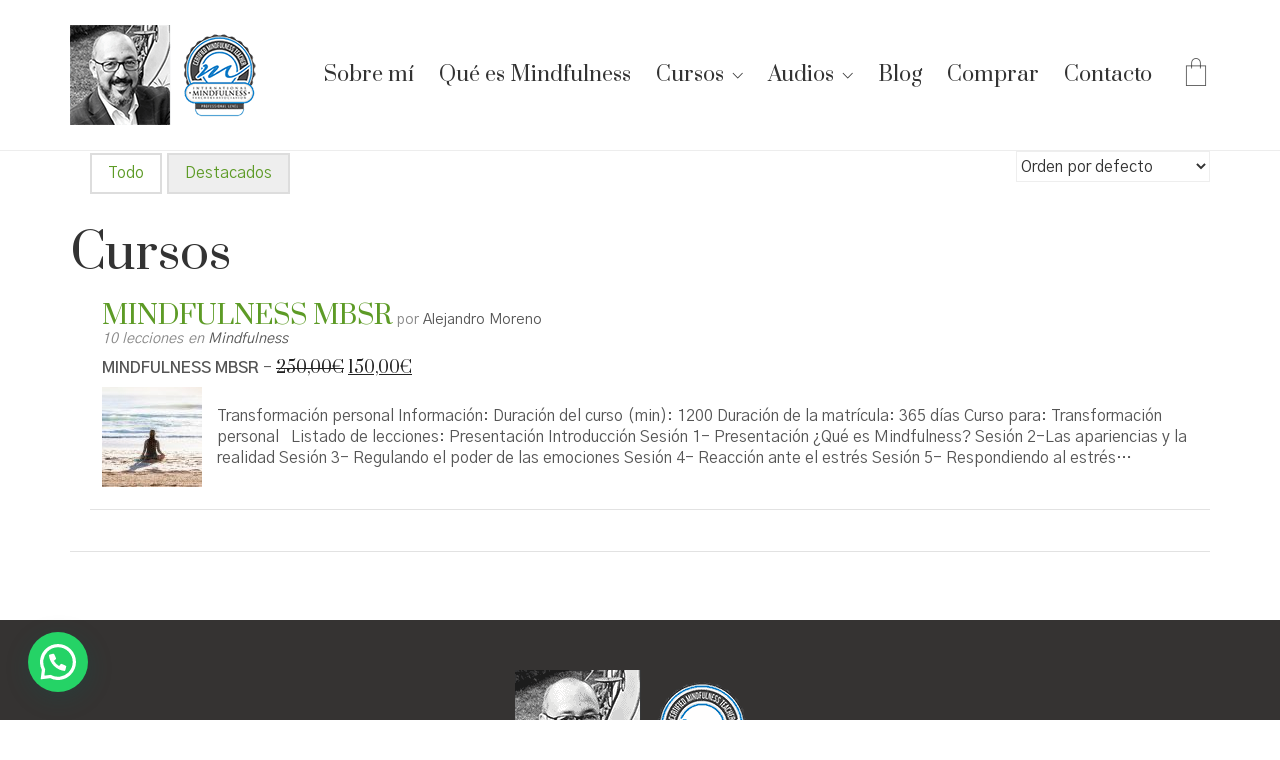

--- FILE ---
content_type: text/html; charset=UTF-8
request_url: https://alejandromoreno.es/resumen-cursos/
body_size: 17013
content:
<!DOCTYPE html><html class="no-js" lang="es" prefix="og: https://ogp.me/ns#"><head><meta charset="UTF-8"><meta name="viewport" content="width=device-width, initial-scale=1.0"> <script>window._wca = window._wca || [];</script> <title>Archive</title><meta name="description" content="Archive"/><meta name="robots" content="follow, index"/><link rel="canonical" href="https://alejandromoreno.es/resumen-cursos/" /><meta property="og:locale" content="es_ES" /><meta property="og:type" content="article" /><meta property="og:title" content="Archive" /><meta property="og:description" content="Archive" /><meta property="og:url" content="https://alejandromoreno.es/resumen-cursos/" /><meta property="og:site_name" content="Alejandro Moreno, instructor de Mindfulness" /><meta property="article:publisher" content="https://www.facebook.com/mbsralejandromoreno/" /><meta property="og:image" content="https://alejandromoreno.es/wp-content/uploads/2016/02/Alejandro-Moreno_Mindfulness.jpg" /><meta property="og:image:secure_url" content="https://alejandromoreno.es/wp-content/uploads/2016/02/Alejandro-Moreno_Mindfulness.jpg" /><meta property="og:image:width" content="955" /><meta property="og:image:height" content="955" /><meta property="og:image:alt" content="Alejandro Moreno. Instructor de Mindfulness en Sevilla" /><meta property="og:image:type" content="image/jpeg" /><meta name="twitter:card" content="summary_large_image" /><meta name="twitter:title" content="Archive" /><meta name="twitter:description" content="Archive" /><meta name="twitter:image" content="https://alejandromoreno.es/wp-content/uploads/2016/02/Alejandro-Moreno_Mindfulness.jpg" /> <script type="application/ld+json" class="rank-math-schema">{"@context":"https://schema.org","@graph":[{"@type":"Person","@id":"https://alejandromoreno.es/#person","name":"Mindfulness","image":{"@type":"ImageObject","@id":"https://alejandromoreno.es/#logo","url":"https://alejandromoreno.es/wp-content/uploads/2018/11/alejandro-moreno-instructor-mindfulness-certificado.png","caption":"Mindfulness","inLanguage":"es","width":"892","height":"446"}},{"@type":"WebSite","@id":"https://alejandromoreno.es/#website","url":"https://alejandromoreno.es","name":"Mindfulness","publisher":{"@id":"https://alejandromoreno.es/#person"},"inLanguage":"es"},{"@type":"WebPage","@id":"https://alejandromoreno.es/resumen-cursos/#webpage","url":"https://alejandromoreno.es/resumen-cursos/","name":"Archive","isPartOf":{"@id":"https://alejandromoreno.es/#website"},"inLanguage":"es"}]}</script> <link rel='dns-prefetch' href='//stats.wp.com' /><link rel='dns-prefetch' href='//www.google.com' /><link rel='dns-prefetch' href='//fonts.googleapis.com' /><link rel='dns-prefetch' href='//c0.wp.com' /><link rel='dns-prefetch' href='//i0.wp.com' /><link rel="alternate" type="application/rss+xml" title="Alejandro Moreno, instructor de Mindfulness &raquo; Feed" href="https://alejandromoreno.es/feed/" /><link rel="alternate" type="application/rss+xml" title="Alejandro Moreno, instructor de Mindfulness &raquo; Feed de los comentarios" href="https://alejandromoreno.es/comments/feed/" /><link rel="alternate" type="application/rss+xml" title="Alejandro Moreno, instructor de Mindfulness &raquo; Cursos Feed" href="https://alejandromoreno.es/resumen-cursos/feed/" /> <script type="text/javascript">window._wpemojiSettings = {"baseUrl":"https:\/\/s.w.org\/images\/core\/emoji\/14.0.0\/72x72\/","ext":".png","svgUrl":"https:\/\/s.w.org\/images\/core\/emoji\/14.0.0\/svg\/","svgExt":".svg","source":{"concatemoji":"https:\/\/alejandromoreno.es\/wp-includes\/js\/wp-emoji-release.min.js?ver=6.4.7"}};
/*! This file is auto-generated */
!function(i,n){var o,s,e;function c(e){try{var t={supportTests:e,timestamp:(new Date).valueOf()};sessionStorage.setItem(o,JSON.stringify(t))}catch(e){}}function p(e,t,n){e.clearRect(0,0,e.canvas.width,e.canvas.height),e.fillText(t,0,0);var t=new Uint32Array(e.getImageData(0,0,e.canvas.width,e.canvas.height).data),r=(e.clearRect(0,0,e.canvas.width,e.canvas.height),e.fillText(n,0,0),new Uint32Array(e.getImageData(0,0,e.canvas.width,e.canvas.height).data));return t.every(function(e,t){return e===r[t]})}function u(e,t,n){switch(t){case"flag":return n(e,"\ud83c\udff3\ufe0f\u200d\u26a7\ufe0f","\ud83c\udff3\ufe0f\u200b\u26a7\ufe0f")?!1:!n(e,"\ud83c\uddfa\ud83c\uddf3","\ud83c\uddfa\u200b\ud83c\uddf3")&&!n(e,"\ud83c\udff4\udb40\udc67\udb40\udc62\udb40\udc65\udb40\udc6e\udb40\udc67\udb40\udc7f","\ud83c\udff4\u200b\udb40\udc67\u200b\udb40\udc62\u200b\udb40\udc65\u200b\udb40\udc6e\u200b\udb40\udc67\u200b\udb40\udc7f");case"emoji":return!n(e,"\ud83e\udef1\ud83c\udffb\u200d\ud83e\udef2\ud83c\udfff","\ud83e\udef1\ud83c\udffb\u200b\ud83e\udef2\ud83c\udfff")}return!1}function f(e,t,n){var r="undefined"!=typeof WorkerGlobalScope&&self instanceof WorkerGlobalScope?new OffscreenCanvas(300,150):i.createElement("canvas"),a=r.getContext("2d",{willReadFrequently:!0}),o=(a.textBaseline="top",a.font="600 32px Arial",{});return e.forEach(function(e){o[e]=t(a,e,n)}),o}function t(e){var t=i.createElement("script");t.src=e,t.defer=!0,i.head.appendChild(t)}"undefined"!=typeof Promise&&(o="wpEmojiSettingsSupports",s=["flag","emoji"],n.supports={everything:!0,everythingExceptFlag:!0},e=new Promise(function(e){i.addEventListener("DOMContentLoaded",e,{once:!0})}),new Promise(function(t){var n=function(){try{var e=JSON.parse(sessionStorage.getItem(o));if("object"==typeof e&&"number"==typeof e.timestamp&&(new Date).valueOf()<e.timestamp+604800&&"object"==typeof e.supportTests)return e.supportTests}catch(e){}return null}();if(!n){if("undefined"!=typeof Worker&&"undefined"!=typeof OffscreenCanvas&&"undefined"!=typeof URL&&URL.createObjectURL&&"undefined"!=typeof Blob)try{var e="postMessage("+f.toString()+"("+[JSON.stringify(s),u.toString(),p.toString()].join(",")+"));",r=new Blob([e],{type:"text/javascript"}),a=new Worker(URL.createObjectURL(r),{name:"wpTestEmojiSupports"});return void(a.onmessage=function(e){c(n=e.data),a.terminate(),t(n)})}catch(e){}c(n=f(s,u,p))}t(n)}).then(function(e){for(var t in e)n.supports[t]=e[t],n.supports.everything=n.supports.everything&&n.supports[t],"flag"!==t&&(n.supports.everythingExceptFlag=n.supports.everythingExceptFlag&&n.supports[t]);n.supports.everythingExceptFlag=n.supports.everythingExceptFlag&&!n.supports.flag,n.DOMReady=!1,n.readyCallback=function(){n.DOMReady=!0}}).then(function(){return e}).then(function(){var e;n.supports.everything||(n.readyCallback(),(e=n.source||{}).concatemoji?t(e.concatemoji):e.wpemoji&&e.twemoji&&(t(e.twemoji),t(e.wpemoji)))}))}((window,document),window._wpemojiSettings);</script> <link rel='stylesheet' id='scap.flashblock-css' href='https://alejandromoreno.es/wp-content/cache/autoptimize/css/autoptimize_single_c553c8b21f6a31b061f6272fd7b84322.css?ver=6.4.7' media='all' /><link rel='stylesheet' id='scap.player-css' href='https://alejandromoreno.es/wp-content/cache/autoptimize/css/autoptimize_single_f31805e9d51e906c6315ca86fb352d64.css?ver=6.4.7' media='all' /><style id='wp-emoji-styles-inline-css'>img.wp-smiley, img.emoji {
		display: inline !important;
		border: none !important;
		box-shadow: none !important;
		height: 1em !important;
		width: 1em !important;
		margin: 0 0.07em !important;
		vertical-align: -0.1em !important;
		background: none !important;
		padding: 0 !important;
	}</style><link rel='stylesheet' id='wp-block-library-css' href='https://alejandromoreno.es/wp-includes/css/dist/block-library/style.min.css?ver=6.4.7' media='all' /><style id='wp-block-library-inline-css'>.has-text-align-justify{text-align:justify;}</style><link rel='stylesheet' id='mediaelement-css' href='https://alejandromoreno.es/wp-includes/js/mediaelement/mediaelementplayer-legacy.min.css?ver=4.2.17' media='all' /><link rel='stylesheet' id='wp-mediaelement-css' href='https://alejandromoreno.es/wp-includes/js/mediaelement/wp-mediaelement.min.css?ver=6.4.7' media='all' /><link rel='stylesheet' id='wc-blocks-vendors-style-css' href='https://alejandromoreno.es/wp-content/cache/autoptimize/css/autoptimize_single_27a91498e22d4778e559dd13a12c6ab6.css?ver=8.3.3' media='all' /><link rel='stylesheet' id='wc-blocks-style-css' href='https://alejandromoreno.es/wp-content/cache/autoptimize/css/autoptimize_single_330fa2a64902f8a5d6df526a0defa09a.css?ver=8.3.3' media='all' /><style id='joinchat-button-style-inline-css'>.wp-block-joinchat-button{border:none!important;text-align:center}.wp-block-joinchat-button figure{display:table;margin:0 auto;padding:0}.wp-block-joinchat-button figcaption{font:normal normal 400 .6em/2em var(--wp--preset--font-family--system-font,sans-serif);margin:0;padding:0}.wp-block-joinchat-button .joinchat-button__qr{background-color:#fff;border:6px solid #25d366;border-radius:30px;box-sizing:content-box;display:block;height:200px;margin:auto;overflow:hidden;padding:10px;width:200px}.wp-block-joinchat-button .joinchat-button__qr canvas,.wp-block-joinchat-button .joinchat-button__qr img{display:block;margin:auto}.wp-block-joinchat-button .joinchat-button__link{align-items:center;background-color:#25d366;border:6px solid #25d366;border-radius:30px;display:inline-flex;flex-flow:row nowrap;justify-content:center;line-height:1.25em;margin:0 auto;text-decoration:none}.wp-block-joinchat-button .joinchat-button__link:before{background:transparent var(--joinchat-ico) no-repeat center;background-size:100%;content:"";display:block;height:1.5em;margin:-.75em .75em -.75em 0;width:1.5em}.wp-block-joinchat-button figure+.joinchat-button__link{margin-top:10px}@media (orientation:landscape)and (min-height:481px),(orientation:portrait)and (min-width:481px){.wp-block-joinchat-button.joinchat-button--qr-only figure+.joinchat-button__link{display:none}}@media (max-width:480px),(orientation:landscape)and (max-height:480px){.wp-block-joinchat-button figure{display:none}}</style><link rel='stylesheet' id='sensei-theme-blocks-css' href='https://alejandromoreno.es/wp-content/cache/autoptimize/css/autoptimize_single_e7607155f679db5d64bece601ec9785c.css?ver=ffddc6fe6a561b23edc1' media='all' /><style id='classic-theme-styles-inline-css'>/*! This file is auto-generated */
.wp-block-button__link{color:#fff;background-color:#32373c;border-radius:9999px;box-shadow:none;text-decoration:none;padding:calc(.667em + 2px) calc(1.333em + 2px);font-size:1.125em}.wp-block-file__button{background:#32373c;color:#fff;text-decoration:none}</style><style id='global-styles-inline-css'>body{--wp--preset--color--black: #000000;--wp--preset--color--cyan-bluish-gray: #abb8c3;--wp--preset--color--white: #ffffff;--wp--preset--color--pale-pink: #f78da7;--wp--preset--color--vivid-red: #cf2e2e;--wp--preset--color--luminous-vivid-orange: #ff6900;--wp--preset--color--luminous-vivid-amber: #fcb900;--wp--preset--color--light-green-cyan: #7bdcb5;--wp--preset--color--vivid-green-cyan: #00d084;--wp--preset--color--pale-cyan-blue: #8ed1fc;--wp--preset--color--vivid-cyan-blue: #0693e3;--wp--preset--color--vivid-purple: #9b51e0;--wp--preset--gradient--vivid-cyan-blue-to-vivid-purple: linear-gradient(135deg,rgba(6,147,227,1) 0%,rgb(155,81,224) 100%);--wp--preset--gradient--light-green-cyan-to-vivid-green-cyan: linear-gradient(135deg,rgb(122,220,180) 0%,rgb(0,208,130) 100%);--wp--preset--gradient--luminous-vivid-amber-to-luminous-vivid-orange: linear-gradient(135deg,rgba(252,185,0,1) 0%,rgba(255,105,0,1) 100%);--wp--preset--gradient--luminous-vivid-orange-to-vivid-red: linear-gradient(135deg,rgba(255,105,0,1) 0%,rgb(207,46,46) 100%);--wp--preset--gradient--very-light-gray-to-cyan-bluish-gray: linear-gradient(135deg,rgb(238,238,238) 0%,rgb(169,184,195) 100%);--wp--preset--gradient--cool-to-warm-spectrum: linear-gradient(135deg,rgb(74,234,220) 0%,rgb(151,120,209) 20%,rgb(207,42,186) 40%,rgb(238,44,130) 60%,rgb(251,105,98) 80%,rgb(254,248,76) 100%);--wp--preset--gradient--blush-light-purple: linear-gradient(135deg,rgb(255,206,236) 0%,rgb(152,150,240) 100%);--wp--preset--gradient--blush-bordeaux: linear-gradient(135deg,rgb(254,205,165) 0%,rgb(254,45,45) 50%,rgb(107,0,62) 100%);--wp--preset--gradient--luminous-dusk: linear-gradient(135deg,rgb(255,203,112) 0%,rgb(199,81,192) 50%,rgb(65,88,208) 100%);--wp--preset--gradient--pale-ocean: linear-gradient(135deg,rgb(255,245,203) 0%,rgb(182,227,212) 50%,rgb(51,167,181) 100%);--wp--preset--gradient--electric-grass: linear-gradient(135deg,rgb(202,248,128) 0%,rgb(113,206,126) 100%);--wp--preset--gradient--midnight: linear-gradient(135deg,rgb(2,3,129) 0%,rgb(40,116,252) 100%);--wp--preset--font-size--small: 13px;--wp--preset--font-size--medium: 20px;--wp--preset--font-size--large: 36px;--wp--preset--font-size--x-large: 42px;--wp--preset--spacing--20: 0.44rem;--wp--preset--spacing--30: 0.67rem;--wp--preset--spacing--40: 1rem;--wp--preset--spacing--50: 1.5rem;--wp--preset--spacing--60: 2.25rem;--wp--preset--spacing--70: 3.38rem;--wp--preset--spacing--80: 5.06rem;--wp--preset--shadow--natural: 6px 6px 9px rgba(0, 0, 0, 0.2);--wp--preset--shadow--deep: 12px 12px 50px rgba(0, 0, 0, 0.4);--wp--preset--shadow--sharp: 6px 6px 0px rgba(0, 0, 0, 0.2);--wp--preset--shadow--outlined: 6px 6px 0px -3px rgba(255, 255, 255, 1), 6px 6px rgba(0, 0, 0, 1);--wp--preset--shadow--crisp: 6px 6px 0px rgba(0, 0, 0, 1);}:where(.is-layout-flex){gap: 0.5em;}:where(.is-layout-grid){gap: 0.5em;}body .is-layout-flow > .alignleft{float: left;margin-inline-start: 0;margin-inline-end: 2em;}body .is-layout-flow > .alignright{float: right;margin-inline-start: 2em;margin-inline-end: 0;}body .is-layout-flow > .aligncenter{margin-left: auto !important;margin-right: auto !important;}body .is-layout-constrained > .alignleft{float: left;margin-inline-start: 0;margin-inline-end: 2em;}body .is-layout-constrained > .alignright{float: right;margin-inline-start: 2em;margin-inline-end: 0;}body .is-layout-constrained > .aligncenter{margin-left: auto !important;margin-right: auto !important;}body .is-layout-constrained > :where(:not(.alignleft):not(.alignright):not(.alignfull)){max-width: var(--wp--style--global--content-size);margin-left: auto !important;margin-right: auto !important;}body .is-layout-constrained > .alignwide{max-width: var(--wp--style--global--wide-size);}body .is-layout-flex{display: flex;}body .is-layout-flex{flex-wrap: wrap;align-items: center;}body .is-layout-flex > *{margin: 0;}body .is-layout-grid{display: grid;}body .is-layout-grid > *{margin: 0;}:where(.wp-block-columns.is-layout-flex){gap: 2em;}:where(.wp-block-columns.is-layout-grid){gap: 2em;}:where(.wp-block-post-template.is-layout-flex){gap: 1.25em;}:where(.wp-block-post-template.is-layout-grid){gap: 1.25em;}.has-black-color{color: var(--wp--preset--color--black) !important;}.has-cyan-bluish-gray-color{color: var(--wp--preset--color--cyan-bluish-gray) !important;}.has-white-color{color: var(--wp--preset--color--white) !important;}.has-pale-pink-color{color: var(--wp--preset--color--pale-pink) !important;}.has-vivid-red-color{color: var(--wp--preset--color--vivid-red) !important;}.has-luminous-vivid-orange-color{color: var(--wp--preset--color--luminous-vivid-orange) !important;}.has-luminous-vivid-amber-color{color: var(--wp--preset--color--luminous-vivid-amber) !important;}.has-light-green-cyan-color{color: var(--wp--preset--color--light-green-cyan) !important;}.has-vivid-green-cyan-color{color: var(--wp--preset--color--vivid-green-cyan) !important;}.has-pale-cyan-blue-color{color: var(--wp--preset--color--pale-cyan-blue) !important;}.has-vivid-cyan-blue-color{color: var(--wp--preset--color--vivid-cyan-blue) !important;}.has-vivid-purple-color{color: var(--wp--preset--color--vivid-purple) !important;}.has-black-background-color{background-color: var(--wp--preset--color--black) !important;}.has-cyan-bluish-gray-background-color{background-color: var(--wp--preset--color--cyan-bluish-gray) !important;}.has-white-background-color{background-color: var(--wp--preset--color--white) !important;}.has-pale-pink-background-color{background-color: var(--wp--preset--color--pale-pink) !important;}.has-vivid-red-background-color{background-color: var(--wp--preset--color--vivid-red) !important;}.has-luminous-vivid-orange-background-color{background-color: var(--wp--preset--color--luminous-vivid-orange) !important;}.has-luminous-vivid-amber-background-color{background-color: var(--wp--preset--color--luminous-vivid-amber) !important;}.has-light-green-cyan-background-color{background-color: var(--wp--preset--color--light-green-cyan) !important;}.has-vivid-green-cyan-background-color{background-color: var(--wp--preset--color--vivid-green-cyan) !important;}.has-pale-cyan-blue-background-color{background-color: var(--wp--preset--color--pale-cyan-blue) !important;}.has-vivid-cyan-blue-background-color{background-color: var(--wp--preset--color--vivid-cyan-blue) !important;}.has-vivid-purple-background-color{background-color: var(--wp--preset--color--vivid-purple) !important;}.has-black-border-color{border-color: var(--wp--preset--color--black) !important;}.has-cyan-bluish-gray-border-color{border-color: var(--wp--preset--color--cyan-bluish-gray) !important;}.has-white-border-color{border-color: var(--wp--preset--color--white) !important;}.has-pale-pink-border-color{border-color: var(--wp--preset--color--pale-pink) !important;}.has-vivid-red-border-color{border-color: var(--wp--preset--color--vivid-red) !important;}.has-luminous-vivid-orange-border-color{border-color: var(--wp--preset--color--luminous-vivid-orange) !important;}.has-luminous-vivid-amber-border-color{border-color: var(--wp--preset--color--luminous-vivid-amber) !important;}.has-light-green-cyan-border-color{border-color: var(--wp--preset--color--light-green-cyan) !important;}.has-vivid-green-cyan-border-color{border-color: var(--wp--preset--color--vivid-green-cyan) !important;}.has-pale-cyan-blue-border-color{border-color: var(--wp--preset--color--pale-cyan-blue) !important;}.has-vivid-cyan-blue-border-color{border-color: var(--wp--preset--color--vivid-cyan-blue) !important;}.has-vivid-purple-border-color{border-color: var(--wp--preset--color--vivid-purple) !important;}.has-vivid-cyan-blue-to-vivid-purple-gradient-background{background: var(--wp--preset--gradient--vivid-cyan-blue-to-vivid-purple) !important;}.has-light-green-cyan-to-vivid-green-cyan-gradient-background{background: var(--wp--preset--gradient--light-green-cyan-to-vivid-green-cyan) !important;}.has-luminous-vivid-amber-to-luminous-vivid-orange-gradient-background{background: var(--wp--preset--gradient--luminous-vivid-amber-to-luminous-vivid-orange) !important;}.has-luminous-vivid-orange-to-vivid-red-gradient-background{background: var(--wp--preset--gradient--luminous-vivid-orange-to-vivid-red) !important;}.has-very-light-gray-to-cyan-bluish-gray-gradient-background{background: var(--wp--preset--gradient--very-light-gray-to-cyan-bluish-gray) !important;}.has-cool-to-warm-spectrum-gradient-background{background: var(--wp--preset--gradient--cool-to-warm-spectrum) !important;}.has-blush-light-purple-gradient-background{background: var(--wp--preset--gradient--blush-light-purple) !important;}.has-blush-bordeaux-gradient-background{background: var(--wp--preset--gradient--blush-bordeaux) !important;}.has-luminous-dusk-gradient-background{background: var(--wp--preset--gradient--luminous-dusk) !important;}.has-pale-ocean-gradient-background{background: var(--wp--preset--gradient--pale-ocean) !important;}.has-electric-grass-gradient-background{background: var(--wp--preset--gradient--electric-grass) !important;}.has-midnight-gradient-background{background: var(--wp--preset--gradient--midnight) !important;}.has-small-font-size{font-size: var(--wp--preset--font-size--small) !important;}.has-medium-font-size{font-size: var(--wp--preset--font-size--medium) !important;}.has-large-font-size{font-size: var(--wp--preset--font-size--large) !important;}.has-x-large-font-size{font-size: var(--wp--preset--font-size--x-large) !important;}
.wp-block-navigation a:where(:not(.wp-element-button)){color: inherit;}
:where(.wp-block-post-template.is-layout-flex){gap: 1.25em;}:where(.wp-block-post-template.is-layout-grid){gap: 1.25em;}
:where(.wp-block-columns.is-layout-flex){gap: 2em;}:where(.wp-block-columns.is-layout-grid){gap: 2em;}
.wp-block-pullquote{font-size: 1.5em;line-height: 1.6;}</style><link rel='stylesheet' id='contact-form-7-css' href='https://alejandromoreno.es/wp-content/cache/autoptimize/css/autoptimize_single_e6fae855021a88a0067fcc58121c594f.css?ver=5.6.3' media='all' /><link rel='stylesheet' id='module-frontend-css' href='https://alejandromoreno.es/wp-content/cache/autoptimize/css/autoptimize_single_a0b81cb63ce976a82b1997047a841684.css?ver=cca6dcd88abe8edd7799' media='all' /><link rel='stylesheet' id='pages-frontend-css' href='https://alejandromoreno.es/wp-content/cache/autoptimize/css/autoptimize_single_5325e82d04945cbe98d1d2fbd80ffb2a.css?ver=72db4891489e493cca34' media='all' /><link rel='stylesheet' id='sensei-frontend-css' href='https://alejandromoreno.es/wp-content/cache/autoptimize/css/autoptimize_single_683c5424f480d6f9d0d2460080adad18.css?ver=9a3621daa686975309fc' media='screen' /><link rel='stylesheet' id='toc-screen-css' href='https://alejandromoreno.es/wp-content/plugins/table-of-contents-plus/screen.min.css?ver=2106' media='all' /><style id='woocommerce-inline-inline-css'>.woocommerce form .form-row .required { visibility: visible; }</style><link rel='stylesheet' id='wpcf7-redirect-script-frontend-css' href='https://alejandromoreno.es/wp-content/plugins/wpcf7-redirect/build/css/wpcf7-redirect-frontend.min.css?ver=6.4.7' media='all' /><link rel='stylesheet' id='sensei_course_progress-frontend-css' href='https://alejandromoreno.es/wp-content/cache/autoptimize/css/autoptimize_single_a17091fb959cec685da868d94bdfb96c.css?ver=2.0.4' media='all' /><link rel='stylesheet' id='wc-gateway-ppec-frontend-css' href='https://alejandromoreno.es/wp-content/cache/autoptimize/css/autoptimize_single_8e2f6ed38d662dc1a91f4277877ae39c.css?ver=2.1.3' media='all' /><link rel='stylesheet' id='joinchat-css' href='https://alejandromoreno.es/wp-content/plugins/creame-whatsapp-me/public/css/joinchat.min.css?ver=4.5.10' media='all' /><style id='joinchat-inline-css'>.joinchat{ --red:37; --green:211; --blue:102; }</style><link rel='stylesheet' id='sensei-wcpc-courses-css' href='https://alejandromoreno.es/wp-content/cache/autoptimize/css/autoptimize_single_2f9e1896f8aad6e62a83ba85897ab5b4.css?ver=17d283c6af29a029bbea76fe70c3dd4c' media='all' /><link rel='stylesheet' id='typolab-87759efe07f7d7d0ce21e88d7986e8d4-css' href='https://fonts.googleapis.com/css?family=Prata%3Aregular%7CGothic+A1%3A300%2Cregular%2C500%2C600&#038;subset=latin&#038;display=swap&#038;ver=35af43be7bd6ca880110140ae304e5b7' media='all' /><link rel='stylesheet' id='all-in-one-video-gallery-public-css' href='https://alejandromoreno.es/wp-content/cache/autoptimize/css/autoptimize_single_0f24bbba59f5bd4571c4c025594b7849.css?ver=2.6.1' media='all' /><link rel='stylesheet' id='kalium-child-css' href='https://alejandromoreno.es/wp-content/cache/autoptimize/css/autoptimize_single_60e9472edca38d5629787ed1376f0f39.css?ver=6.4.7' media='all' /><link rel='stylesheet' id='kalium-bootstrap-css-css' href='https://alejandromoreno.es/wp-content/themes/kalium/assets/css/bootstrap.min.css?ver=3.1.1.001' media='all' /><link rel='stylesheet' id='kalium-fontawesome-css-css' href='https://alejandromoreno.es/wp-content/themes/kalium/assets/vendors/font-awesome/css/all.min.css?ver=3.1.1.001' media='all' /><link rel='stylesheet' id='kalium-theme-base-css-css' href='https://alejandromoreno.es/wp-content/themes/kalium/assets/css/base.min.css?ver=3.1.1.001' media='all' /><link rel='stylesheet' id='kalium-theme-woocommerce-css-css' href='https://alejandromoreno.es/wp-content/themes/kalium/assets/css/woocommerce.min.css?ver=3.1.1.001' media='all' /><link rel='stylesheet' id='kalium-theme-other-css-css' href='https://alejandromoreno.es/wp-content/themes/kalium/assets/css/other.min.css?ver=3.1.1.001' media='all' /><link rel='stylesheet' id='custom-skin-css' href='https://alejandromoreno.es/wp-content/cache/autoptimize/css/autoptimize_single_70df6daabbdc4c672dcce1ffb4592329.css?ver=a24e9f878e33a3b5a758723b88d2dfab' media='all' /><link rel='stylesheet' id='kalium-fluidbox-css-css' href='https://alejandromoreno.es/wp-content/themes/kalium/assets/vendors/fluidbox/css/fluidbox.min.css?ver=3.1.1.001' media='all' /><link rel='stylesheet' id='site-reviews-css' href='https://alejandromoreno.es/wp-content/cache/autoptimize/css/autoptimize_single_7763ca25bdc5dba47d9eaedfd529eeaa.css?ver=6.0.7' media='all' /><style id='site-reviews-inline-css'>.glsr-star-empty,.glsr-star-rating--stars[class*=" s"]>span{background-image:url(https://alejandromoreno.es/wp-content/plugins/site-reviews/assets/images/star-empty.svg)!important}.glsr-field-is-invalid .glsr-star-rating--stars[class*=" s"]>span{background-image:url(https://alejandromoreno.es/wp-content/plugins/site-reviews/assets/images/star-error.svg)!important}.glsr-star-half{background-image:url(https://alejandromoreno.es/wp-content/plugins/site-reviews/assets/images/star-half.svg)!important}.glsr-star-full,.glsr-star-rating--stars[class*=" s"]>span.gl-active,.glsr-star-rating--stars[class*=" s"]>span.gl-active.gl-selected{background-image:url(https://alejandromoreno.es/wp-content/plugins/site-reviews/assets/images/star-full.svg)!important}</style><link rel='stylesheet' id='jetpack_css-css' href='https://alejandromoreno.es/wp-content/cache/autoptimize/css/autoptimize_single_ec6a0b120600a6c45807c38a3cb6b535.css?ver=11.3.4' media='all' /> <script type="text/javascript">var ajaxurl = ajaxurl || 'https://alejandromoreno.es/wp-admin/admin-ajax.php';</script> <style id="typolab-font-variants">.woocommerce .products .product .item-info .price ins,.woocommerce .products .product .item-info .price > .amount{font-family:'Prata';font-weight:400}.woocommerce .woocommerce-tabs .tabs li a{font-family:'Prata';font-weight:400}.woocommerce.single-product .summary .single_variation_wrap .single_variation,.woocommerce.single-product .summary p.price{font-family:'Prata';font-weight:400}.woocommerce .select-option-ui{font-family:'Prata';font-weight:400}.woocommerce .summary .product_title{font-family:'Prata';font-weight:400}.main-header.menu-type-standard-menu .standard-menu-container div.menu>ul>li>a,.main-header.menu-type-standard-menu .standard-menu-container ul.menu>li>a,.main-header.menu-type-standard-menu .standard-menu-container div.menu>ul ul li a,.main-header.menu-type-standard-menu .standard-menu-container ul.menu ul li a{font-family:'Prata';font-weight:400}.woocommerce .shop_table.cart .cart_item .product-name a{font-family:'Prata';font-weight:400}.woocommerce .woocommerce-Reviews #review_form_wrapper .comment-reply-title{font-family:'Prata';font-weight:400}.copyrights p,.site-footer.footer-bottom-horizontal .footer-bottom-content{font-family:'Prata';font-weight:400}.footer-widgets .widget-area .widget li a{font-family:'Prata';font-weight:400}.site-footer .footer-widgets .widget .textwidget,.site-footer .footer-widgets .widget p{font-family:'Prata';font-weight:400}.footer-widgets .widget p.footer-address{font-family:'Prata';font-weight:400}.site-footer .footer-bottom-content a,.site-footer .footer-bottom-content p,.site-footer.footer-bottom-horizontal .footer-bottom-content .footer-content-right{font-family:'Prata';font-weight:400}.single-post .post .post-share-networks .share-title{font-family:'Prata';font-weight:400}.menu-cart-icon-container .lab-wc-mini-cart-contents .cart-items .cart-item .product-subtotal{font-family:'Prata';font-weight:400}h1,h2,h3,h4,h5,h6{font-family:'Prata';font-weight:400}.woocommerce-review__author{font-family:'Prata';font-weight:400}.post-navigation--post-title{font-family:'Prata';font-weight:400}.menu-cart-icon-container .lab-wc-mini-cart-contents .cart-action-buttons .cart-subtotal strong{font-family:'Prata';font-weight:400}.menu-cart-icon-container .lab-wc-mini-cart-contents .cart-items .cart-item .product-details h3{font-family:'Prata';font-weight:400}.contact-address p strong{font-family:'Prata';font-weight:400}.woocommerce-Price-amount{font-family:'Prata';font-weight:400}.labeled-input-row input,.labeled-textarea-row textarea{font-family:'Prata';font-weight:400}.section-title h1,.page-heading--title,.woocommerce .woocommerce-shop-header--title .page-title{font-family:'Prata';font-weight:400}.single-post .post .entry-header .post-title,.single-portfolio-holder .title h1,.single-portfolio-holder.portfolio-type-5 .portfolio-description-container .portfolio-description-showinfo h3{font-family:'Prata';font-weight:400}.section-title.author-page-title h2{font-family:'Prata';font-weight:400}.single-post .post-comments--list .comment .commenter-details .name{font-family:'Prata';font-weight:400}.single-post .post .author-info--details .author-name{font-family:'Prata';font-weight:400}.mobile-menu-wrapper .mobile-menu-container div.menu>ul>li>a,.mobile-menu-wrapper .mobile-menu-container ul.menu>li>a,.mobile-menu-wrapper .mobile-menu-container .cart-icon-link-mobile-container a,.mobile-menu-wrapper .mobile-menu-container .search-form input,.mobile-menu-wrapper .mobile-menu-container div.menu>ul>li ul>li>a,.mobile-menu-wrapper .mobile-menu-container ul.menu>li ul>li>a{font-family:'Prata';font-weight:400}.mobile-menu-wrapper .mobile-menu-container .cart-icon-link-mobile-container a{font-family:'Prata';font-weight:400}.blog-posts .post-item .post-details .post-title,.wpb_wrapper .lab-blog-posts .blog-post-entry .blog-post-content-container .blog-post-title{font-family:'Prata';font-weight:400}blockquote{font-family:'Prata';font-weight:400}.woocommerce .products .product .item-info h3 a,.woocommerce .products .product .item-info h3 a{font-family:'Prata';font-weight:400}.woocommerce .summary .single_variation_wrap .single_variation>.amount,.woocommerce .summary p.price>.amount,.woocommerce .summary .single_variation_wrap .single_variation{font-family:'Prata';font-weight:400}h1{font-family:'Prata';font-weight:400}h2{font-family:'Prata';font-weight:400}h3{font-family:'Prata';font-weight:400}.widget-area .widget-title,.widget-area .widgettitle{font-family:'Prata';font-weight:400}.about-author-quote h2{font-family:'Prata';font-weight:400}.woocommerce-grouped-product-list-item__label{font-family:'Prata';font-weight:400}.section-title h2{font-family:'Prata';font-weight:400}.team-holder .layout-visible-titles .member-details h2{font-family:'Prata';font-weight:400}.woocommerce form.cart .button{font-family:'Prata';font-weight:400}.menu-cart-icon-container .cart-icon-link .items-count{font-family:'Prata';font-weight:400}.home .home-author-of-month .products .product .item-info h3 a,.home .home-author-of-month .products .product .item-info h3 a{font-family:'Prata';font-weight:400}.home .home-author-of-month .products .product .item-info .price ins,.home .home-author-of-month .products .product .item-info .price > .amount{font-family:'Prata';font-weight:400}.home .section-title.author-page-title h3{font-family:'Prata';font-weight:400}body,p{font-family:'Gothic A1';font-weight:400}.woocommerce .products .product .item-info .item-info-row table td a{font-family:'Gothic A1';font-weight:400}.woocommerce .shop_table tr th{font-family:'Gothic A1';font-weight:400}.woocommerce .onsale,.woocommerce .onsale.oos,.woocommerce .onsale.featured{font-family:'Gothic A1';font-weight:600}.button{font-family:'Gothic A1';font-weight:500}.main-header.menu-type-standard-menu .standard-menu-container ul.menu ul li a{font-family:'Gothic A1';font-weight:400}.menu-cart-icon-container .lab-wc-mini-cart-contents .cart-items .cart-item .product-details .mc-quantity{font-family:'Gothic A1';font-weight:400}.woocommerce-cart .cart-collaterals .cart-buttons-update-checkout .button,.woocommerce-cart .button,.woocommerce-checkout .button{font-family:'Gothic A1';font-weight:500}.labeled-input-row label,.labeled-textarea-row label,.contact-form .button,.subscribe-form .submit{font-family:'Gothic A1';font-weight:500}.menu-cart-icon-container .lab-wc-mini-cart-contents .cart-action-buttons .mc-buttons-container .go-to-cart a,.menu-cart-icon-container .lab-wc-mini-cart-contents .cart-action-buttons .mc-buttons-container .go-to-checkout a{font-family:'Gothic A1';font-weight:500}.woocommerce .shop-categories .product-category .woocommerce-loop-category__title,.woocommerce .shop-categories .product-category h3{font-family:'Gothic A1';font-weight:400}.section-title.author-page-title p{font-family:'Gothic A1';font-weight:300}.single-post .post-comments--list .comment .commenter-details .name a{font-family:'Gothic A1';font-weight:400}.single-post .post-comments--list .comment-respond .comment-reply-title small{font-family:'Gothic A1';font-weight:400}.single-post .post .author-info--details .author-name em{font-family:'Gothic A1';font-weight:400}.wpb_wrapper .lab-blog-posts .blog-post-entry .blog-post-content-container .blog-post-date,.blog-posts .post-item .post-details .post-meta,.single-post .post .post-meta,.portfolio-holder .item-box .info p{font-family:'Gothic A1';font-weight:400}.blog-posts .post-item .post-thumbnail blockquote cite,.single-post .post-image .post-quote blockquote cite{font-family:'Gothic A1';font-weight:300}.woocommerce div.quantity input.qty{font-family:'Gothic A1';font-weight:300}.menu-cart-icon-container.menu-skin-dark .cart-icon-link.icon-type-ecommerce-bag .items-count{font-family:'Gothic A1';font-weight:500}.wpb_wrapper .vc_tta-tabs.home-tabs-books .vc_tta-tabs-list li{font-family:'Gothic A1';font-weight:500}h4.vc_tta-panel-title{font-family:'Gothic A1';font-weight:500}.woocommerce .woocommerce-tabs .tabs li a{font-size:24px}.woocommerce .summary .product_title{font-size:48px}.main-header.menu-type-standard-menu .standard-menu-container div.menu>ul>li>a,.main-header.menu-type-standard-menu .standard-menu-container ul.menu>li>a,.main-header.menu-type-standard-menu .standard-menu-container div.menu>ul ul li a,.main-header.menu-type-standard-menu .standard-menu-container ul.menu ul li a{font-size:20px}.woocommerce .shop_table.cart .cart_item .product-name a{font-size:22px}.footer-widgets .widget-area .widget li a{font-size:18px}.site-footer .footer-widgets .widget .textwidget,.site-footer .footer-widgets .widget p{font-size:18px}.footer-widgets .widget p.footer-address{font-size:22px}.site-footer .footer-bottom-content a,.site-footer .footer-bottom-content p,.site-footer.footer-bottom-horizontal .footer-bottom-content .footer-content-right{font-size:18px}.woocommerce-review__author{font-size:18px}.menu-cart-icon-container .lab-wc-mini-cart-contents .cart-items .cart-item .product-details h3{font-size:16px}.section-title h1,.page-heading--title,.woocommerce .woocommerce-shop-header--title .page-title{font-size:48px}.single-post .post .entry-header .post-title,.single-portfolio-holder .title h1,.single-portfolio-holder.portfolio-type-5 .portfolio-description-container .portfolio-description-showinfo h3{font-size:48px}.section-title.author-page-title h2{font-size:64px}.mobile-menu-wrapper .mobile-menu-container div.menu>ul>li>a,.mobile-menu-wrapper .mobile-menu-container ul.menu>li>a,.mobile-menu-wrapper .mobile-menu-container .cart-icon-link-mobile-container a,.mobile-menu-wrapper .mobile-menu-container .search-form input,.mobile-menu-wrapper .mobile-menu-container div.menu>ul>li ul>li>a,.mobile-menu-wrapper .mobile-menu-container ul.menu>li ul>li>a{font-size:24px}h1{font-size:48px}.about-author-quote h2{font-size:48px}.section-title h2{font-size:32px}.woocommerce form.cart .button{font-size:22px}.menu-cart-icon-container .cart-icon-link .items-count{font-size:10px}.home .home-author-of-month .products .product .item-info h3 a,.home .home-author-of-month .products .product .item-info h3 a{font-size:18px}.home .home-author-of-month .products .product .item-info .price ins,.home .home-author-of-month .products .product .item-info .price > .amount{font-size:15px}.home .section-title.author-page-title h3{font-size:32px}body,p{font-size:16px}.woocommerce .products .product .item-info .item-info-row table td a{font-size:12px}.woocommerce .shop_table tr th{font-size:12px}.woocommerce .onsale,.woocommerce .onsale.oos,.woocommerce .onsale.featured{font-size:12px}.button{font-size:13px}.main-header.menu-type-standard-menu .standard-menu-container ul.menu ul li a{font-size:16px}.menu-cart-icon-container .lab-wc-mini-cart-contents .cart-items .cart-item .product-details .mc-quantity{font-size:11px}.woocommerce-cart .cart-collaterals .cart-buttons-update-checkout .button,.woocommerce-cart .button,.woocommerce-checkout .button{font-size:13px}.labeled-input-row label,.labeled-textarea-row label,.contact-form .button,.subscribe-form .submit{font-size:13px}.menu-cart-icon-container .lab-wc-mini-cart-contents .cart-action-buttons .mc-buttons-container .go-to-cart a,.menu-cart-icon-container .lab-wc-mini-cart-contents .cart-action-buttons .mc-buttons-container .go-to-checkout a{font-size:13px}.woocommerce .shop-categories .product-category .woocommerce-loop-category__title,.woocommerce .shop-categories .product-category h3{font-size:12px}.section-title.author-page-title p{font-size:12px}.single-post .post-comments--list .comment .commenter-details .name a{font-size:12px}.single-post .post .author-info--details .author-name em{font-size:12px}.wpb_wrapper .lab-blog-posts .blog-post-entry .blog-post-content-container .blog-post-date,.blog-posts .post-item .post-details .post-meta,.single-post .post .post-meta,.portfolio-holder .item-box .info p{font-size:12px}.woocommerce div.quantity input.qty{font-size:16px}.menu-cart-icon-container.menu-skin-dark .cart-icon-link.icon-type-ecommerce-bag .items-count{font-size:11px}.wpb_wrapper .vc_tta-tabs.home-tabs-books .vc_tta-tabs-list li{font-size:12px}.mobile-menu-wrapper .mobile-menu-container .cart-icon-link-mobile-container a{text-transform:capitalize}.woocommerce .products .product .item-info .item-info-row table td a{text-transform:uppercase}.woocommerce .shop_table tr th{text-transform:uppercase}.woocommerce .onsale,.woocommerce .onsale.oos,.woocommerce .onsale.featured{text-transform:uppercase}.menu-cart-icon-container .lab-wc-mini-cart-contents .cart-items .cart-item .product-details .mc-quantity{text-transform:uppercase}.woocommerce-cart .cart-collaterals .cart-buttons-update-checkout .button,.woocommerce-cart .button,.woocommerce-checkout .button{text-transform:uppercase}.labeled-input-row label,.labeled-textarea-row label,.contact-form .button,.subscribe-form .submit{text-transform:uppercase}.menu-cart-icon-container .lab-wc-mini-cart-contents .cart-action-buttons .mc-buttons-container .go-to-cart a,.menu-cart-icon-container .lab-wc-mini-cart-contents .cart-action-buttons .mc-buttons-container .go-to-checkout a{text-transform:uppercase}.woocommerce .shop-categories .product-category .woocommerce-loop-category__title,.woocommerce .shop-categories .product-category h3{text-transform:uppercase}.section-title.author-page-title p{text-transform:uppercase}.single-post .post-comments--list .comment .commenter-details .name a{text-transform:uppercase}.single-post .post .author-info--details .author-name em{text-transform:uppercase}.wpb_wrapper .lab-blog-posts .blog-post-entry .blog-post-content-container .blog-post-date,.blog-posts .post-item .post-details .post-meta,.single-post .post .post-meta,.portfolio-holder .item-box .info p{text-transform:uppercase}.wpb_wrapper .vc_tta-tabs.home-tabs-books .vc_tta-tabs-list li{text-transform:uppercase}h4.vc_tta-panel-title{text-transform:uppercase}@media screen and (max-width:768px){.woocommerce .products .product .item-info .price ins,.woocommerce .products .product .item-info .price > .amount{font-size:16px}.woocommerce .woocommerce-tabs .tabs li a{font-size:18px}.woocommerce .select-option-ui{font-size:18px}.woocommerce .summary .product_title{font-size:24px}.woocommerce .shop_table.cart .cart_item .product-name a{font-size:18px}.woocommerce .woocommerce-Reviews #review_form_wrapper .comment-reply-title{font-size:18px}.footer-widgets .widget-area .widget li a{font-size:16px}.site-footer .footer-widgets .widget .textwidget,.site-footer .footer-widgets .widget p{font-size:16px}.footer-widgets .widget p.footer-address{font-size:16px}.site-footer .footer-bottom-content a,.site-footer .footer-bottom-content p,.site-footer.footer-bottom-horizontal .footer-bottom-content .footer-content-right{font-size:16px}.section-title h1,.page-heading--title,.woocommerce .woocommerce-shop-header--title .page-title{font-size:24px}.single-post .post .entry-header .post-title,.single-portfolio-holder .title h1,.single-portfolio-holder.portfolio-type-5 .portfolio-description-container .portfolio-description-showinfo h3{font-size:24px}.section-title.author-page-title h2{font-size:24px}.blog-posts .post-item .post-details .post-title,.wpb_wrapper .lab-blog-posts .blog-post-entry .blog-post-content-container .blog-post-title{font-size:18px}.woocommerce .products .product .item-info h3 a,.woocommerce .products .product .item-info h3 a{font-size:18px}.woocommerce .summary .single_variation_wrap .single_variation>.amount,.woocommerce .summary p.price>.amount,.woocommerce .summary .single_variation_wrap .single_variation{font-size:18px}h1{font-size:24px}h2{font-size:22px}h3{font-size:20px}.widget-area .widget-title,.widget-area .widgettitle{font-size:20px}.about-author-quote h2{font-size:22px}.section-title h2{font-size:22px}.team-holder .layout-visible-titles .member-details h2{font-size:20px}.woocommerce form.cart .button{font-size:22px}.woocommerce div.quantity input.qty{font-size:16px}h4.vc_tta-panel-title{font-size:14px}}</style><script type="text/javascript" src="https://alejandromoreno.es/wp-content/cache/autoptimize/js/autoptimize_single_d05421c41e9dea91b3062536cff32336.js?ver=6.4.7" id="scap.soundmanager2-js"></script> <script type="text/javascript" src="https://alejandromoreno.es/wp-includes/js/jquery/jquery.min.js?ver=3.7.1" id="jquery-core-js"></script> <script type="text/javascript" src="https://alejandromoreno.es/wp-includes/js/jquery/jquery-migrate.min.js?ver=3.4.1" id="jquery-migrate-js"></script> <script type="text/javascript" id="cf7pp-redirect_method-js-extra">var ajax_object_cf7pp = {"ajax_url":"https:\/\/alejandromoreno.es\/wp-admin\/admin-ajax.php","forms":"[\"4295|stripe\"]","path_paypal":"https:\/\/alejandromoreno.es\/?cf7pp_paypal_redirect=","path_stripe":"https:\/\/alejandromoreno.es\/?cf7pp_stripe_redirect=","method":"1"};</script> <script type="text/javascript" src="https://alejandromoreno.es/wp-content/cache/autoptimize/js/autoptimize_single_b3fd889cd0542613e1e4206fc2af57e5.js?ver=1.9.3" id="cf7pp-redirect_method-js"></script> <script type="text/javascript" src="https://alejandromoreno.es/wp-content/plugins/woocommerce/assets/js/jquery-blockui/jquery.blockUI.min.js?ver=2.7.0-wc.6.9.4" id="jquery-blockui-js"></script> <script type="text/javascript" id="wc-add-to-cart-js-extra">var wc_add_to_cart_params = {"ajax_url":"\/wp-admin\/admin-ajax.php","wc_ajax_url":"\/?wc-ajax=%%endpoint%%","i18n_view_cart":"Ver carrito","cart_url":"https:\/\/alejandromoreno.es\/carrito\/","is_cart":"","cart_redirect_after_add":"no"};</script> <script type="text/javascript" src="https://alejandromoreno.es/wp-content/plugins/woocommerce/assets/js/frontend/add-to-cart.min.js?ver=6.9.4" id="wc-add-to-cart-js"></script> <script type="text/javascript" src="https://alejandromoreno.es/wp-content/cache/autoptimize/js/autoptimize_single_787fe4f547a6cb7f4ce4934641085910.js?ver=6.8.0" id="vc_woocommerce-add-to-cart-js-js"></script> <script defer type="text/javascript" src="https://stats.wp.com/s-202603.js" id="woocommerce-analytics-js"></script> <link rel="https://api.w.org/" href="https://alejandromoreno.es/wp-json/" /><link rel="EditURI" type="application/rsd+xml" title="RSD" href="https://alejandromoreno.es/xmlrpc.php?rsd" /><meta name="generator" content="WordPress 6.4.7" /><style>:root {
						}</style><style>img#wpstats{display:none}</style> <script>var mobile_menu_breakpoint = 1200;</script><style data-appended-custom-css="true">@media screen and (min-width:1201px) { .mobile-menu-wrapper,.mobile-menu-overlay,.header-block__item--mobile-menu-toggle {display: none;} }</style><style data-appended-custom-css="true">@media screen and (max-width:1200px) { .header-block__item--standard-menu-container {display: none;} }</style><noscript><style>.woocommerce-product-gallery{ opacity: 1 !important; }</style></noscript><meta name="generator" content="Powered by WPBakery Page Builder - drag and drop page builder for WordPress."/><link rel="icon" href="https://alejandromoreno.es/wp-content/uploads/2017/06/alejandro-moreno-instructor-mindfulness-32x32.jpg" sizes="32x32" /><link rel="icon" href="https://alejandromoreno.es/wp-content/uploads/2017/06/alejandro-moreno-instructor-mindfulness-192x192.jpg" sizes="192x192" /><link rel="apple-touch-icon" href="https://alejandromoreno.es/wp-content/uploads/2017/06/alejandro-moreno-instructor-mindfulness-180x180.jpg" /><meta name="msapplication-TileImage" content="https://alejandromoreno.es/wp-content/uploads/2017/06/alejandro-moreno-instructor-mindfulness-270x270.jpg" /> <noscript><style>.wpb_animate_when_almost_visible { opacity: 1; }</style></noscript> <script>(function(w,d,s,l,i){w[l]=w[l]||[];w[l].push({'gtm.start':
new Date().getTime(),event:'gtm.js'});var f=d.getElementsByTagName(s)[0],
j=d.createElement(s),dl=l!='dataLayer'?'&l='+l:'';j.async=true;j.src=
'https://www.googletagmanager.com/gtm.js?id='+i+dl;f.parentNode.insertBefore(j,f);
})(window,document,'script','dataLayer','GTM-W8KFZDC');</script> </head><body data-rsssl=1 class="theme-kalium sensei page woocommerce-no-js wpb-js-composer js-comp-ver-6.8.0 vc_responsive"> <noscript><iframe src="https://www.googletagmanager.com/ns.html?id=GTM-W8KFZDC"
height="0" width="0" style="display:none;visibility:hidden"></iframe></noscript><div class="mobile-menu-wrapper mobile-menu-fullscreen"><div class="mobile-menu-container"><ul id="menu-menu" class="menu"><li id="menu-item-637" class="menu-item menu-item-type-post_type menu-item-object-page menu-item-637"><a href="https://alejandromoreno.es/sobre-mi/">Sobre mí</a></li><li id="menu-item-656" class="menu-item menu-item-type-post_type menu-item-object-page menu-item-656"><a href="https://alejandromoreno.es/mindfulness/">Qué es Mindfulness</a></li><li id="menu-item-1028" class="menu-item menu-item-type-custom menu-item-object-custom menu-item-has-children menu-item-1028"><a href="#">Cursos</a><ul class="sub-menu"><li id="menu-item-2698" class="menu-item menu-item-type-post_type menu-item-object-page menu-item-2698"><a href="https://alejandromoreno.es/cursos-mindfulness/mindfulness-mbcl/">Mindfulness MBCL</a></li><li id="menu-item-850" class="menu-item menu-item-type-post_type menu-item-object-page menu-item-850"><a href="https://alejandromoreno.es/cursos-mindfulness/mindfulness-mbsr/">MBSR presencial</a></li><li id="menu-item-3969" class="menu-item menu-item-type-post_type menu-item-object-page menu-item-3969"><a href="https://alejandromoreno.es/cursos-mindfulness/mindfulness-streaming/">Mindfulness en streaming</a></li><li id="menu-item-4204" class="menu-item menu-item-type-post_type menu-item-object-page menu-item-4204"><a href="https://alejandromoreno.es/cursos-mindfulness/mindfulness-online/">Mindfulness online</a></li><li id="menu-item-4077" class="menu-item menu-item-type-post_type menu-item-object-page menu-item-4077"><a href="https://alejandromoreno.es/cursos-mindfulness/practicas-mindfulness/">Prácticas de Mindfulness</a></li></ul></li><li id="menu-item-3592" class="menu-item menu-item-type-custom menu-item-object-custom menu-item-has-children menu-item-3592"><a href="#">Audios</a><ul class="sub-menu"><li id="menu-item-1027" class="menu-item menu-item-type-post_type menu-item-object-page menu-item-1027"><a href="https://alejandromoreno.es/audios/mindfulness-mbsr/">Audios Mindfulness MBSR</a></li><li id="menu-item-3593" class="menu-item menu-item-type-post_type menu-item-object-page menu-item-3593"><a href="https://alejandromoreno.es/audios/mindfulness-mbcl/">Meditaciones Mindfulness MBCL</a></li><li id="menu-item-3099" class="menu-item menu-item-type-post_type menu-item-object-page menu-item-3099"><a href="https://alejandromoreno.es/audios/entrevistas-en-onda-capital/">Entrevistas en Onda Capital</a></li></ul></li><li id="menu-item-874" class="menu-item menu-item-type-post_type menu-item-object-page menu-item-874"><a href="https://alejandromoreno.es/blog/">Blog</a></li><li id="menu-item-4519" class="menu-item menu-item-type-custom menu-item-object-custom menu-item-4519"><a href="https://alejandromoreno.es/producto/transformacion-personal/">Comprar</a></li><li id="menu-item-645" class="menu-item menu-item-type-post_type menu-item-object-page menu-item-645"><a href="https://alejandromoreno.es/contacto/">Contacto</a></li></ul><div class="cart-icon-link-mobile-container"> <a href="https://alejandromoreno.es/carrito/"
 class="cart-icon-link-mobile icon-type-ecommerce-bag"> <i class="icon icon-ecommerce-bag"></i> Carrito <span class="items-count hide-notification cart-items-0">&hellip;</span> </a></div> <a href="#" class="mobile-menu-close-link toggle-bars exit menu-skin-light"> <span class="toggle-bars__column"> <span class="toggle-bars__bar-lines"> <span class="toggle-bars__bar-line toggle-bars__bar-line--top"></span> <span class="toggle-bars__bar-line toggle-bars__bar-line--middle"></span> <span class="toggle-bars__bar-line toggle-bars__bar-line--bottom"></span> </span> </span> </a></div></div><div class="mobile-menu-overlay"></div><div class="wrapper" id="main-wrapper"><style data-appended-custom-css="true">.site-header {box-shadow: 0px 0px 0px transparent}</style><style data-appended-custom-css="true">.header-block, .site-header--static-header-type {padding-top: 25px;}</style><style data-appended-custom-css="true">.header-block, .site-header--static-header-type {padding-bottom: 25px;}</style><header class="site-header main-header menu-type-standard-menu is-sticky"><div class="header-block"><div class="header-block__row-container container"><div class="header-block__row header-block__row--main"><div class="header-block__column header-block__logo header-block--auto-grow"><style data-appended-custom-css="true">.logo-image {width:200px;height:100px;}</style><a href="https://alejandromoreno.es" class="header-logo logo-image"> <img src="https://alejandromoreno.es/wp-content/uploads/2020/03/200-alejandro-moreno-instructor-mindfulness-certificado.png" class="main-logo" width="200" height="200" alt="Alejandro Moreno"/> </a></div><div class="header-block__column header-block--content-right header-block--align-right"><div class="header-block__items-row"><div class="header-block__item header-block__item--type-menu-main-menu header-block__item--standard-menu-container"><div class="standard-menu-container dropdown-caret menu-skin-dark"><nav class="nav-container-main-menu"><ul id="menu-menu-1" class="menu"><li class="menu-item menu-item-type-post_type menu-item-object-page menu-item-637"><a href="https://alejandromoreno.es/sobre-mi/"><span>Sobre mí</span></a></li><li class="menu-item menu-item-type-post_type menu-item-object-page menu-item-656"><a href="https://alejandromoreno.es/mindfulness/"><span>Qué es Mindfulness</span></a></li><li class="menu-item menu-item-type-custom menu-item-object-custom menu-item-has-children menu-item-1028"><a href="#"><span>Cursos</span></a><ul class="sub-menu"><li class="menu-item menu-item-type-post_type menu-item-object-page menu-item-2698"><a href="https://alejandromoreno.es/cursos-mindfulness/mindfulness-mbcl/"><span>Mindfulness MBCL</span></a></li><li class="menu-item menu-item-type-post_type menu-item-object-page menu-item-850"><a href="https://alejandromoreno.es/cursos-mindfulness/mindfulness-mbsr/"><span>MBSR presencial</span></a></li><li class="menu-item menu-item-type-post_type menu-item-object-page menu-item-3969"><a href="https://alejandromoreno.es/cursos-mindfulness/mindfulness-streaming/"><span>Mindfulness en streaming</span></a></li><li class="menu-item menu-item-type-post_type menu-item-object-page menu-item-4204"><a href="https://alejandromoreno.es/cursos-mindfulness/mindfulness-online/"><span>Mindfulness online</span></a></li><li class="menu-item menu-item-type-post_type menu-item-object-page menu-item-4077"><a href="https://alejandromoreno.es/cursos-mindfulness/practicas-mindfulness/"><span>Prácticas de Mindfulness</span></a></li></ul></li><li class="menu-item menu-item-type-custom menu-item-object-custom menu-item-has-children menu-item-3592"><a href="#"><span>Audios</span></a><ul class="sub-menu"><li class="menu-item menu-item-type-post_type menu-item-object-page menu-item-1027"><a href="https://alejandromoreno.es/audios/mindfulness-mbsr/"><span>Audios Mindfulness MBSR</span></a></li><li class="menu-item menu-item-type-post_type menu-item-object-page menu-item-3593"><a href="https://alejandromoreno.es/audios/mindfulness-mbcl/"><span>Meditaciones Mindfulness MBCL</span></a></li><li class="menu-item menu-item-type-post_type menu-item-object-page menu-item-3099"><a href="https://alejandromoreno.es/audios/entrevistas-en-onda-capital/"><span>Entrevistas en Onda Capital</span></a></li></ul></li><li class="menu-item menu-item-type-post_type menu-item-object-page menu-item-874"><a href="https://alejandromoreno.es/blog/"><span>Blog</span></a></li><li class="menu-item menu-item-type-custom menu-item-object-custom menu-item-4519"><a href="https://alejandromoreno.es/producto/transformacion-personal/"><span>Comprar</span></a></li><li class="menu-item menu-item-type-post_type menu-item-object-page menu-item-645"><a href="https://alejandromoreno.es/contacto/"><span>Contacto</span></a></li></ul></nav></div></div><div class="header-block__item header-block__item--type-woocommerce-mini-cart"><div class="menu-cart-icon-container menu-skin-dark menu-cart-icon-container--dropdown-align-left"> <a href="https://alejandromoreno.es/carrito/"
 class="cart-icon-link icon-type-ecommerce-bag"> <i class="icon-ecommerce-bag"></i> <span class="items-count hide-notification cart-items-0">&hellip;</span> </a><div class="lab-wc-mini-cart-contents"><div class="empty-loading-cart-contents"> Cargando tu pedido...</div></div></div></div><div class="header-block__item header-block__item--type-menu-main-menu header-block__item--mobile-menu-toggle"><a href="#" class="toggle-bars menu-skin-dark" data-action="mobile-menu"> <span class="toggle-bars__column"> <span class="toggle-bars__bar-lines"> <span class="toggle-bars__bar-line toggle-bars__bar-line--top"></span> <span class="toggle-bars__bar-line toggle-bars__bar-line--middle"></span> <span class="toggle-bars__bar-line toggle-bars__bar-line--bottom"></span> </span> </span> </a></div></div></div></div></div></div></header><div class="container default-margin post-formatting"><div class="sensei-archive-controls"><form class="sensei-ordering" name="sensei-course-order" method="get"> <select name="course-orderby" class="orderby"><option value="default" selected='selected'>Orden por defecto</option><option value="newness">Ordenar por más nuevos</option><option value="title">Ordenar por título A-Z</option> </select></form><ul class="sensei-course-filters clearfix" ><li><a class="active" id="all" href="https://alejandromoreno.es/resumen-cursos/" >Todo</a></li><li><a class="" id="featured" href="https://alejandromoreno.es/resumen-cursos/?course_filter=featured" >Destacados</a></li></ul><header class="archive-header"><h1>Cursos</h1></header></div><ul class="course-container columns-1" ><li class="loop-item-number-1 post-4364 course type-course status-publish has-post-thumbnail hentry course-category-mindfulness post" ><section class="course-content"><section class="entry"><h3 class="course-title"><a href="https://alejandromoreno.es/curso/transformacion-personal/">MINDFULNESS MBSR</a></h3><span class="course-author">por <a href="https://alejandromoreno.es/author/alejandromoreno/" title="Alejandro Moreno">Alejandro Moreno</a></span><div class="sensei-course-meta"><span class="course-lesson-count">10 lecciones</span><span class="course-category">en <a href="https://alejandromoreno.es/categoria-del-curso/mindfulness/" rel="tag">Mindfulness</a></span></div><ul class="course-products"><li class="course-product"><span class="course-product-title">MINDFULNESS MBSR</span> - <span class="course-product-price price"><del aria-hidden="true"><span class="woocommerce-Price-amount amount">250,00<span class="woocommerce-Price-currencySymbol">&euro;</span></span></del> <ins><span class="woocommerce-Price-amount amount">150,00<span class="woocommerce-Price-currencySymbol">&euro;</span></span></ins></span></li></ul><a href="https://alejandromoreno.es/curso/transformacion-personal/" title="MINDFULNESS MBSR"><img width="100" height="100" src="https://alejandromoreno.es/wp-content/uploads/2020/05/curso-mindfulness-3-100x100.jpg" class="woo-image thumbnail alignleft wp-post-image" alt="Curso Mindfulness" /></a><p class="course-excerpt"> Transformación personal Información: Duración del curso (min): 1200 Duración de la matrícula: 365 días Curso para: Transformación personal &nbsp; Listado de lecciones: Presentación Introducción Sesión 1- Presentación ¿Qué es Mindfulness? Sesión 2-Las apariencias y la realidad Sesión 3- Regulando el poder de las emociones Sesión 4- Reacción ante el estrés Sesión 5- Respondiendo al estrés&hellip;</p></section></section></li></ul></div></div><footer id="footer" role="contentinfo" class="site-footer main-footer footer-bottom-horizontal site-footer-inverted main-footer-inverted"><div class="container"><div class="footer-widgets"><div class="footer--widgets widget-area widgets--columned-layout widgets--columns-1" role="complementary"><div id="custom_html-3" class="widget_text widget widget_custom_html"><div class="textwidget custom-html-widget"><div class="text-center"><p> <img src="https://i0.wp.com/alejandromoreno.es/wp-content/uploads/2020/03/250-alejandro-moreno-instructor-mindfulness-certificado.png?w=945" alt="Profesor profesional de Mindfulness, certificado por la Asociación internacional de profesores de Mindfulness" style="max-width: 250px;margin-bottom: 1em;" data-recalc-dims="1"></p><p>Alejandro Moreno, profesor profesional de Mindfulness certificado por la Asociación internacional de profesores de Mindfulness</p><p><small>Instructor Mindfulness MBSR - <b><a href="tel:+34667586878" title="Llamar al 667 58 68 78" target="_blank" rel="noopener">667 58 68 78</a></b> - Esana Yoga, calle Jerónimo Hernández, 4 bajo, Sevilla</small></p><p><br> <small>Cursos de Mindfulness: <a href="https://alejandromoreno.es/cursos-mindfulness/mindfulness-mbsr/" title="Curso de Mindfulness en Sevilla" class="">Presencial en Sevilla</a> - <a href="https://alejandromoreno.es/cursos-mindfulness/mindfulness-streaming/" title="Curso de Mindfulness en streaming" class="">Directo en streaming</a> - <a href="https://alejandromoreno.es/cursos-mindfulness/mindfulness-online/" title="Curso de Mindfulness online" class="">Online a tu ritmo</a> </small></p><p><br> <small>Textos legales: <a href="https://alejandromoreno.es/aviso-legal/" title="Aviso legal" class="">Aviso legal</a> - <a href="https://alejandromoreno.es/politica-de-cookies/" title="Política de Cookies" class="">Política de Cookies</a> </small></p></div></div></div></div></div><hr></div><div class="footer-bottom"><div class="container"><div class="footer-bottom-content"><div class="footer-content-right"> Alejandro Moreno, instructor de Mindfulness en Sevilla</div><div class="footer-content-left"><div class="copyrights site-info"><p><ul class="social-networks rounded"><li><a href="https://www.facebook.com/alejandro.morenoduran" target="_blank" class="facebook" title="Facebook" aria-label="Facebook" rel="noopener"><i class="fab fa-facebook"></i><span class="name">Facebook</span></a></li><li><a href="https://www.youtube.com/channel/UCK3_PgxW7pvM6O4hFkZmRNw" target="_blank" class="youtube" title="YouTube" aria-label="YouTube" rel="noopener"><i class="fab fa-youtube"></i><span class="name">YouTube</span></a></li><li><a href="mailto:info@alejandromoreno.es" target="_self" class="email" title="Email" aria-label="Email" rel="noopener"><i class="far fa-envelope"></i><span class="name">Email</span></a></li></ul></p></div></div></div></div></div></footer>  <script type="text/javascript">soundManager.useFlashBlock = true; // optional - if used, required flashblock.css
        soundManager.url = 'https://alejandromoreno.es/wp-content/plugins/compact-wp-audio-player/swf/soundmanager2.swf';
        function play_mp3(flg, ids, mp3url, volume, loops)
        {
            //Check the file URL parameter value
            var pieces = mp3url.split("|");
            if (pieces.length > 1) {//We have got an .ogg file too
                mp3file = pieces[0];
                oggfile = pieces[1];
                //set the file URL to be an array with the mp3 and ogg file
                mp3url = new Array(mp3file, oggfile);
            }

            soundManager.createSound({
                id: 'btnplay_' + ids,
                volume: volume,
                url: mp3url
            });

            if (flg == 'play') {
    stop_all_tracks();                soundManager.play('btnplay_' + ids, {
                    onfinish: function() {
                        if (loops == 'true') {
                            loopSound('btnplay_' + ids);
                        }
                        else {
                            document.getElementById('btnplay_' + ids).style.display = 'inline';
                            document.getElementById('btnstop_' + ids).style.display = 'none';
                        }
                    }
                });
            }
            else if (flg == 'stop') {
    //soundManager.stop('btnplay_'+ids);
                soundManager.pause('btnplay_' + ids);
            }
        }
        function show_hide(flag, ids)
        {
            if (flag == 'play') {
                document.getElementById('btnplay_' + ids).style.display = 'none';
                document.getElementById('btnstop_' + ids).style.display = 'inline';
            }
            else if (flag == 'stop') {
                document.getElementById('btnplay_' + ids).style.display = 'inline';
                document.getElementById('btnstop_' + ids).style.display = 'none';
            }
        }
        function loopSound(soundID)
        {
            window.setTimeout(function() {
                soundManager.play(soundID, {onfinish: function() {
                        loopSound(soundID);
                    }});
            }, 1);
        }
        function stop_all_tracks()
        {
            soundManager.stopAll();
            var inputs = document.getElementsByTagName("input");
            for (var i = 0; i < inputs.length; i++) {
                if (inputs[i].id.indexOf("btnplay_") == 0) {
                    inputs[i].style.display = 'inline';//Toggle the play button
                }
                if (inputs[i].id.indexOf("btnstop_") == 0) {
                    inputs[i].style.display = 'none';//Hide the stop button
                }
            }
        }</script> <script type="application/ld+json">{"@context":"https:\/\/schema.org\/","@type":"Organization","name":"Alejandro Moreno, instructor de Mindfulness","url":"https:\/\/alejandromoreno.es","logo":"https:\/\/alejandromoreno.es\/wp-content\/uploads\/2020\/03\/200-alejandro-moreno-instructor-mindfulness-certificado.png"}</script> <a href="#top" class="go-to-top position-bottom-right rounded" data-type="pixels" data-val="2000"> <i class="flaticon-bottom4"></i> </a><div class="joinchat joinchat--left" data-settings='{"telephone":"34667586878","mobile_only":false,"button_delay":3,"whatsapp_web":false,"qr":false,"message_views":2,"message_delay":6,"message_badge":true,"message_send":"","message_hash":"3aa7fbb8"}'><div class="joinchat__button"><div class="joinchat__button__open"></div><div class="joinchat__button__sendtext">Abrir chat</div> <svg class="joinchat__button__send" width="60" height="60" viewbox="0 0 400 400" stroke-linecap="round" stroke-width="33"> <path class="joinchat_svg__plain" d="M168.83 200.504H79.218L33.04 44.284a1 1 0 0 1 1.386-1.188L365.083 199.04a1 1 0 0 1 .003 1.808L34.432 357.903a1 1 0 0 1-1.388-1.187l29.42-99.427"/> <path class="joinchat_svg__chat" d="M318.087 318.087c-52.982 52.982-132.708 62.922-195.725 29.82l-80.449 10.18 10.358-80.112C18.956 214.905 28.836 134.99 81.913 81.913c65.218-65.217 170.956-65.217 236.174 0 42.661 42.661 57.416 102.661 44.265 157.316"/> </svg><div class="joinchat__badge">1</div></div><div class="joinchat__box"><div class="joinchat__header"> <a class="joinchat__powered" href="https://join.chat/es/powered/?site=Alejandro%20Moreno%2C%20instructor%20de%20Mindfulness&#038;url=https%3A%2F%2Falejandromoreno.es%2Fresumen-cursos" rel="nofollow noopener" target="_blank"> Powered by <svg width="81" height="18" viewbox="0 0 1424 318"><title>Joinchat</title><path d="m171 7 6 2 3 3v5l-1 8a947 947 0 0 0-2 56v53l1 24v31c0 22-6 43-18 63-11 19-27 35-48 48s-44 18-69 18c-14 0-24-3-32-8-7-6-11-13-11-23a26 26 0 0 1 26-27c7 0 13 2 19 6l12 12 1 1a97 97 0 0 0 10 13c4 4 7 6 10 6 4 0 7-2 10-6l6-23v-1c2-12 3-28 3-48V76l-1-3-3-1h-1l-11-2c-2-1-3-3-3-7s1-6 3-7a434 434 0 0 0 90-49zm1205 43c4 0 6 1 6 3l3 36a1888 1888 0 0 0 34 0h1l3 2 1 8-1 8-3 1h-35v62c0 14 2 23 5 28 3 6 9 8 16 8l5-1 3-1c2 0 3 1 5 3s3 4 2 6c-4 10-11 19-22 27-10 8-22 12-36 12-16 0-28-5-37-15l-8-13v1h-1c-17 17-33 26-47 26-18 0-31-13-39-39-5 12-12 22-21 29s-19 10-31 10c-11 0-21-4-29-13-7-8-11-18-11-30 0-10 2-17 5-23s9-11 17-15c13-7 35-14 67-21h1v-11c0-11-2-19-5-26-4-6-8-9-14-9-3 0-5 1-5 4v1l-2 15c-2 11-6 19-11 24-6 6-14 8-23 8-5 0-9-1-13-4-3-3-5-8-5-13 0-11 9-22 26-33s38-17 60-17c41 0 62 15 62 46v58l1 11 2 8 2 3h4l5-3 1-1-1-13v-88l-3-2-12-1c-1 0-2-3-2-7s1-6 2-6c16-4 29-9 40-15 10-6 20-15 31-25 1-2 4-3 7-3zM290 88c28 0 50 7 67 22 17 14 25 34 25 58 0 26-9 46-27 61s-42 22-71 22c-28 0-50-7-67-22a73 73 0 0 1-25-58c0-26 9-46 27-61s42-22 71-22zm588 0c19 0 34 4 45 12 11 9 17 18 17 29 0 6-3 11-7 15s-10 6-17 6c-13 0-24-8-33-25-5-11-10-18-13-21s-6-5-9-5c-8 0-11 6-11 17a128 128 0 0 0 32 81c8 8 16 12 25 12 8 0 16-3 24-10 1-1 3 0 6 2 2 2 3 3 3 5-5 12-15 23-29 32s-30 13-48 13c-24 0-43-7-58-22a78 78 0 0 1-22-58c0-25 9-45 27-60s41-23 68-23zm-402-3 5 2 3 3-1 10a785 785 0 0 0-2 53v76c1 3 2 4 4 4l11 3 11-3c3 0 4-1 4-4v-82l-1-2-3-2-11-1-2-6c0-4 1-6 2-6a364 364 0 0 0 77-44l5 2 3 3v12a393 393 0 0 0-1 21c5-10 12-18 22-25 9-8 21-11 34-11 16 0 29 5 38 14 10 9 14 22 14 39v88c0 3 2 4 4 4l11 3c1 0 2 2 2 6 0 5-1 7-2 7h-1a932 932 0 0 1-49-2 462 462 0 0 0-48 2c-2 0-3-2-3-7 0-3 1-6 3-6l8-3 3-1 1-3v-62c0-14-2-24-6-29-4-6-12-9-22-9l-7 1v99l1 3 3 1 8 3h1l2 6c0 5-1 7-3 7a783 783 0 0 1-47-2 512 512 0 0 0-51 2h-1a895 895 0 0 1-49-2 500 500 0 0 0-50 2c-1 0-2-2-2-7 0-4 1-6 2-6l11-3c2 0 3-1 4-4v-82l-1-3-3-1-11-2c-1 0-2-2-2-6l2-6a380 380 0 0 0 80-44zm539-75 5 2 3 3-1 9a758 758 0 0 0-2 55v42h1c5-9 12-16 21-22 9-7 20-10 32-10 16 0 29 5 38 14 10 9 14 22 14 39v88c0 2 2 3 4 4l11 2c1 0 2 2 2 7 0 4-1 6-2 6h-1a937 937 0 0 1-49-2 466 466 0 0 0-48 2c-2 0-3-2-3-6s1-7 3-7l8-2 3-2 1-3v-61c0-14-2-24-6-29-4-6-12-9-22-9l-7 1v99l1 2 3 2 8 2h1c1 1 2 3 2 7s-1 6-3 6a788 788 0 0 1-47-2 517 517 0 0 0-51 2c-1 0-2-2-2-6 0-5 1-7 2-7l11-2c3-1 4-2 4-5V71l-1-3-3-1-11-2c-1 0-2-2-2-6l2-6a387 387 0 0 0 81-43zm-743 90c-8 0-12 7-12 20a266 266 0 0 0 33 116c3 3 6 4 9 4 8 0 12-6 12-20 0-17-4-38-11-65-8-27-15-44-22-50-3-4-6-5-9-5zm939 65c-6 0-9 4-9 13 0 8 2 16 7 22 5 7 10 10 15 10l6-2v-22c0-6-2-11-7-15-4-4-8-6-12-6zM451 0c10 0 18 3 25 10s10 16 10 26a35 35 0 0 1-35 36c-11 0-19-4-26-10-7-7-10-16-10-26s3-19 10-26 15-10 26-10zm297 249c9 0 16-3 22-8 6-6 9-12 9-20s-3-15-9-21-13-8-22-8-16 3-22 8-9 12-9 21 3 14 9 20 13 8 22 8z"/></svg> </a><div class="joinchat__close" aria-label="Cerrar"></div></div><div class="joinchat__box__scroll"><div class="joinchat__box__content"><div class="joinchat__message">Hola, soy Alejandro. Si quieres, puedes consultarme cualquier duda utilizando whatsapp.</div></div></div></div> <svg style="width:0;height:0;position:absolute"><defs><clipPath id="joinchat__message__peak"><path d="M17 25V0C17 12.877 6.082 14.9 1.031 15.91c-1.559.31-1.179 2.272.004 2.272C9.609 18.182 17 18.088 17 25z"/></clipPath></defs></svg></div> <script type="text/javascript">(function () {
			var c = document.body.className;
			c = c.replace(/woocommerce-no-js/, 'woocommerce-js');
			document.body.className = c;
		})();</script> <script type="text/javascript" src="https://alejandromoreno.es/wp-content/plugins/jetpack/_inc/build/photon/photon.min.js?ver=20191001" id="jetpack-photon-js"></script> <script type="text/javascript" src="https://alejandromoreno.es/wp-includes/js/dist/vendor/wp-polyfill-inert.min.js?ver=3.1.2" id="wp-polyfill-inert-js"></script> <script type="text/javascript" src="https://alejandromoreno.es/wp-includes/js/dist/vendor/regenerator-runtime.min.js?ver=0.14.0" id="regenerator-runtime-js"></script> <script type="text/javascript" src="https://alejandromoreno.es/wp-includes/js/dist/vendor/wp-polyfill.min.js?ver=3.15.0" id="wp-polyfill-js"></script> <script type="text/javascript" src="https://alejandromoreno.es/wp-content/cache/autoptimize/js/autoptimize_single_15b45c070a8db344f0dd8073724cdce8.js?ver=e68a5c2680a182732b50" id="sensei-blocks-frontend-js"></script> <script type="text/javascript" src="https://alejandromoreno.es/wp-content/cache/autoptimize/js/autoptimize_single_490c29d6776fc430c23403fd845b34b0.js?ver=5.6.3" id="swv-js"></script> <script type="text/javascript" id="contact-form-7-js-extra">var wpcf7 = {"api":{"root":"https:\/\/alejandromoreno.es\/wp-json\/","namespace":"contact-form-7\/v1"}};</script> <script type="text/javascript" src="https://alejandromoreno.es/wp-content/cache/autoptimize/js/autoptimize_single_3f3fc23f477a3849aa5677c585b2a2b4.js?ver=5.6.3" id="contact-form-7-js"></script> <script type="text/javascript" src="https://alejandromoreno.es/wp-content/cache/autoptimize/js/autoptimize_single_29bd6a0c9d5347a5f7b41598f30b5f3a.js?ver=7ddfefa95b63c82915ab" id="sensei-course-archive-js-js"></script> <script type="text/javascript" id="toc-front-js-extra">var tocplus = {"visibility_show":"mostrar","visibility_hide":"ocultar","width":"Auto"};</script> <script type="text/javascript" src="https://alejandromoreno.es/wp-content/plugins/table-of-contents-plus/front.min.js?ver=2106" id="toc-front-js"></script> <script type="text/javascript" src="https://alejandromoreno.es/wp-content/plugins/woocommerce/assets/js/js-cookie/js.cookie.min.js?ver=2.1.4-wc.6.9.4" id="js-cookie-js"></script> <script type="text/javascript" id="woocommerce-js-extra">var woocommerce_params = {"ajax_url":"\/wp-admin\/admin-ajax.php","wc_ajax_url":"\/?wc-ajax=%%endpoint%%"};</script> <script type="text/javascript" src="https://alejandromoreno.es/wp-content/plugins/woocommerce/assets/js/frontend/woocommerce.min.js?ver=6.9.4" id="woocommerce-js"></script> <script type="text/javascript" id="wc-cart-fragments-js-extra">var wc_cart_fragments_params = {"ajax_url":"\/wp-admin\/admin-ajax.php","wc_ajax_url":"\/?wc-ajax=%%endpoint%%","cart_hash_key":"wc_cart_hash_04c4f62ff40f9324903ee1d8a48b4c44","fragment_name":"wc_fragments_04c4f62ff40f9324903ee1d8a48b4c44","request_timeout":"5000"};</script> <script type="text/javascript" src="https://alejandromoreno.es/wp-content/plugins/woocommerce/assets/js/frontend/cart-fragments.min.js?ver=6.9.4" id="wc-cart-fragments-js"></script> <script type="text/javascript" id="wc-cart-fragments-js-after">jQuery( 'body' ).bind( 'wc_fragments_refreshed', function() {
			var jetpackLazyImagesLoadEvent;
			try {
				jetpackLazyImagesLoadEvent = new Event( 'jetpack-lazy-images-load', {
					bubbles: true,
					cancelable: true
				} );
			} catch ( e ) {
				jetpackLazyImagesLoadEvent = document.createEvent( 'Event' )
				jetpackLazyImagesLoadEvent.initEvent( 'jetpack-lazy-images-load', true, true );
			}
			jQuery( 'body' ).get( 0 ).dispatchEvent( jetpackLazyImagesLoadEvent );
		} );</script> <script type="text/javascript" id="wpcf7-redirect-script-js-extra">var wpcf7r = {"ajax_url":"https:\/\/alejandromoreno.es\/wp-admin\/admin-ajax.php"};</script> <script type="text/javascript" src="https://alejandromoreno.es/wp-content/cache/autoptimize/js/autoptimize_single_e3317d55ad904d30ea400a2da2a56686.js?ver=1.1" id="wpcf7-redirect-script-js"></script> <script type="text/javascript" src="https://alejandromoreno.es/wp-content/plugins/creame-whatsapp-me/public/js/joinchat.min.js?ver=4.5.10" id="joinchat-js"></script> <script type="text/javascript" src="https://www.google.com/recaptcha/api.js?render=6LevMK0UAAAAAEdLvmi5yj75HRS63rM3bBPysf8O&amp;ver=3.0" id="google-recaptcha-js"></script> <script type="text/javascript" id="wpcf7-recaptcha-js-extra">var wpcf7_recaptcha = {"sitekey":"6LevMK0UAAAAAEdLvmi5yj75HRS63rM3bBPysf8O","actions":{"homepage":"homepage","contactform":"contactform"}};</script> <script type="text/javascript" src="https://alejandromoreno.es/wp-content/cache/autoptimize/js/autoptimize_single_6a0e8318d42803736d2fafcc12238026.js?ver=5.6.3" id="wpcf7-recaptcha-js"></script> <script type="text/javascript" src="https://alejandromoreno.es/wp-content/themes/kalium/assets/vendors/gsap/gsap.min.js?ver=3.1.1.001" id="kalium-gsap-js-js"></script> <script type="text/javascript" src="https://alejandromoreno.es/wp-content/themes/kalium/assets/vendors/gsap/ScrollToPlugin.min.js?ver=3.1.1.001" id="kalium-gsap-scrollto-js-js"></script> <script type="text/javascript" src="https://alejandromoreno.es/wp-content/themes/kalium/assets/vendors/scrollmagic/ScrollMagic.min.js?ver=3.1.1.001" id="kalium-scrollmagic-js-js"></script> <script type="text/javascript" src="https://alejandromoreno.es/wp-content/themes/kalium/assets/vendors/scrollmagic/plugins/animation.gsap.min.js?ver=3.1.1.001" id="kalium-scrollmagic-gsap-js-js"></script> <script type="text/javascript" src="https://alejandromoreno.es/wp-content/themes/kalium/assets/js/sticky-header.min.js?ver=3.1.1.001" id="kalium-sticky-header-js-js"></script> <script type="text/javascript" src="https://alejandromoreno.es/wp-content/cache/autoptimize/js/autoptimize_single_45cb21ef68647ae2565c95eb8e6a8dff.js?ver=3.1.1.001" id="kalium-jquery-throttle-debounce-js-js"></script> <script type="text/javascript" src="https://alejandromoreno.es/wp-content/themes/kalium/assets/vendors/fluidbox/jquery.fluidbox.min.js?ver=3.1.1.001" id="kalium-fluidbox-js-js"></script> <script type="text/javascript" id="site-reviews-js-before">window.hasOwnProperty("GLSR")||(window.GLSR={});GLSR.action="glsr_action";GLSR.ajaxpagination=["#wpadminbar",".site-navigation-fixed"];GLSR.ajaxurl="https://alejandromoreno.es/wp-admin/admin-ajax.php";GLSR.captcha=[];GLSR.nameprefix="site-reviews";GLSR.starsconfig={"clearable":false,"tooltip":false};GLSR.state={"popstate":false};GLSR.text={closemodal:"Close Modal"};GLSR.urlparameter="reviews-page";GLSR.validationconfig={field:"glsr-field",form:"glsr-form","field_error":"glsr-field-is-invalid","field_message":"glsr-field-error","field_required":"glsr-required","field_valid":"glsr-field-is-valid","form_error":"glsr-form-is-invalid","form_message":"glsr-form-message","form_message_failed":"glsr-form-failed","form_message_success":"glsr-form-success","input_error":"glsr-is-invalid","input_valid":"glsr-is-valid"};GLSR.validationstrings={accepted:"Este campo debe ser aceptado.",between:"Este valor de campo debe estar entre %s y %s.",betweenlength:"Este campo debe tener entre %s y %s caracteres.",email:"Este campo requiere una dirección de correo electrónico válida.",errors:"Por favor corrige los errores de envío.",max:"El valor máximo para este campo es %s.",maxlength:"Este campo permite un máximo de %s caracteres.",min:"El valor mínimo para este campo es %s.",minlength:"Este campo requiere un mínimo de %s caracteres.",number:"Este campo requiere un número.",pattern:"Please match the requested format.",regex:"Please match the requested format.",required:"Este campo es obligatorio.",tel:"Este campo requiere un número de teléfono válido",url:"This field requires a valid website URL (make sure it starts with http or https).",unsupported:"The review could not be submitted because this browser is too old. Please try again with a modern browser."};GLSR.version="6.0.7";</script> <script type="text/javascript" src="https://alejandromoreno.es/wp-content/cache/autoptimize/js/autoptimize_single_c0455063c205c7d1c45fb8b9f86acaab.js?ver=6.0.7" id="site-reviews-js"></script> <script type="text/javascript" id="kalium-main-js-js-before">var _k = _k || {}; _k.stickyHeaderOptions = {"type":"autohide","containerElement":".site-header","logoElement":".logo-image","triggerOffset":0,"offset":".top-header-bar","animationOffset":10,"spacer":true,"animateProgressWithScroll":true,"animateDuration":null,"tweenChanges":false,"classes":{"name":"site-header","prefix":"sticky","init":"initialized","fixed":"fixed","absolute":"absolute","spacer":"spacer","active":"active","fullyActive":"fully-active"},"autohide":{"animationType":"fade","duration":0.3,"threshold":100},"animateScenes":{"styling":{"name":"style","selector":".header-block","props":["backgroundColor","boxShadow"],"css":{"default":{"backgroundColor":"#ffffff","boxShadow":"rgba(0,0,0,0.05) 0px 3px 12px"}},"data":{"tags":["transparent-header"]},"position":0},"padding":{"name":"padding","selector":".header-block","props":["paddingTop","paddingBottom"],"css":{"default":{"paddingTop":12,"paddingBottom":12}},"position":0}},"alternateLogos":[],"supportedOn":{"desktop":1,"tablet":1,"mobile":1},"other":{"menuSkin":null},"debugMode":false};
var _k = _k || {}; _k.logoSwitchOnSections = [];
var _k = _k || {}; _k.enqueueAssets = {"js":{"light-gallery":[{"src":"https:\/\/alejandromoreno.es\/wp-content\/themes\/kalium\/assets\/vendors\/light-gallery\/lightgallery-all.min.js"}]},"css":{"light-gallery":[{"src":"https:\/\/alejandromoreno.es\/wp-content\/themes\/kalium\/assets\/vendors\/light-gallery\/css\/lightgallery.min.css"},{"src":"https:\/\/alejandromoreno.es\/wp-content\/themes\/kalium\/assets\/vendors\/light-gallery\/css\/lg-transitions.min.css"}]}};
var _k = _k || {}; _k.require = function(e){var t=e instanceof Array?e:[e];return new Promise(function(e,r){var a=function(t){if(t&&t.length){var r=t.shift(),n=r.match( /\.js(\?.*)?$/)?"script":"text";jQuery.ajax({dataType:n,url:r}).success(function(){!function(e){var t;e.match( /\.js(\?.*)?$/)?(t=document.createElement("script")).src=e:((t=document.createElement("link")).rel="stylesheet",t.href=e);var r=!1,a=jQuery("[data-deploader]").each(function(t,a){e!=jQuery(a).attr("src")&&e!=jQuery(a).attr("href")||(r=!0)}).length;r||(t.setAttribute("data-deploader",a),jQuery("head").append(t))}(r)}).always(function(){r.length&&a(t)})}else e()};a(t)})};</script> <script type="text/javascript" src="https://alejandromoreno.es/wp-content/themes/kalium/assets/js/main.min.js?ver=3.1.1.001" id="kalium-main-js-js"></script> <script src='https://stats.wp.com/e-202603.js' defer></script> <script>_stq = window._stq || [];
	_stq.push([ 'view', {v:'ext',j:'1:11.3.4',blog:'180902534',post:'5357',tz:'1',srv:'alejandromoreno.es'} ]);
	_stq.push([ 'clickTrackerInit', '180902534', '5357' ]);</script> </body></html>

--- FILE ---
content_type: text/css
request_url: https://alejandromoreno.es/wp-content/cache/autoptimize/css/autoptimize_single_e7607155f679db5d64bece601ec9785c.css?ver=ffddc6fe6a561b23edc1
body_size: 846
content:
[data-sensei-modal] [data-sensei-modal-content]{background:var(--bg-color);color:inherit;border-color:var(--border-color)}[data-sensei-modal] [data-sensei-modal-content] textarea{color:inherit}.sensei-course-theme-prev-next-lesson-container{display:flex;flex-direction:row;justify-content:flex-start;align-items:center;gap:inherit}.sensei-course-theme-prev-next-lesson-a{padding:12px 5px;display:flex;align-items:center}.sensei-course-theme-prev-next-lesson-a span{display:block;font-size:14px;line-height:17px;color:inherit;text-decoration:none}.sensei-course-theme-prev-next-lesson-a:hover span{color:var(--primary-color)}.sensei-course-theme-prev-next-lesson-a svg{height:11px;vertical-align:baseline}.sensei-course-theme-prev-next-lesson-a svg path{fill:rgba(0,0,0,0);stroke:currentColor;stroke-width:1.5}.sensei-course-theme-prev-next-lesson-a:hover svg path{fill:rgba(0,0,0,0);stroke:var(--primary-color)}.sensei-course-theme-prev-next-lesson-a__prev svg,.sensei-course-theme-prev-next-lesson-a__next svg{width:24px;height:24px}.sensei-course-theme-prev-next-lesson-a[data-disabled=disabled]{cursor:not-allowed;opacity:.3}.sensei-collapsible__content{display:block;opacity:1;overflow:hidden;transition:max-height .35s ease-in-out,opacity .35s ease-in-out}.sensei-collapsible__content.collapsed{opacity:0;max-height:0}.editor-styles-wrapper .sensei-lms-course-navigation__modules,.editor-styles-wrapper .sensei-lms-course-navigation__lessons,.editor-styles-wrapper .sensei-lms-course-navigation-module__lessons,.sensei-lms-course-navigation__modules,.sensei-lms-course-navigation__lessons,.sensei-lms-course-navigation-module__lessons{padding-left:0;margin:0}.editor-styles-wrapper .sensei-lms-course-navigation__modules,.editor-styles-wrapper .sensei-lms-course-navigation__modules li,.editor-styles-wrapper .sensei-lms-course-navigation__lessons,.editor-styles-wrapper .sensei-lms-course-navigation__lessons li,.editor-styles-wrapper .sensei-lms-course-navigation-module__lessons,.editor-styles-wrapper .sensei-lms-course-navigation-module__lessons li,.sensei-lms-course-navigation__modules,.sensei-lms-course-navigation__modules li,.sensei-lms-course-navigation__lessons,.sensei-lms-course-navigation__lessons li,.sensei-lms-course-navigation-module__lessons,.sensei-lms-course-navigation-module__lessons li{list-style:none;margin:0}.editor-styles-wrapper .sensei-lms-course-navigation__modules+.editor-styles-wrapper .sensei-lms-course-navigation__lessons,.editor-styles-wrapper .sensei-lms-course-navigation__modules+.sensei-lms-course-navigation__lessons,.sensei-lms-course-navigation__modules+.editor-styles-wrapper .sensei-lms-course-navigation__lessons,.sensei-lms-course-navigation__modules+.sensei-lms-course-navigation__lessons{border-top:1px dotted var(--border-color,#1e1e1e);margin-top:6px;padding-top:6px}.sensei-lms-course-navigation-module .sensei-collapsible__toggle{display:flex;align-items:flex-start;width:100%;margin:12px 0;padding:0;border:unset;background:unset !important;color:inherit !important}.sensei-lms-course-navigation-module .sensei-collapsible__toggle:hover{color:var(--primary-color) !important;text-decoration:underline}.sensei-lms-course-navigation-module .sensei-collapsible__toggle .sensei-lms-course-navigation-module__collapsible-icon{width:24px;height:24px}.sensei-lms-course-navigation-module .sensei-collapsible__toggle.collapsed .sensei-lms-course-navigation-module__collapsible-icon{transform:rotate(180deg)}.sensei-lms-course-navigation-module__title{flex:1;color:var(--primary-color);font-weight:600;font-size:18px;line-height:22px;text-align:left;margin:0}.sensei-lms-course-navigation-module__button{color:inherit;text-transform:inherit;background:0 0 !important}.sensei-lms-course-navigation-module__summary{font-size:13px;opacity:.7;visibility:hidden;overflow:hidden;max-height:0;position:relative;top:-12px;transition-delay:.15s}.sensei-lms-course-navigation-module__lessons.collapsed~.sensei-lms-course-navigation-module__summary{visibility:visible;max-height:50px}.sensei-lms-course-navigation-lesson{display:flex;padding:10px 1px}.sensei-lms-course-navigation-lesson__link{flex:1;display:flex;color:inherit}.sensei-lms-course-navigation-lesson__title{flex:1;padding:0 12px;font-size:14px;font-weight:300}.sensei-lms-course-navigation-lesson__extra{padding-left:6px;margin-top:1px;font-size:13px;opacity:.7}.sensei-lms-course-navigation-lesson__status{width:12px;height:12px;margin-top:4px;fill:currentColor}.sensei-lms-course-navigation-lesson.status-locked,.sensei-lms-course-navigation-lesson.status-not-started .sensei-lms-course-navigation-lesson__status{opacity:.7}.sensei-lms-course-navigation-lesson.current-lesson .sensei-lms-course-navigation-lesson__title{font-weight:700}.sensei-course-theme-lesson-actions{display:flex;gap:12px;padding:0;margin:0;list-style:none}.sensei-course-theme-lesson-actions__complete-lesson-form{padding:0;margin:0}.sensei-course-theme__post-pagination{margin-top:36px;margin-bottom:36px;display:flex;align-items:flex-start;flex-wrap:wrap;gap:12px}

--- FILE ---
content_type: text/css
request_url: https://alejandromoreno.es/wp-content/cache/autoptimize/css/autoptimize_single_5325e82d04945cbe98d1d2fbd80ffb2a.css?ver=72db4891489e493cca34
body_size: 445
content:
@font-face{font-family:"FontAwesomeSensei";src:url(//alejandromoreno.es/wp-content/plugins/sensei-lms/assets/dist/css/../images/fontawesome-webfont-45de4ef7020811727af5.woff2) format("woff2"),url(//alejandromoreno.es/wp-content/plugins/sensei-lms/assets/dist/css/../images/fontawesome-webfont-e646f99c3a5716022363.woff) format("woff");font-weight:400;font-style:normal}@-webkit-keyframes spin-360{from{-webkit-transform:rotate(0);-moz-transform:rotate(0);-ms-transform:rotate(0);-o-transform:rotate(0);transform:rotate(0);zoom:1}50%{-webkit-transform:rotate(180deg);-moz-transform:rotate(180deg);-ms-transform:rotate(180deg);-o-transform:rotate(180deg);transform:rotate(180deg);zoom:1}to{-webkit-transform:rotate(0);-moz-transform:rotate(0);-ms-transform:rotate(0);-o-transform:rotate(0);transform:rotate(0);zoom:1}}.course-completed.singular .entry-header,.course-completed .entry-title{border:0;height:0;margin:0;padding:0;visibility:hidden}.sensei-message{clear:both;margin-top:1.387em;margin-bottom:1.618em;padding:1em 1.618em;border:none !important;-webkit-border-radius:5px;border-radius:5px;-moz-background-clip:padding;-webkit-background-clip:padding-box;background-clip:padding-box}.sensei-message a{text-decoration:underline}.sensei-message a:hover{text-decoration:none}.sensei-message:after{content:"";clear:both;display:block}.sensei-message:before{font-family:"FontAwesomeSensei";display:inline-block;font-size:100%;margin-right:.618em;font-weight:400;line-height:1em;width:1em;font-size:1.387em;position:relative;top:.1em}.sensei-message.info{background:#eee}.sensei-message.info:before{content:""}.sensei-message.info a{color:#3c3c3c}.sensei-message.info a:hover{color:#2f2f2f}

--- FILE ---
content_type: text/css
request_url: https://alejandromoreno.es/wp-content/cache/autoptimize/css/autoptimize_single_683c5424f480d6f9d0d2460080adad18.css?ver=9a3621daa686975309fc
body_size: 7451
content:
@-webkit-keyframes spin-360{from{-webkit-transform:rotate(0);-moz-transform:rotate(0);-ms-transform:rotate(0);-o-transform:rotate(0);transform:rotate(0);zoom:1}50%{-webkit-transform:rotate(180deg);-moz-transform:rotate(180deg);-ms-transform:rotate(180deg);-o-transform:rotate(180deg);transform:rotate(180deg);zoom:1}to{-webkit-transform:rotate(0);-moz-transform:rotate(0);-ms-transform:rotate(0);-o-transform:rotate(0);transform:rotate(0);zoom:1}}@font-face{font-family:"FontAwesomeSensei";src:url(//alejandromoreno.es/wp-content/plugins/sensei-lms/assets/dist/css/../images/fontawesome-webfont-45de4ef7020811727af5.woff2) format("woff2"),url(//alejandromoreno.es/wp-content/plugins/sensei-lms/assets/dist/css/../images/fontawesome-webfont-e646f99c3a5716022363.woff) format("woff");font-weight:400;font-style:normal}.clearfix:before,.clearfix:after{content:"";display:table}.clearfix:after{clear:both}a.view-results,a.view-results-link,a.sensei-certificate-link{display:inline-block;padding:.236em .857em;background:#3c8bae;float:right;margin-left:.236em;padding:.382em 1em;-webkit-border-radius:5px;border-radius:5px;-moz-background-clip:padding;-webkit-background-clip:padding-box;background-clip:padding-box;color:#fff;font-weight:700;text-decoration:none}.sensei .entry-content section{padding:0}.course:not(body),.course-container,.course-container .course{position:relative;margin:0 0 1.618em;padding:0 0 1em;border-bottom:1px solid #e2e2e2;list-style:none}.course:not(body):after,.course-container:after,.course-container .course:after{content:" ";display:block;height:0;overflow:hidden;clear:both}.course:not(body) header h2,.course-container header h2,.course-container .course header h2{margin:0}.course:not(body) .course-title,.course-container .course-title,.course-container .course .course-title{display:inline-block;margin:0;padding:0}.course:not(body) .course-meta,.course-container .course-meta,.course-container .course .course-meta{margin-bottom:20px;clear:both}.course:not(body) .course-meta .single_add_to_cart_button,.course-container .course-meta .single_add_to_cart_button,.course-container .course .course-meta .single_add_to_cart_button{font-size:1em;position:relative;top:.2em;margin-bottom:.618em}.course:not(body) .course-author,.course:not(body) .course-category,.course-container .course-author,.course-container .course-category,.course-container .course .course-author,.course-container .course .course-category{margin-left:5px}.course:not(body) .course-author,.course:not(body) .sensei-course-meta,.course-container .course-author,.course-container .sensei-course-meta,.course-container .course .course-author,.course-container .course .sensei-course-meta{color:#888;font-size:.9em}.course:not(body) .course-author a,.course:not(body) .sensei-course-meta a,.course-container .course-author a,.course-container .sensei-course-meta a,.course-container .course .course-author a,.course-container .course .sensei-course-meta a{color:#555}.course:not(body) .sensei-course-meta,.course-container .sensei-course-meta,.course-container .course .sensei-course-meta{font-style:italic}.course:not(body) .course-excerpt,.course-container .course-excerpt,.course-container .course .course-excerpt{margin-top:1.5em}.course:not(body) .entry-actions span,.course-container .entry-actions span,.course-container .course .entry-actions span{margin:0 1em 0 0}.course:not(body) .course-lessons>header,.course:not(body) .module-lessons>header,.course-container .course-lessons>header,.course-container .module-lessons>header,.course-container .course .course-lessons>header,.course-container .course .module-lessons>header{margin:2.244em 0 1.618em;padding:2.244em 0 0;border-top:2px solid #e6e6e6}.course:not(body) .course-lessons>header .course-completion-rate,.course:not(body) .module-lessons>header .course-completion-rate,.course-container .course-lessons>header .course-completion-rate,.course-container .module-lessons>header .course-completion-rate,.course-container .course .course-lessons>header .course-completion-rate,.course-container .course .module-lessons>header .course-completion-rate{font-style:italic}.course:not(body) .course-lessons>header .meter,.course:not(body) .module-lessons>header .meter,.course-container .course-lessons>header .meter,.course-container .module-lessons>header .meter,.course-container .course .course-lessons>header .meter,.course-container .course .module-lessons>header .meter{margin:1em 0 3em}.course:not(body) .course-lessons .lesson:after,.course:not(body) .module-lessons .lesson:after,.course-container .course-lessons .lesson:after,.course-container .module-lessons .lesson:after,.course-container .course .course-lessons .lesson:after,.course-container .course .module-lessons .lesson:after{content:" ";display:block;height:0;overflow:hidden;clear:both}.course:not(body) .course-lessons .lesson header h2,.course:not(body) .module-lessons .lesson header h2,.course-container .course-lessons .lesson header h2,.course-container .module-lessons .lesson header h2,.course-container .course .course-lessons .lesson header h2,.course-container .course .module-lessons .lesson header h2{margin:0}.course:not(body) .course-lessons .lesson p.lesson-meta,.course:not(body) .module-lessons .lesson p.lesson-meta,.course-container .course-lessons .lesson p.lesson-meta,.course-container .module-lessons .lesson p.lesson-meta,.course-container .course .course-lessons .lesson p.lesson-meta,.course-container .course .module-lessons .lesson p.lesson-meta{font-style:italic;font-size:.9em;color:#888}.course:not(body) .course-lessons .lesson p.lesson-meta a,.course:not(body) .module-lessons .lesson p.lesson-meta a,.course-container .course-lessons .lesson p.lesson-meta a,.course-container .module-lessons .lesson p.lesson-meta a,.course-container .course .course-lessons .lesson p.lesson-meta a,.course-container .course .module-lessons .lesson p.lesson-meta a{color:#555}.course:not(body) .course-lessons .lesson p.lesson-meta span,.course:not(body) .module-lessons .lesson p.lesson-meta span,.course-container .course-lessons .lesson p.lesson-meta span,.course-container .module-lessons .lesson p.lesson-meta span,.course-container .course .course-lessons .lesson p.lesson-meta span,.course-container .course .module-lessons .lesson p.lesson-meta span{padding-left:15px}.course:not(body) .course-lessons .lesson p.lesson-meta span:first-child,.course:not(body) .module-lessons .lesson p.lesson-meta span:first-child,.course-container .course-lessons .lesson p.lesson-meta span:first-child,.course-container .module-lessons .lesson p.lesson-meta span:first-child,.course-container .course .course-lessons .lesson p.lesson-meta span:first-child,.course-container .course .module-lessons .lesson p.lesson-meta span:first-child{padding-left:0}.course:not(body) .course-lessons .lesson p.lesson-meta .lesson-status,.course:not(body) .module-lessons .lesson p.lesson-meta .lesson-status,.course-container .course-lessons .lesson p.lesson-meta .lesson-status,.course-container .module-lessons .lesson p.lesson-meta .lesson-status,.course-container .course .course-lessons .lesson p.lesson-meta .lesson-status,.course-container .course .module-lessons .lesson p.lesson-meta .lesson-status{font-style:normal}.course:not(body) .course-lessons .lesson p.lesson-meta .lesson-status.complete,.course:not(body) .module-lessons .lesson p.lesson-meta .lesson-status.complete,.course-container .course-lessons .lesson p.lesson-meta .lesson-status.complete,.course-container .module-lessons .lesson p.lesson-meta .lesson-status.complete,.course-container .course .course-lessons .lesson p.lesson-meta .lesson-status.complete,.course-container .course .module-lessons .lesson p.lesson-meta .lesson-status.complete{color:#63a95f}.course:not(body) .course-lessons .lesson p.lesson-meta .lesson-status.complete:before,.course:not(body) .module-lessons .lesson p.lesson-meta .lesson-status.complete:before,.course-container .course-lessons .lesson p.lesson-meta .lesson-status.complete:before,.course-container .module-lessons .lesson p.lesson-meta .lesson-status.complete:before,.course-container .course .course-lessons .lesson p.lesson-meta .lesson-status.complete:before,.course-container .course .module-lessons .lesson p.lesson-meta .lesson-status.complete:before{font-family:"FontAwesomeSensei";display:inline-block;font-size:100%;margin-right:.618em;font-weight:400;line-height:1em;width:1em;content:""}.course:not(body) .course-lessons .lesson p.lesson-meta .lesson-status.in-progress,.course:not(body) .module-lessons .lesson p.lesson-meta .lesson-status.in-progress,.course-container .course-lessons .lesson p.lesson-meta .lesson-status.in-progress,.course-container .module-lessons .lesson p.lesson-meta .lesson-status.in-progress,.course-container .course .course-lessons .lesson p.lesson-meta .lesson-status.in-progress,.course-container .course .module-lessons .lesson p.lesson-meta .lesson-status.in-progress{color:#555}.course:not(body) .course-lessons .lesson p.lesson-meta .lesson-status.in-progress:before,.course:not(body) .module-lessons .lesson p.lesson-meta .lesson-status.in-progress:before,.course-container .course-lessons .lesson p.lesson-meta .lesson-status.in-progress:before,.course-container .module-lessons .lesson p.lesson-meta .lesson-status.in-progress:before,.course-container .course .course-lessons .lesson p.lesson-meta .lesson-status.in-progress:before,.course-container .course .module-lessons .lesson p.lesson-meta .lesson-status.in-progress:before{font-family:"FontAwesomeSensei";display:inline-block;font-size:100%;margin-right:.618em;font-weight:400;line-height:1em;width:1em;content:""}.course .course-meta{margin-bottom:1.618em}.course .course-meta:after{content:" ";display:block;height:0;overflow:hidden;clear:both}.course .course-meta .status{float:left;margin-right:.236em}.course .course-video{margin-top:1em;margin-bottom:1.618em}.course .modules-title{margin-top:1em}#main .course-container .module-lessons>header{margin:0 0 1.618em;padding:0;border-top:0}.course .status,.course-lessons .status,.course-container .status{padding:.382em 1em;-webkit-border-radius:5px;border-radius:5px;-moz-background-clip:padding;-webkit-background-clip:padding-box;background-clip:padding-box;color:#fff;font-weight:700;background:#c6c6c6;display:inline-block}.course .status:before,.course-lessons .status:before,.course-container .status:before{font-family:"FontAwesomeSensei";display:inline-block;font-size:100%;margin-right:.618em;font-weight:400;line-height:1em;width:1em}.course .status.completed,.course-lessons .status.completed,.course-container .status.completed{background:#63a95f}.course .status.completed:before,.course-lessons .status.completed:before,.course-container .status.completed:before{content:""}.course .status.in-progress:before,.course-lessons .status.in-progress:before,.course-container .status.in-progress:before{content:""}.course .status.register,.course-lessons .status.register,.course-container .status.register{background:#ed6c6c}.course .status.register a,.course-lessons .status.register a,.course-container .status.register a{color:#fff}.lesson .wp-block-sensei-lms-lesson-properties{font-size:.9em;font-style:italic}.lesson .wp-block-sensei-lms-lesson-properties__separator{margin:0 .5em 0}.lesson .lesson-meta{margin:0 0 1.618em}.lesson header h1{margin-bottom:.5em}.sensei-breadcrumb{background:#fafafa;margin:2em 0;padding:.5em 1em;font-style:italic;color:#888;clear:both}.sensei-breadcrumb:before{font-family:"FontAwesomeSensei";display:inline-block;font-size:100%;margin-right:.618em;font-weight:400;line-height:1em;width:1em;content:""}.lesson-tags{margin:2em 0;font-style:italic;color:#888;font-size:.9em}.quiz form ol#sensei-quiz-list{margin:0 0 1.618em;list-style-position:outside}.quiz form ol#sensei-quiz-list li{position:relative;margin:0 0 1.618em;font-size:1.1em}.quiz form ol#sensei-quiz-list li>span{display:block;margin:0 0 1em;font-weight:700}.quiz form ol#sensei-quiz-list li>span span{float:right}.quiz form ol#sensei-quiz-list li .question_media_display{margin:10px 0}.quiz form ol#sensei-quiz-list li .question_media_display dd{font-style:italic}.quiz form ol#sensei-quiz-list li .submitted_file{font-weight:700}.quiz form ol#sensei-quiz-list li .reupload_notice{font-style:italic;margin-bottom:5px}.quiz form ol#sensei-quiz-list li .max_upload_size{font-style:italic;font-size:75%}.quiz form ol#sensei-quiz-list li ul{position:relative;z-index:1;margin:.53em 0}.quiz form ol#sensei-quiz-list li ul li{margin:0 0 .382em;font-weight:400;font-size:.9em;list-style:none}.quiz form ol#sensei-quiz-list li ul li.right_answer{color:green}.quiz form ol#sensei-quiz-list li ul li.user_right{color:green;font-weight:700}.quiz form ol#sensei-quiz-list li ul li.user_wrong{color:red}.quiz form ol#sensei-quiz-list li ul li input{margin:0 .382em 0 0}.quiz form ol#sensei-quiz-list li ul li label{display:inline;vertical-align:middle}.quiz form ol#sensei-quiz-list li .answer_message{position:relative;width:100%}.quiz form ol#sensei-quiz-list li .answer_message span{text-align:right}.quiz form ol#sensei-quiz-list li .answer_message.user_right{color:green;border-color:green}.quiz form ol#sensei-quiz-list li .answer_message.user_wrong{color:red;border-color:red}.quiz form ol#sensei-quiz-list li .answer_message .notes{display:none;cursor:help;z-index:9;position:absolute;top:20px;right:0;width:100%;background:#fff;border:1px solid;-webkit-border-radius:10px;border-radius:10px;-moz-background-clip:padding;-webkit-background-clip:padding-box;background-clip:padding-box;padding:10px;font-size:85%;text-align:left}.quiz form input.quiz-submit{margin-right:10px}.sensei-quiz-pagination{display:flex;flex-flow:column wrap;align-items:center;gap:1.5em;margin:1.618em 0}@media only screen and (min-width:768px){.sensei-quiz-pagination{flex-direction:row}}.sensei-quiz-pagination .sensei-quiz-pagination__list{flex-grow:1;gap:.5em;margin-bottom:1em}@media only screen and (min-width:768px){.sensei-quiz-pagination .sensei-quiz-pagination__list{margin-bottom:0}}.sensei-quiz-pagination .sensei-quiz-pagination__list ul.page-numbers{display:flex;gap:.5em;margin:0;padding:0;list-style:none}.sensei-quiz-pagination .sensei-quiz-pagination__list ul.page-numbers li{display:flex;margin:0;padding:0}.sensei-quiz-pagination .sensei-quiz-pagination__list ul.page-numbers .page-numbers{margin:0;padding:0;border:0;color:inherit;background-color:rgba(0,0,0,0);text-decoration:underline;text-transform:none;font-weight:400;font-size:initial;line-height:initial;cursor:pointer}.sensei-quiz-pagination .sensei-quiz-pagination__list ul.page-numbers .page-numbers:hover{color:inherit;background-color:rgba(0,0,0,0);text-decoration:none}.sensei-quiz-pagination .sensei-quiz-pagination__list ul.page-numbers .page-numbers:focus{outline-offset:initial}.sensei-quiz-pagination .sensei-quiz-pagination__list ul.page-numbers span.page-numbers{text-decoration:none;cursor:inherit}.sensei-quiz-pagination .sensei-quiz-pagination__list ul.page-numbers span.page-numbers.current{font-weight:500}.sensei-quiz-pagination .sensei-quiz-pagination__prev-button:before{font-family:"FontAwesomeSensei";display:inline-block;font-size:100%;margin-right:.618em;font-weight:400;line-height:1em;width:1em;content:"";margin-right:.25em}.sensei-quiz-pagination .sensei-quiz-pagination__next-button:after{font-family:"FontAwesomeSensei";display:inline-block;font-size:100%;margin-left:.618em;font-weight:400;line-height:1em;width:1em;content:"";margin-left:.25em}div.sensei-quiz-actions{display:flex;flex-direction:column;align-items:center;gap:1.5em}@media only screen and (min-width:768px){div.sensei-quiz-actions{flex-direction:row;margin-left:auto}}div.sensei-quiz-actions .sensei-quiz-action{margin:0;padding:0}div.sensei-quiz-actions .sensei-quiz-action .button{padding:8px 11px}div.sensei-quiz-actions .sensei-quiz-actions-primary{display:flex;gap:.5em}div.sensei-quiz-actions .sensei-quiz-actions-secondary{display:flex;order:1}@media only screen and (min-width:768px){div.sensei-quiz-actions .sensei-quiz-actions-secondary{order:0}}div.sensei-quiz-actions .sensei-quiz-actions-secondary .sensei-quiz-action{display:flex}div.sensei-quiz-actions .sensei-quiz-actions-secondary .sensei-quiz-action:not(:first-child){margin-left:.5em;padding-left:.5em;border-left:2px solid}div.sensei-quiz-actions .sensei-quiz-actions-secondary .sensei-quiz-action .button,div.sensei-quiz-actions .sensei-quiz-actions-secondary .sensei-quiz-action button{margin:0;padding:0;border:0;color:inherit;background-color:rgba(0,0,0,0);text-decoration:underline;text-transform:none;font-weight:400;font-size:initial;line-height:initial;cursor:pointer}div.sensei-quiz-actions .sensei-quiz-actions-secondary .sensei-quiz-action .button:hover,div.sensei-quiz-actions .sensei-quiz-actions-secondary .sensei-quiz-action button:hover{color:inherit;background-color:rgba(0,0,0,0);text-decoration:none}div.sensei-quiz-actions .sensei-quiz-actions-secondary .sensei-quiz-action .button:focus,div.sensei-quiz-actions .sensei-quiz-actions-secondary .sensei-quiz-action button:focus{outline-offset:initial}.quiz:not(.quiz-blocks):not(.sensei-course-theme) button.quiz-submit.complete,.lesson button.quiz-submit.complete{background:#63a95f}.quiz:not(.quiz-blocks):not(.sensei-course-theme) button.quiz-submit.reset,.lesson button.quiz-submit.reset{background:#ed6c6c}.quiz:not(.quiz-blocks):not(.sensei-course-theme) input.quiz-submit:disabled,.lesson input.quiz-submit:disabled{pointer-events:none;opacity:.5;filter:grayscale(100%)}.quiz-blocks:not(.sensei-course-theme) .wp-block-buttons{display:flex;flex-direction:row;flex-wrap:wrap}.quiz-blocks:not(.sensei-course-theme) .wp-block-button{display:flex;align-items:center}.lesson input.quiz-submit{margin-top:1em}.single-lesson .lesson_button_form{display:inline}.lesson .preview-label,.module-lessons .preview-label{color:#fff;background:#63a95f;padding:.2em 1em;-webkit-border-radius:5px;border-radius:5px;-moz-background-clip:padding;-webkit-background-clip:padding-box;background-clip:padding-box;clear:both;display:inline-block;position:relative}.lesson .preview-label:before,.module-lessons .preview-label:before{font-family:FontAwesomeSensei,FontAwesome;display:inline-block;margin-right:.168em;line-height:1em;width:1em;content:""}.lesson header.lesson-title,.module-lessons header.lesson-title{display:flex;align-items:center;flex-wrap:wrap;margin-bottom:.5em}.lesson header.lesson-title h1,.lesson header.lesson-title h2,.module-lessons header.lesson-title h1,.module-lessons header.lesson-title h2{display:inline-block;margin:0}.lesson header.lesson-title .preview-label,.module-lessons header.lesson-title .preview-label{margin-left:10px;font-size:1.1em}.lesson header.lesson-title .lesson-meta,.module-lessons header.lesson-title .lesson-meta{width:100%}div.course-container div.course{display:block;padding:5px}section.entry span.course-lesson-progress{margin-left:10px}.sensei form .form-row{padding:3px;margin:0 0 6px}.sensei form .form-row [placeholder]:focus::-webkit-input-placeholder{-webkit-transition:opacity .5s .5s ease;-moz-transition:opacity .5s .5s ease;transition:opacity .5s .5s ease;opacity:0}.sensei form .form-row label{line-height:2em}.sensei form .form-row label.hidden{visibility:hidden}.sensei form .form-row label.inline{display:inline}.sensei form .form-row select{cursor:pointer;margin:0}.sensei form .form-row .required{color:red;font-weight:700;border:0}.sensei form .form-row .input-checkbox{display:inline;margin:-2px 8px 0 0;text-align:center;vertical-align:middle}.sensei form .form-row input.input-text,.sensei form .form-row textarea{-webkit-box-sizing:border-box;-moz-box-sizing:border-box;box-sizing:border-box;width:100%;margin:0;outline:0;line-height:1em}.sensei form .form-row textarea{height:4em;line-height:1.5em;display:block;-moz-box-shadow:none;-webkit-box-shadow:none;box-shadow:none}.sensei form .form-row.validate-required .chosen-single,.sensei form .form-row.validate-required .chosen-drop,.sensei form .form-row.validate-required input.input-text,.sensei form .form-row.validate-required select{border-color:#fb7f88}.sensei form .form-row ::-webkit-input-placeholder{line-height:normal}.sensei form .form-row :-moz-placeholder{line-height:normal}.sensei form .form-row :-ms-input-placeholder{line-height:normal}.sensei form .fix{clear:both}#my-courses .register-link{clear:both}#my-courses form#loginform label{display:block}#my-courses form#loginform input[type=text],#my-courses form#loginform input[type=password]{width:90%}#my-courses.ui-tabs{position:relative;zoom:1}#my-courses.ui-tabs .ui-tabs-nav{margin:0 0 10px !important;float:left;width:100%;padding:.2em 0 0}#my-courses.ui-tabs .ui-tabs-nav li{list-style:none;float:left;position:relative;top:1px;margin:0 .2em 1px 0;border-bottom:0 !important;padding:0;white-space:nowrap}#my-courses.ui-tabs .ui-tabs-nav li a{float:left;padding:5px 20px;font-weight:700;color:#777;text-decoration:none;outline:none !important;line-height:1;cursor:pointer}#my-courses.ui-tabs .ui-tabs-nav li.ui-tabs-selected{margin-bottom:0;padding-bottom:1px}#my-courses.ui-tabs .ui-tabs-nav li.ui-tabs-selected a{cursor:text}#my-courses.ui-tabs .ui-tabs-nav li.ui-state-hover a{color:#555}#my-courses.ui-tabs .ui-tabs-nav li.ui-state-active a{color:#333;background:#e2e2e2;border-radius:100px;-moz-border-radius:100px;-webkit-border-radius:100px}#my-courses.ui-tabs .ui-tabs-nav li.ui-state-disabled a{cursor:text}#my-courses.ui-tabs .ui-tabs-nav li.ui-state-processing a{cursor:text}#my-courses.ui-tabs.ui-tabs-collapsible .ui-tabs-nav li.ui-tabs-selected a{cursor:pointer}#my-courses.ui-tabs .ui-tabs-panel{clear:both;display:block;border-width:0;padding:1em 0;background:0 0}#my-courses.ui-tabs .ui-tabs-hide{display:none !important}#learner-info .learner-avatar{float:right;width:120px}#learner-info .learner-content{float:left;width:calc(100% - 140px);width:-webkit-calc(100% - 140px);width:-moz-calc(100% - 140px);width:-o-calc(100% - 140px)}#learner-info .learner-content h2{margin-top:0}#learner-info .my-messages-link-container{clear:both}#learner-info .fix{clear:both}.sensei-ordering{margin:0 0 1em}.sensei .archive-header{background:rgba(0,0,0,0);padding:0}.sensei-course-filters{margin:0 0 2em;padding:0}.sensei-course-filters li{float:left;list-style:none}.entry-content .sensei-course-filters li{margin:0}.sensei-course-filters li a{display:block;border:2px solid #ddd;margin-right:5px;padding:.5em 1em;background:#eee}.sensei-course-filters li a:hover{background:#fff;text-decoration:none;border-color:#ccc}.sensei-course-filters li a.active{border-color:#ddd;background:#fff;cursor:default}.course-container{margin:0 0 4.236em}.course-container .archive-header{border:none;padding:0}.course-container .archive-header h1{margin:0;padding:0 0 .53em;border:none;font-size:1.387em;color:#333;border-bottom:2px solid #e6e6e6;width:100%}.course-container .navigation{float:right;margin:-10px 0 0;text-align:right}.course-container .navigation a{font-weight:700;text-transform:uppercase;font-size:11px}.course-results-lessons h2{margin:20px 0}.course-results-lessons h3,.course-results-lessons h4{margin:20px 0}.course-results-lessons h3 .lesson-grade,.course-results-lessons h4 .lesson-grade{float:right}.course-results-lessons h3.total-grade{text-decoration:underline}.course-results-lessons h3.total-grade .lesson-grade{text-decoration:underline}.meter{height:25px;line-height:25px;font-size:16px;position:relative;margin:20px 0;background:#ededed;-moz-border-radius:25px;-webkit-border-radius:25px;border-radius:25px;clear:both}.meter .value{display:block;padding:0 10px 0 0;height:100%;background-color:#63a95f;position:relative;overflow:hidden;text-align:right;color:#fff;min-width:45px;font-weight:700;-moz-border-radius:20px;-webkit-border-radius:20px;border-radius:20px;-webkit-box-sizing:border-box;-moz-box-sizing:border-box;box-sizing:border-box}.meter.orange>span{background:#d3d3d3}.meter.red>span{background:#ed6c6c}.alignleft{float:left;margin:0 1.618em 1em 0}.alignright{float:right;margin:0 0 1em 1.618em}.aligncenter{display:block;text-align:center;margin:0 auto 1.618em}.nav-next,.nav-prev{width:auto !important}.nav-next{float:right}.nav-next .meta-nav:before{content:"→"}.nav-prev{float:left}.nav-prev .meta-nav:before{content:"←"}.sensei p.sensei-message.alert,.sensei div.sensei-message.alert,.course-container p.sensei-message.alert,.course-container div.sensei-message.alert,.course p.sensei-message.alert,.course div.sensei-message.alert,.lesson p.sensei-message.alert,.lesson div.sensei-message.alert,.quiz p.sensei-message.alert,.quiz div.sensei-message.alert,.learner-info p.sensei-message.alert,.learner-info div.sensei-message.alert{background:#ffd9c8}.sensei p.sensei-message.alert:before,.sensei div.sensei-message.alert:before,.course-container p.sensei-message.alert:before,.course-container div.sensei-message.alert:before,.course p.sensei-message.alert:before,.course div.sensei-message.alert:before,.lesson p.sensei-message.alert:before,.lesson div.sensei-message.alert:before,.quiz p.sensei-message.alert:before,.quiz div.sensei-message.alert:before,.learner-info p.sensei-message.alert:before,.learner-info div.sensei-message.alert:before{content:"";color:#ed6c6c}.sensei p.sensei-message.alert a,.sensei div.sensei-message.alert a,.course-container p.sensei-message.alert a,.course-container div.sensei-message.alert a,.course p.sensei-message.alert a,.course div.sensei-message.alert a,.lesson p.sensei-message.alert a,.lesson div.sensei-message.alert a,.quiz p.sensei-message.alert a,.quiz div.sensei-message.alert a,.learner-info p.sensei-message.alert a,.learner-info div.sensei-message.alert a{color:#e73f3f}.sensei p.sensei-message.alert a:hover,.sensei div.sensei-message.alert a:hover,.course-container p.sensei-message.alert a:hover,.course-container div.sensei-message.alert a:hover,.course p.sensei-message.alert a:hover,.course div.sensei-message.alert a:hover,.lesson p.sensei-message.alert a:hover,.lesson div.sensei-message.alert a:hover,.quiz p.sensei-message.alert a:hover,.quiz div.sensei-message.alert a:hover,.learner-info p.sensei-message.alert a:hover,.learner-info div.sensei-message.alert a:hover{color:#e52828}.sensei p.sensei-message.download,.sensei p.sensei-message.tick,.sensei div.sensei-message.download,.sensei div.sensei-message.tick,.course-container p.sensei-message.download,.course-container p.sensei-message.tick,.course-container div.sensei-message.download,.course-container div.sensei-message.tick,.course p.sensei-message.download,.course p.sensei-message.tick,.course div.sensei-message.download,.course div.sensei-message.tick,.lesson p.sensei-message.download,.lesson p.sensei-message.tick,.lesson div.sensei-message.download,.lesson div.sensei-message.tick,.quiz p.sensei-message.download,.quiz p.sensei-message.tick,.quiz div.sensei-message.download,.quiz div.sensei-message.tick,.learner-info p.sensei-message.download,.learner-info p.sensei-message.tick,.learner-info div.sensei-message.download,.learner-info div.sensei-message.tick{background:#edfcd5}.sensei p.sensei-message.download:before,.sensei p.sensei-message.tick:before,.sensei div.sensei-message.download:before,.sensei div.sensei-message.tick:before,.course-container p.sensei-message.download:before,.course-container p.sensei-message.tick:before,.course-container div.sensei-message.download:before,.course-container div.sensei-message.tick:before,.course p.sensei-message.download:before,.course p.sensei-message.tick:before,.course div.sensei-message.download:before,.course div.sensei-message.tick:before,.lesson p.sensei-message.download:before,.lesson p.sensei-message.tick:before,.lesson div.sensei-message.download:before,.lesson div.sensei-message.tick:before,.quiz p.sensei-message.download:before,.quiz p.sensei-message.tick:before,.quiz div.sensei-message.download:before,.quiz div.sensei-message.tick:before,.learner-info p.sensei-message.download:before,.learner-info p.sensei-message.tick:before,.learner-info div.sensei-message.download:before,.learner-info div.sensei-message.tick:before{content:"";color:#63a95f}.sensei p.sensei-message.download a,.sensei p.sensei-message.tick a,.sensei div.sensei-message.download a,.sensei div.sensei-message.tick a,.course-container p.sensei-message.download a,.course-container p.sensei-message.tick a,.course-container div.sensei-message.download a,.course-container div.sensei-message.tick a,.course p.sensei-message.download a,.course p.sensei-message.tick a,.course div.sensei-message.download a,.course div.sensei-message.tick a,.lesson p.sensei-message.download a,.lesson p.sensei-message.tick a,.lesson div.sensei-message.download a,.lesson div.sensei-message.tick a,.quiz p.sensei-message.download a,.quiz p.sensei-message.tick a,.quiz div.sensei-message.download a,.quiz div.sensei-message.tick a,.learner-info p.sensei-message.download a,.learner-info p.sensei-message.tick a,.learner-info div.sensei-message.download a,.learner-info div.sensei-message.tick a{color:#4e8b4a}.sensei p.sensei-message.download a:hover,.sensei p.sensei-message.tick a:hover,.sensei div.sensei-message.download a:hover,.sensei div.sensei-message.tick a:hover,.course-container p.sensei-message.download a:hover,.course-container p.sensei-message.tick a:hover,.course-container div.sensei-message.download a:hover,.course-container div.sensei-message.tick a:hover,.course p.sensei-message.download a:hover,.course p.sensei-message.tick a:hover,.course div.sensei-message.download a:hover,.course div.sensei-message.tick a:hover,.lesson p.sensei-message.download a:hover,.lesson p.sensei-message.tick a:hover,.lesson div.sensei-message.download a:hover,.lesson div.sensei-message.tick a:hover,.quiz p.sensei-message.download a:hover,.quiz p.sensei-message.tick a:hover,.quiz div.sensei-message.download a:hover,.quiz div.sensei-message.tick a:hover,.learner-info p.sensei-message.download a:hover,.learner-info p.sensei-message.tick a:hover,.learner-info div.sensei-message.download a:hover,.learner-info div.sensei-message.tick a:hover{color:#457a42}.sensei p.sensei-message.tick:before,.sensei div.sensei-message.tick:before,.course-container p.sensei-message.tick:before,.course-container div.sensei-message.tick:before,.course p.sensei-message.tick:before,.course div.sensei-message.tick:before,.lesson p.sensei-message.tick:before,.lesson div.sensei-message.tick:before,.quiz p.sensei-message.tick:before,.quiz div.sensei-message.tick:before,.learner-info p.sensei-message.tick:before,.learner-info div.sensei-message.tick:before{content:""}.sensei p.sensei-message.clean,.sensei div.sensei-message.clean,.course-container p.sensei-message.clean,.course-container div.sensei-message.clean,.course p.sensei-message.clean,.course div.sensei-message.clean,.lesson p.sensei-message.clean,.lesson div.sensei-message.clean,.quiz p.sensei-message.clean,.quiz div.sensei-message.clean,.learner-info p.sensei-message.clean,.learner-info div.sensei-message.clean{background:rgba(204,204,204,.3);color:inherit;padding:1em}.sensei p.sensei-message.info.info-special,.sensei div.sensei-message.info.info-special,.course-container p.sensei-message.info.info-special,.course-container div.sensei-message.info.info-special,.course p.sensei-message.info.info-special,.course div.sensei-message.info.info-special,.lesson p.sensei-message.info.info-special,.lesson div.sensei-message.info.info-special,.quiz p.sensei-message.info.info-special,.quiz div.sensei-message.info.info-special,.learner-info p.sensei-message.info.info-special,.learner-info div.sensei-message.info.info-special{background:#dbf1ff}.sensei p.sensei-message.info.info-special.answer-feedback ol,.sensei p.sensei-message.info.info-special.answer-feedback ol>li,.sensei div.sensei-message.info.info-special.answer-feedback ol,.sensei div.sensei-message.info.info-special.answer-feedback ol>li,.course-container p.sensei-message.info.info-special.answer-feedback ol,.course-container p.sensei-message.info.info-special.answer-feedback ol>li,.course-container div.sensei-message.info.info-special.answer-feedback ol,.course-container div.sensei-message.info.info-special.answer-feedback ol>li,.course p.sensei-message.info.info-special.answer-feedback ol,.course p.sensei-message.info.info-special.answer-feedback ol>li,.course div.sensei-message.info.info-special.answer-feedback ol,.course div.sensei-message.info.info-special.answer-feedback ol>li,.lesson p.sensei-message.info.info-special.answer-feedback ol,.lesson p.sensei-message.info.info-special.answer-feedback ol>li,.lesson div.sensei-message.info.info-special.answer-feedback ol,.lesson div.sensei-message.info.info-special.answer-feedback ol>li,.quiz p.sensei-message.info.info-special.answer-feedback ol,.quiz p.sensei-message.info.info-special.answer-feedback ol>li,.quiz div.sensei-message.info.info-special.answer-feedback ol,.quiz div.sensei-message.info.info-special.answer-feedback ol>li,.learner-info p.sensei-message.info.info-special.answer-feedback ol,.learner-info p.sensei-message.info.info-special.answer-feedback ol>li,.learner-info div.sensei-message.info.info-special.answer-feedback ol,.learner-info div.sensei-message.info.info-special.answer-feedback ol>li{list-style:decimal !important;margin-left:10px !important}.sensei p.sensei-message.info.info-special.answer-feedback ul,.sensei p.sensei-message.info.info-special.answer-feedback ul>li,.sensei div.sensei-message.info.info-special.answer-feedback ul,.sensei div.sensei-message.info.info-special.answer-feedback ul>li,.course-container p.sensei-message.info.info-special.answer-feedback ul,.course-container p.sensei-message.info.info-special.answer-feedback ul>li,.course-container div.sensei-message.info.info-special.answer-feedback ul,.course-container div.sensei-message.info.info-special.answer-feedback ul>li,.course p.sensei-message.info.info-special.answer-feedback ul,.course p.sensei-message.info.info-special.answer-feedback ul>li,.course div.sensei-message.info.info-special.answer-feedback ul,.course div.sensei-message.info.info-special.answer-feedback ul>li,.lesson p.sensei-message.info.info-special.answer-feedback ul,.lesson p.sensei-message.info.info-special.answer-feedback ul>li,.lesson div.sensei-message.info.info-special.answer-feedback ul,.lesson div.sensei-message.info.info-special.answer-feedback ul>li,.quiz p.sensei-message.info.info-special.answer-feedback ul,.quiz p.sensei-message.info.info-special.answer-feedback ul>li,.quiz div.sensei-message.info.info-special.answer-feedback ul,.quiz div.sensei-message.info.info-special.answer-feedback ul>li,.learner-info p.sensei-message.info.info-special.answer-feedback ul,.learner-info p.sensei-message.info.info-special.answer-feedback ul>li,.learner-info div.sensei-message.info.info-special.answer-feedback ul,.learner-info div.sensei-message.info.info-special.answer-feedback ul>li{list-style:initial !important;margin-left:10px !important}.sensei p.sensei-message.info.info-special.answer-feedback.answer-feedback-correct,.sensei div.sensei-message.info.info-special.answer-feedback.answer-feedback-correct,.course-container p.sensei-message.info.info-special.answer-feedback.answer-feedback-correct,.course-container div.sensei-message.info.info-special.answer-feedback.answer-feedback-correct,.course p.sensei-message.info.info-special.answer-feedback.answer-feedback-correct,.course div.sensei-message.info.info-special.answer-feedback.answer-feedback-correct,.lesson p.sensei-message.info.info-special.answer-feedback.answer-feedback-correct,.lesson div.sensei-message.info.info-special.answer-feedback.answer-feedback-correct,.quiz p.sensei-message.info.info-special.answer-feedback.answer-feedback-correct,.quiz div.sensei-message.info.info-special.answer-feedback.answer-feedback-correct,.learner-info p.sensei-message.info.info-special.answer-feedback.answer-feedback-correct,.learner-info div.sensei-message.info.info-special.answer-feedback.answer-feedback-correct{border-left:3px solid #63a95f !important}.sensei p.sensei-message.info.info-special.answer-feedback.answer-feedback.answer-feedback-failed,.sensei div.sensei-message.info.info-special.answer-feedback.answer-feedback.answer-feedback-failed,.course-container p.sensei-message.info.info-special.answer-feedback.answer-feedback.answer-feedback-failed,.course-container div.sensei-message.info.info-special.answer-feedback.answer-feedback.answer-feedback-failed,.course p.sensei-message.info.info-special.answer-feedback.answer-feedback.answer-feedback-failed,.course div.sensei-message.info.info-special.answer-feedback.answer-feedback.answer-feedback-failed,.lesson p.sensei-message.info.info-special.answer-feedback.answer-feedback.answer-feedback-failed,.lesson div.sensei-message.info.info-special.answer-feedback.answer-feedback.answer-feedback-failed,.quiz p.sensei-message.info.info-special.answer-feedback.answer-feedback.answer-feedback-failed,.quiz div.sensei-message.info.info-special.answer-feedback.answer-feedback.answer-feedback-failed,.learner-info p.sensei-message.info.info-special.answer-feedback.answer-feedback.answer-feedback-failed,.learner-info div.sensei-message.info.info-special.answer-feedback.answer-feedback.answer-feedback-failed{border-left:3px solid #ed6c6c !important}.sensei p.sensei-message.note,.sensei div.sensei-message.note,.course-container p.sensei-message.note,.course-container div.sensei-message.note,.course p.sensei-message.note,.course div.sensei-message.note,.lesson p.sensei-message.note,.lesson div.sensei-message.note,.quiz p.sensei-message.note,.quiz div.sensei-message.note,.learner-info p.sensei-message.note,.learner-info div.sensei-message.note{background:#fef6d2}.sensei p.sensei-message.note:before,.sensei div.sensei-message.note:before,.course-container p.sensei-message.note:before,.course-container div.sensei-message.note:before,.course p.sensei-message.note:before,.course div.sensei-message.note:before,.lesson p.sensei-message.note:before,.lesson div.sensei-message.note:before,.quiz p.sensei-message.note:before,.quiz div.sensei-message.note:before,.learner-info p.sensei-message.note:before,.learner-info div.sensei-message.note:before{content:""}.sensei p.sensei-message.clock,.sensei div.sensei-message.clock,.course-container p.sensei-message.clock,.course-container div.sensei-message.clock,.course p.sensei-message.clock,.course div.sensei-message.clock,.lesson p.sensei-message.clock,.lesson div.sensei-message.clock,.quiz p.sensei-message.clock,.quiz div.sensei-message.clock,.learner-info p.sensei-message.clock,.learner-info div.sensei-message.clock{background:#eee}.sensei p.sensei-message.clock:before,.sensei div.sensei-message.clock:before,.course-container p.sensei-message.clock:before,.course-container div.sensei-message.clock:before,.course p.sensei-message.clock:before,.course div.sensei-message.clock:before,.lesson p.sensei-message.clock:before,.lesson div.sensei-message.clock:before,.quiz p.sensei-message.clock:before,.quiz div.sensei-message.clock:before,.learner-info p.sensei-message.clock:before,.learner-info div.sensei-message.clock:before{content:""}.sensei p.sensei-message.normal,.sensei div.sensei-message.normal,.course-container p.sensei-message.normal,.course-container div.sensei-message.normal,.course p.sensei-message.normal,.course div.sensei-message.normal,.lesson p.sensei-message.normal,.lesson div.sensei-message.normal,.quiz p.sensei-message.normal,.quiz div.sensei-message.normal,.learner-info p.sensei-message.normal,.learner-info div.sensei-message.normal{background:#eee;padding:9px 15px}.sensei p.sensei-message .view-quiz,.sensei div.sensei-message .view-quiz,.course-container p.sensei-message .view-quiz,.course-container div.sensei-message .view-quiz,.course p.sensei-message .view-quiz,.course div.sensei-message .view-quiz,.lesson p.sensei-message .view-quiz,.lesson div.sensei-message .view-quiz,.quiz p.sensei-message .view-quiz,.quiz div.sensei-message .view-quiz,.learner-info p.sensei-message .view-quiz,.learner-info div.sensei-message .view-quiz{float:right}.sensei p.sensei-message a.next-lesson,.sensei div.sensei-message a.next-lesson,.course-container p.sensei-message a.next-lesson,.course-container div.sensei-message a.next-lesson,.course p.sensei-message a.next-lesson,.course div.sensei-message a.next-lesson,.lesson p.sensei-message a.next-lesson,.lesson div.sensei-message a.next-lesson,.quiz p.sensei-message a.next-lesson,.quiz div.sensei-message a.next-lesson,.learner-info p.sensei-message a.next-lesson,.learner-info div.sensei-message a.next-lesson{display:inline-block;padding:5px 20px 4px;margin-left:1em;-webkit-border-radius:5px;border-radius:5px;-moz-background-clip:padding;-webkit-background-clip:padding-box;background-clip:padding-box;text-decoration:none;font-size:11px;font-weight:700;text-transform:uppercase;float:right;background:0 0;color:#4e8b4a;border:2px solid #4e8b4a}.sensei p.sensei-message a.next-lesson:hover,.sensei div.sensei-message a.next-lesson:hover,.course-container p.sensei-message a.next-lesson:hover,.course-container div.sensei-message a.next-lesson:hover,.course p.sensei-message a.next-lesson:hover,.course div.sensei-message a.next-lesson:hover,.lesson p.sensei-message a.next-lesson:hover,.lesson div.sensei-message a.next-lesson:hover,.quiz p.sensei-message a.next-lesson:hover,.quiz div.sensei-message a.next-lesson:hover,.learner-info p.sensei-message a.next-lesson:hover,.learner-info div.sensei-message a.next-lesson:hover{background:#63a95f;color:#fff}.course-container a.button,.course-container a.button:visited,.course-container a.comment-reply-link,.course-container #commentform #submit,.course-container .submit,.course-container input[type=submit],.course-container input.button,.course-container button.button,.course a.button,.course a.button:visited,.course a.comment-reply-link,.course #commentform #submit,.course .submit,.course input[type=submit],.course input.button,.course button.button,.lesson a.button,.lesson a.button:visited,.lesson a.comment-reply-link,.lesson #commentform #submit,.lesson .submit,.lesson input[type=submit],.lesson input.button,.lesson button.button,.quiz:not(.quiz-blocks):not(.sensei-course-theme) a.button,.quiz:not(.quiz-blocks):not(.sensei-course-theme) a.button:visited,.quiz:not(.quiz-blocks):not(.sensei-course-theme) a.comment-reply-link,.quiz:not(.quiz-blocks):not(.sensei-course-theme) #commentform #submit,.quiz:not(.quiz-blocks):not(.sensei-course-theme) .submit,.quiz:not(.quiz-blocks):not(.sensei-course-theme) input[type=submit],.quiz:not(.quiz-blocks):not(.sensei-course-theme) input.button,.quiz:not(.quiz-blocks):not(.sensei-course-theme) button.button{display:inline-block;padding:5px 20px 4px;border:none;color:#fff;text-align:center;text-shadow:none;text-decoration:none;text-transform:uppercase;font-weight:700;font-size:11px;font-family:inherit;cursor:pointer;overflow:visible;width:auto;line-height:1.618em;-webkit-box-sizing:border-box;-moz-box-sizing:border-box;box-sizing:border-box;white-space:nowrap;-webkit-appearance:none;-webkit-border-radius:5px;border-radius:5px;-moz-background-clip:padding;-webkit-background-clip:padding-box;background-clip:padding-box;background:#52a8e8;-webkit-box-shadow:none;-moz-box-shadow:none;box-shadow:none}.course-container a.button:hover,.course-container a.button:visited:hover,.course-container a.comment-reply-link:hover,.course-container #commentform #submit:hover,.course-container .submit:hover,.course-container input[type=submit]:hover,.course-container input.button:hover,.course-container button.button:hover,.course a.button:hover,.course a.button:visited:hover,.course a.comment-reply-link:hover,.course #commentform #submit:hover,.course .submit:hover,.course input[type=submit]:hover,.course input.button:hover,.course button.button:hover,.lesson a.button:hover,.lesson a.button:visited:hover,.lesson a.comment-reply-link:hover,.lesson #commentform #submit:hover,.lesson .submit:hover,.lesson input[type=submit]:hover,.lesson input.button:hover,.lesson button.button:hover,.quiz:not(.quiz-blocks):not(.sensei-course-theme) a.button:hover,.quiz:not(.quiz-blocks):not(.sensei-course-theme) a.button:visited:hover,.quiz:not(.quiz-blocks):not(.sensei-course-theme) a.comment-reply-link:hover,.quiz:not(.quiz-blocks):not(.sensei-course-theme) #commentform #submit:hover,.quiz:not(.quiz-blocks):not(.sensei-course-theme) .submit:hover,.quiz:not(.quiz-blocks):not(.sensei-course-theme) input[type=submit]:hover,.quiz:not(.quiz-blocks):not(.sensei-course-theme) input.button:hover,.quiz:not(.quiz-blocks):not(.sensei-course-theme) button.button:hover{text-decoration:none;color:#fff;background:#3b9de5}.course-container a.button:active,.course-container a.button:visited:active,.course-container a.comment-reply-link:active,.course-container #commentform #submit:active,.course-container .submit:active,.course-container input[type=submit]:active,.course-container input.button:active,.course-container button.button:active,.course a.button:active,.course a.button:visited:active,.course a.comment-reply-link:active,.course #commentform #submit:active,.course .submit:active,.course input[type=submit]:active,.course input.button:active,.course button.button:active,.lesson a.button:active,.lesson a.button:visited:active,.lesson a.comment-reply-link:active,.lesson #commentform #submit:active,.lesson .submit:active,.lesson input[type=submit]:active,.lesson input.button:active,.lesson button.button:active,.quiz:not(.quiz-blocks):not(.sensei-course-theme) a.button:active,.quiz:not(.quiz-blocks):not(.sensei-course-theme) a.button:visited:active,.quiz:not(.quiz-blocks):not(.sensei-course-theme) a.comment-reply-link:active,.quiz:not(.quiz-blocks):not(.sensei-course-theme) #commentform #submit:active,.quiz:not(.quiz-blocks):not(.sensei-course-theme) .submit:active,.quiz:not(.quiz-blocks):not(.sensei-course-theme) input[type=submit]:active,.quiz:not(.quiz-blocks):not(.sensei-course-theme) input.button:active,.quiz:not(.quiz-blocks):not(.sensei-course-theme) button.button:active{-webkit-box-shadow:inset 0 0 7px rgba(0,0,0,.3),0 1px 0 #fff;-moz-box-shadow:inset 0 0 7px rgba(0,0,0,.3),0 1px 0 #fff;box-shadow:inset 0 0 7px rgba(0,0,0,.3),0 1px 0 #fff}.course-container a.button.large,.course-container a.button:visited.large,.course-container a.comment-reply-link.large,.course-container #commentform #submit.large,.course-container .submit.large,.course-container input[type=submit].large,.course-container input.button.large,.course-container button.button.large,.course a.button.large,.course a.button:visited.large,.course a.comment-reply-link.large,.course #commentform #submit.large,.course .submit.large,.course input[type=submit].large,.course input.button.large,.course button.button.large,.lesson a.button.large,.lesson a.button:visited.large,.lesson a.comment-reply-link.large,.lesson #commentform #submit.large,.lesson .submit.large,.lesson input[type=submit].large,.lesson input.button.large,.lesson button.button.large,.quiz:not(.quiz-blocks):not(.sensei-course-theme) a.button.large,.quiz:not(.quiz-blocks):not(.sensei-course-theme) a.button:visited.large,.quiz:not(.quiz-blocks):not(.sensei-course-theme) a.comment-reply-link.large,.quiz:not(.quiz-blocks):not(.sensei-course-theme) #commentform #submit.large,.quiz:not(.quiz-blocks):not(.sensei-course-theme) .submit.large,.quiz:not(.quiz-blocks):not(.sensei-course-theme) input[type=submit].large,.quiz:not(.quiz-blocks):not(.sensei-course-theme) input.button.large,.quiz:not(.quiz-blocks):not(.sensei-course-theme) button.button.large{font-size:1.387em}.course-container a.button.small,.course-container a.button:visited.small,.course-container a.comment-reply-link.small,.course-container #commentform #submit.small,.course-container .submit.small,.course-container input[type=submit].small,.course-container input.button.small,.course-container button.button.small,.course a.button.small,.course a.button:visited.small,.course a.comment-reply-link.small,.course #commentform #submit.small,.course .submit.small,.course input[type=submit].small,.course input.button.small,.course button.button.small,.lesson a.button.small,.lesson a.button:visited.small,.lesson a.comment-reply-link.small,.lesson #commentform #submit.small,.lesson .submit.small,.lesson input[type=submit].small,.lesson input.button.small,.lesson button.button.small,.quiz:not(.quiz-blocks):not(.sensei-course-theme) a.button.small,.quiz:not(.quiz-blocks):not(.sensei-course-theme) a.button:visited.small,.quiz:not(.quiz-blocks):not(.sensei-course-theme) a.comment-reply-link.small,.quiz:not(.quiz-blocks):not(.sensei-course-theme) #commentform #submit.small,.quiz:not(.quiz-blocks):not(.sensei-course-theme) .submit.small,.quiz:not(.quiz-blocks):not(.sensei-course-theme) input[type=submit].small,.quiz:not(.quiz-blocks):not(.sensei-course-theme) input.button.small,.quiz:not(.quiz-blocks):not(.sensei-course-theme) button.button.small{font-size:.857em}.course-container a.button.course-complete,.course-container a.button:visited.course-complete,.course-container a.comment-reply-link.course-complete,.course-container #commentform #submit.course-complete,.course-container .submit.course-complete,.course-container input[type=submit].course-complete,.course-container input.button.course-complete,.course-container button.button.course-complete,.course a.button.course-complete,.course a.button:visited.course-complete,.course a.comment-reply-link.course-complete,.course #commentform #submit.course-complete,.course .submit.course-complete,.course input[type=submit].course-complete,.course input.button.course-complete,.course button.button.course-complete,.lesson a.button.course-complete,.lesson a.button:visited.course-complete,.lesson a.comment-reply-link.course-complete,.lesson #commentform #submit.course-complete,.lesson .submit.course-complete,.lesson input[type=submit].course-complete,.lesson input.button.course-complete,.lesson button.button.course-complete,.quiz:not(.quiz-blocks):not(.sensei-course-theme) a.button.course-complete,.quiz:not(.quiz-blocks):not(.sensei-course-theme) a.button:visited.course-complete,.quiz:not(.quiz-blocks):not(.sensei-course-theme) a.comment-reply-link.course-complete,.quiz:not(.quiz-blocks):not(.sensei-course-theme) #commentform #submit.course-complete,.quiz:not(.quiz-blocks):not(.sensei-course-theme) .submit.course-complete,.quiz:not(.quiz-blocks):not(.sensei-course-theme) input[type=submit].course-complete,.quiz:not(.quiz-blocks):not(.sensei-course-theme) input.button.course-complete,.quiz:not(.quiz-blocks):not(.sensei-course-theme) button.button.course-complete{background:#63a95f}.course-container a.button.course-complete:hover,.course-container a.button:visited.course-complete:hover,.course-container a.comment-reply-link.course-complete:hover,.course-container #commentform #submit.course-complete:hover,.course-container .submit.course-complete:hover,.course-container input[type=submit].course-complete:hover,.course-container input.button.course-complete:hover,.course-container button.button.course-complete:hover,.course a.button.course-complete:hover,.course a.button:visited.course-complete:hover,.course a.comment-reply-link.course-complete:hover,.course #commentform #submit.course-complete:hover,.course .submit.course-complete:hover,.course input[type=submit].course-complete:hover,.course input.button.course-complete:hover,.course button.button.course-complete:hover,.lesson a.button.course-complete:hover,.lesson a.button:visited.course-complete:hover,.lesson a.comment-reply-link.course-complete:hover,.lesson #commentform #submit.course-complete:hover,.lesson .submit.course-complete:hover,.lesson input[type=submit].course-complete:hover,.lesson input.button.course-complete:hover,.lesson button.button.course-complete:hover,.quiz:not(.quiz-blocks):not(.sensei-course-theme) a.button.course-complete:hover,.quiz:not(.quiz-blocks):not(.sensei-course-theme) a.button:visited.course-complete:hover,.quiz:not(.quiz-blocks):not(.sensei-course-theme) a.comment-reply-link.course-complete:hover,.quiz:not(.quiz-blocks):not(.sensei-course-theme) #commentform #submit.course-complete:hover,.quiz:not(.quiz-blocks):not(.sensei-course-theme) .submit.course-complete:hover,.quiz:not(.quiz-blocks):not(.sensei-course-theme) input[type=submit].course-complete:hover,.quiz:not(.quiz-blocks):not(.sensei-course-theme) input.button.course-complete:hover,.quiz:not(.quiz-blocks):not(.sensei-course-theme) button.button.course-complete:hover{background:#579b53}.course-container a.button.course-delete,.course-container a.button:visited.course-delete,.course-container a.comment-reply-link.course-delete,.course-container #commentform #submit.course-delete,.course-container .submit.course-delete,.course-container input[type=submit].course-delete,.course-container input.button.course-delete,.course-container button.button.course-delete,.course a.button.course-delete,.course a.button:visited.course-delete,.course a.comment-reply-link.course-delete,.course #commentform #submit.course-delete,.course .submit.course-delete,.course input[type=submit].course-delete,.course input.button.course-delete,.course button.button.course-delete,.lesson a.button.course-delete,.lesson a.button:visited.course-delete,.lesson a.comment-reply-link.course-delete,.lesson #commentform #submit.course-delete,.lesson .submit.course-delete,.lesson input[type=submit].course-delete,.lesson input.button.course-delete,.lesson button.button.course-delete,.quiz:not(.quiz-blocks):not(.sensei-course-theme) a.button.course-delete,.quiz:not(.quiz-blocks):not(.sensei-course-theme) a.button:visited.course-delete,.quiz:not(.quiz-blocks):not(.sensei-course-theme) a.comment-reply-link.course-delete,.quiz:not(.quiz-blocks):not(.sensei-course-theme) #commentform #submit.course-delete,.quiz:not(.quiz-blocks):not(.sensei-course-theme) .submit.course-delete,.quiz:not(.quiz-blocks):not(.sensei-course-theme) input[type=submit].course-delete,.quiz:not(.quiz-blocks):not(.sensei-course-theme) input.button.course-delete,.quiz:not(.quiz-blocks):not(.sensei-course-theme) button.button.course-delete{background:#ed6c6c}.course-container a.button.course-delete:hover,.course-container a.button:visited.course-delete:hover,.course-container a.comment-reply-link.course-delete:hover,.course-container #commentform #submit.course-delete:hover,.course-container .submit.course-delete:hover,.course-container input[type=submit].course-delete:hover,.course-container input.button.course-delete:hover,.course-container button.button.course-delete:hover,.course a.button.course-delete:hover,.course a.button:visited.course-delete:hover,.course a.comment-reply-link.course-delete:hover,.course #commentform #submit.course-delete:hover,.course .submit.course-delete:hover,.course input[type=submit].course-delete:hover,.course input.button.course-delete:hover,.course button.button.course-delete:hover,.lesson a.button.course-delete:hover,.lesson a.button:visited.course-delete:hover,.lesson a.comment-reply-link.course-delete:hover,.lesson #commentform #submit.course-delete:hover,.lesson .submit.course-delete:hover,.lesson input[type=submit].course-delete:hover,.lesson input.button.course-delete:hover,.lesson button.button.course-delete:hover,.quiz:not(.quiz-blocks):not(.sensei-course-theme) a.button.course-delete:hover,.quiz:not(.quiz-blocks):not(.sensei-course-theme) a.button:visited.course-delete:hover,.quiz:not(.quiz-blocks):not(.sensei-course-theme) a.comment-reply-link.course-delete:hover,.quiz:not(.quiz-blocks):not(.sensei-course-theme) #commentform #submit.course-delete:hover,.quiz:not(.quiz-blocks):not(.sensei-course-theme) .submit.course-delete:hover,.quiz:not(.quiz-blocks):not(.sensei-course-theme) input[type=submit].course-delete:hover,.quiz:not(.quiz-blocks):not(.sensei-course-theme) input.button.course-delete:hover,.quiz:not(.quiz-blocks):not(.sensei-course-theme) button.button.course-delete:hover{background:#ea5555}#submit{-webkit-appearance:none}#user-course-status-toggle{position:relative;zoom:1;margin:0 0 1em;width:100%}#user-course-status-toggle a{display:block;position:relative;white-space:nowrap;padding:.5em;font-weight:700;color:#52a8e8;text-decoration:none;outline:none;background:#fff;border:1px solid #d3d3d3;box-shadow:none}#user-course-status-toggle a.active{background:#fff;color:#555}#user-course-status-toggle a:first-child{border-bottom:none}#user-course-status-toggle a:hover{background:#f2f2f2}@media only screen and (min-width:768px){#main .course .course-meta .course-start{margin-top:.53em}.single.logged-in #main .type-course{border:none}.single.logged-in #main .type-course header h1{margin-right:150px}#user-course-status-toggle{border-bottom:1px solid #d3d3d3}#user-course-status-toggle a{display:inline-block;margin:0;border-bottom:1px solid #d3d3d3;position:relative;bottom:-1px}#user-course-status-toggle a.active{border-bottom:1px solid #fff}#user-course-status-toggle a.active:hover{background:#fff}.sensei-ordering{text-align:right;float:right;margin:0}}.sensei-pagination .page-numbers li{display:inline-block}body.tax-module #main .lesson-content .lesson-meta{margin:0 0 1.618em}body.tax-module #main .lesson-content .lesson-meta span{font-style:italic;font-size:.9em;color:#888;padding-right:1em}body.tax-module #main .lesson-content .lesson-meta .lesson-status.complete{color:#63a95f}body.tax-module #main .lesson-content .lesson-meta .lesson-status.in-progress{color:#646464}body.tax-module #main .lesson-content .lesson-meta .lesson-status:before{font-family:FontAwesomeSensei;display:inline-block;font-size:100%;margin-right:.618em;font-weight:400;line-height:1em;width:1em}body.tax-module #main .lesson-content .lesson-meta .lesson-status.complete:before{content:""}body.tax-module #main .lesson-content .lesson-meta .lesson-status.in-progress:before{content:""}.course-container .first{clear:left}.course-container .last{padding:0}.course-container li.course{padding:12px;float:left}.columns-1 li.course{width:100%;padding-right:0}.columns-2 li.course{width:50%}.columns-3 li.course{width:33.33%}.columns-4 li.course{width:25%}.columns-5 li.course{width:20%}.columns-6 li.course{width:16.66%}.columns-7 li.course{width:13.7%}.columns-8 li.course{width:11.7%}.sensei-lms-notice{background-color:#f6f7f7;border:solid 1px #dcdcde;margin-bottom:21px;padding:17px 26px;color:#1e1e1e}.sensei-lms-notice .sensei-block-wrapper{margin:0}.sensei-lms-question-block__option-toggle{color:inherit;display:inline-flex;align-items:center;position:relative}.edit-post-visual-editor .sensei-lms-question-block__option-toggle{font-family:inherit;font-size:inherit;padding:0;margin-right:10px;line-height:inherit;height:auto}.sensei-lms-question-block__option-toggle:before{content:"A";visibility:hidden;width:0}.sensei-lms-question-block__option-toggle__control{width:26px;height:26px;border-radius:50%;box-sizing:border-box;border:solid 1.5px currentColor;position:relative;align-items:center}.sensei-lms-question-block__option-toggle__control:after{position:absolute;content:"";left:0;top:0;bottom:0;right:0;margin:auto;width:12px;height:12px;border-radius:50%}.sensei-lms-question-block__option-toggle__control.is-checkbox{border-radius:4px;display:flex;align-items:center;justify-content:center}.sensei-lms-question-block__option-toggle__control.is-checkbox svg{display:none;width:20px;height:20px;fill:currentColor}.sensei-lms-question-block__option-toggle__control.is-checkbox:after{content:none}.sensei-lms-question-block__option-toggle-input[type=radio],.sensei-lms-question-block__option-toggle-input[type=checkbox]{cursor:pointer;top:auto}.sensei-lms-question-block__option-toggle-input[type=radio],.sensei-lms-question-block__option-toggle-input[type=radio]:disabled,.sensei-lms-question-block__option-toggle-input[type=checkbox],.sensei-lms-question-block__option-toggle-input[type=checkbox]:disabled{position:absolute;z-index:1;opacity:0;width:26px;height:26px;margin:0;padding:0;border:none}.sensei-lms-question-block__option-toggle__control.is-checked svg,.sensei-lms-question-block__option-toggle-input:checked+.sensei-lms-question-block__option-toggle__control svg{display:revert}.sensei-lms-question-block__option-toggle__control.is-checked:after,.sensei-lms-question-block__option-toggle-input:checked+.sensei-lms-question-block__option-toggle__control:after{background:currentColor}.sensei-lms-question-block__option-toggle-input:disabled{cursor:not-allowed}.sensei-lms-question-block__option-toggle-input:disabled+.sensei-lms-question-block__option-toggle__control{opacity:.3}.sensei-lms-question-block__option-toggle-input:focus-visible+.sensei-lms-question-block__option-toggle__control{box-shadow:0 0 0 1.5px Highlight;box-shadow:0 0 0 1.5px -webkit-focus-ring-color}.sensei-lms-question__answer-feedback{--color:#dcdcde;border:1px solid var(--color);border-radius:1px;margin:12px auto}.sensei-lms-question__answer-feedback--correct{--color:#b8e6bf;--icon:""}.sensei-lms-question__answer-feedback--incorrect{--color:#f7dcc6;--icon:""}.sensei-lms-question__answer-feedback.empty{--color:#dcdcde}.sensei-lms-question__answer-feedback__header{display:flex;padding:6px 24px;background:var(--color);font-size:80%;align-items:center}.sensei-lms-question__answer-feedback__title{flex:1}.sensei-lms-question__answer-feedback__points{font-weight:700}.sensei-lms-question__answer-feedback__content{padding:12px 24px}.sensei-lms-question__answer-feedback__correct-answer .highlight{background:var(--color);padding:5px;border-radius:2px}.sensei-lms-question__answer-feedback__correct-answer+.sensei-lms-question__answer-feedback__answer-notes{border-top:1px solid var(--color);margin-top:12px;padding-top:12px}.entry-content .sensei-lms-question__answer-feedback__answer-notes>*:last-child{margin-bottom:0}.sensei-lms-question__answer-feedback__icon:after{content:var(--icon);font-family:FontAwesomeSensei,FontAwesome,sans-serif;margin-right:6px}[data-sensei-modal] [data-sensei-modal-overlay]{position:fixed;z-index:1000;top:200%;right:0;bottom:0;left:0;background-color:rgba(0,0,0,0);transition:unset;transition:background-color .12s ease-in-out}[data-sensei-modal] [data-sensei-modal-content]{position:fixed;overflow:hidden;z-index:2000;width:500px;max-width:96%;top:200%;left:50%;transform:translate(-50%,-40%);background-color:#fff;border:1px solid #ddd;border-radius:2px;padding:30px;transition:transform .12s ease-in-out;box-shadow:rgba(0,0,0,.2) 0px 11px 15px -7px,rgba(0,0,0,.14) 0px 24px 38px 3px,rgba(0,0,0,.12) 0px 9px 46px 8px}[data-sensei-modal-is-open] [data-sensei-modal-overlay]{top:0;background-color:rgba(0,0,0,.5)}[data-sensei-modal-is-open] [data-sensei-modal-overlay]:hover{background-color:rgba(0,0,0,.5)}[data-sensei-modal-is-open] [data-sensei-modal-content]{top:50%;transform:translate(-50%,-50%)}[data-sensei-modal-clone]{margin:0;padding:0;height:0;overflow:hidden}

--- FILE ---
content_type: text/css
request_url: https://alejandromoreno.es/wp-content/cache/autoptimize/css/autoptimize_single_60e9472edca38d5629787ed1376f0f39.css?ver=6.4.7
body_size: 5226
content:
.main-header{border-bottom:1px solid rgba(0,0,0,.07)}header.main-header.is-sticky.sticky-initialized.sticky-active.sticky-fully-hidden{border-bottom:1px transparent}.main-header.menu-type-standard-menu .standard-menu-container.menu-skin-dark div.menu>ul ul,.main-header.menu-type-standard-menu .standard-menu-container.menu-skin-dark ul.menu ul{background-color:#f3f0ef;border:5px solid #fff;-webkit-box-shadow:0 0 0 1px #c3c3c3;box-shadow:0 0 0 1px #c3c3c3}.main-header.menu-type-standard-menu .standard-menu-container.menu-skin-dark ul.menu ul li a,.main-header.menu-type-standard-menu .standard-menu-container.menu-skin-dark div.menu>ul ul li a{color:#5d9b26;-webkit-transition-duration:.2s;-o-transition-duration:.2s;transition-duration:.2s}.main-header.menu-type-standard-menu .standard-menu-container div.menu>ul>li>ul li,.main-header.menu-type-standard-menu .standard-menu-container ul.menu>li>ul li{padding:10px 0;color:#5d9b26;border-bottom:1px solid #d7cec7;line-height:1;margin-top:0}.main-header.menu-type-standard-menu .standard-menu-container div.menu>ul>li>ul li:first-child,.main-header.menu-type-standard-menu .standard-menu-container ul.menu>li>ul li:first-child{padding-top:0}.main-header.menu-type-standard-menu .standard-menu-container div.menu>ul>li>ul li:last-child,.main-header.menu-type-standard-menu .standard-menu-container ul.menu>li>ul li:last-child{padding-bottom:0}.main-header.menu-type-standard-menu .standard-menu-container ul.menu ul li:last-child,.main-header.menu-type-standard-menu .standard-menu-container div.menu>ul li:last-child{border-bottom:0}.main-header.menu-type-standard-menu .standard-menu-container div.menu>ul ul li.menu-item-has-children:before,.main-header.menu-type-standard-menu .standard-menu-container ul.menu ul li.menu-item-has-children:before{border-color:transparent transparent transparent #222}.main-header.menu-type-standard-menu .standard-menu-container ul.menu li.current_page_ancestor a,.main-header.menu-type-standard-menu .standard-menu-container ul.menu li.current_page_parent a,.main-header.menu-type-standard-menu .standard-menu-container ul.menu li.current-menu-parent a,.main-header.menu-type-standard-menu .standard-menu-container ul.menu li.current-menu-item a,.main-header.menu-type-standard-menu .standard-menu-container div.menu>li.current-menu-item a{color:#5d9b26}.main-header.menu-type-standard-menu .standard-menu-container div.menu>ul ul,.main-header.menu-type-standard-menu .standard-menu-container ul.menu ul{min-width:240px}.main-header.menu-type-standard-menu .standard-menu-container.menu-skin-dark div.menu>ul>li>a:hover,.main-header.menu-type-standard-menu .standard-menu-container.menu-skin-dark ul.menu>li>a:hover{color:#5d9b26}.menu-cart-icon-container,.header-search-input,.main-header.menu-type-standard-menu .standard-menu-container div.menu>ul>li+li,.main-header.menu-type-standard-menu .standard-menu-container ul.menu>li+li{margin-left:25px}.header-search-input .search-field{background-color:#f3f0ef}.site-footer a:after,.blog-posts .post-item .post-details .post-title a:after,.single-post .post .post-meta a:hover:after,.wrapper a:after,.wpb_wrapper .lab-blog-posts .blog-post-entry .blog-post-content-container .blog-post-title a:after,body a:after{display:none}.blog-posts .post-item .post-details .post-title a:hover,.single-post .post .post-meta a:hover,.wrapper a:hover,.wpb_wrapper .lab-blog-posts .blog-post-entry .blog-post-content-container .blog-post-title a:hover{color:#222}.rev_slider iframe{border:0 !important}input[type=checkbox],input[type=radio]{-webkit-box-shadow:inset 1px 1px 0px rgba(0,0,0,.1);box-shadow:inset 1px 1px 0px rgba(0,0,0,.1);background:#f3f0ef;border:none;border-radius:3px}.wrapper .button:hover{color:#fff}.wrapper .button.add_to_cart_button:hover{color:#222}.wrapper .button.button-secondary:hover{color:#222;background-color:#ece6e4}.social-networks.rounded li a{width:30px;height:30px;border-radius:3px}.home-books{padding-top:35px}.wpb-js-composer .home-tabs-books.vc_tta-controls-align-right.vc_tta-tabs.vc_tta-tabs-position-top .vc_tta-tabs-container .vc_tta-tab{margin-left:1px !important}.wpb-js-composer .home-tabs-books.vc_tta-controls-align-right.vc_tta-tabs.vc_tta-tabs-position-top .vc_tta-tabs-container .vc_tta-tab a{background-color:#f3f0ef;padding:5px 10px;color:#666}.wpb-js-composer .home-tabs-books.vc_tta-controls-align-right.vc_tta-tabs.vc_tta-tabs-position-top .vc_tta-tabs-container .vc_tta-tab.vc_active a{background-color:#eae6e5;color:#222}.wpb-js-composer .home-tabs-books.vc_tta-controls-align-right.vc_tta-tabs.vc_tta-tabs-position-top .vc_tta-tabs-container{position:absolute;top:20px;right:0}.wpb_wrapper .lab-blog-posts .blog-post-entry{border:none}.home .wpb_wrapper .lab-blog-posts .blog-post-entry:hover{box-shadow:none}.wpb_wrapper .lab-blog-posts .blog-post-entry .blog-post-content-container{padding:30px 20px}.wpb_wrapper .lab-blog-posts.posts-layout-left .blog-post-entry .blog-post-content-container{padding:20px;padding-top:0;padding-bottom:0}.wpb_wrapper .lab-blog-posts .blog-post-entry .blog-post-content-container .blog-post-title{margin-bottom:0;line-height:1.3}.special-offer{padding:45px 0}.home .woocommerce .products.shop-categories{padding-bottom:0;margin-bottom:0}.home .wpb_wrapper .woocommerce .products{padding-top:0}.wpb_wrapper .lab-blog-posts .blog-post-entry{-webkit-transition:all .3s;-o-transition:all .3s;transition:all .3s}.wpb_wrapper .lab-blog-posts .blog-post-entry:hover{-webkit-box-shadow:0 5px 20px rgba(0,0,0,.06);box-shadow:0 5px 20px rgba(0,0,0,.06)}.homepage-featured-book{padding-right:60px}.more-link{border:none;top:0;right:0;position:absolute}.show-more .reveal-button{min-width:150px;border:none}.more-link .show-more{padding:0;margin:0;margin-top:35px}.more-link .show-more .reveal-button a{line-height:1}.more-link .show-more .reveal-button a:before{margin-left:10px;float:right;line-height:1}.subscribe-form{display:flex}.subscribe-agree-terms input[type=checkbox]{background:#e8e3e2;border-radius:3px}.subscribe-form .form-group{background:#e8e3e2;width:80%;margin-bottom:0;margin-right:20px;padding:5px 15px;-webkit-box-shadow:inset 1px 1px 0px rgba(0,0,0,.1);box-shadow:inset 1px 1px 0px rgba(0,0,0,.1);border-radius:3px}.subscribe-form .submit{width:20%;border-radius:3px}.subscribe-agree-terms{margin-top:15px}.subscribe-form input{padding-left:0;padding-right:0}.home .wpb_wrapper .woocommerce .products{margin-bottom:0}.wpb-js-composer .vc_tta.vc_general.home-tabs-books .vc_tta-panel.vc_active .vc_tta-panel-body{padding:0;overflow:visible}.home .woocommerce .products .product .item-info{margin-bottom:0}.home.wpb-js-composer .vc_tta-container{margin-bottom:0}.home .portfolio-title-holder{padding:35px 0 20px}.home .single-product .share-product-container,.home .wpb_wrapper .woocommerce .products.related,.home .single-product .woocommerce-tabs{display:none}.home .single-product .woocommerce-grouped-product-list .woocommerce-grouped-product-list-item__price ins .amount,.home .single-product .woocommerce-grouped-product-list .woocommerce-grouped-product-list-item__price>.amount,.home .single-product .summary>.price,.home .single-product .summary .single_variation_wrap .single_variation,.home .single-product .summary .product_meta a,.home .single-product .summary p.price>.amount,.home .single-product .select-option-ui span,.home .single-product .summary .product_title{color:#fff}.home .single-product .summary .product_meta .shop_attributes th,.home .single-product .summary .single_variation_wrap .single_variation del,.home .single-product .summary p.price del,.home .single-product .select-option-ui i:before,.home .single-product .summary .variations .reset_variations,.home .single-product .summary .variations .label label,.home .single-product .summary .product_meta,.home .single-product .summary p{color:rgba(255,255,255,.65)}.woocommerce .summary .product_meta .shop_attributes th:after{content:":"}.home .single-product .button{background-color:#5d9b26}.home-book-of-month{padding:10px 0 50px}.home .single-product--product-details>.product .summary{padding:15px 40px}.home .section-title.author-page-title{margin-bottom:25px}.search-results-holder .result-box .result-image a .image-placeholder,.search-results-holder .result-box .result-image a .image-placeholder>img{border-radius:0;-webkit-box-shadow:0 10px 20px -6px rgba(0,0,0,.25);box-shadow:0 10px 20px -6px rgba(0,0,0,.25);-webkit-transition:-webkit-box-shadow .2s;-o-transition:box-shadow .2s;transition:box-shadow .2s,-webkit-box-shadow .2s}.search-results-holder .result-box:hover .result-image a .image-placeholder,.search-results-holder .result-box:hover .result-image a .image-placeholder>img{-webkit-box-shadow:0 10px 20px -6px rgba(0,0,0,.5);box-shadow:0 10px 20px -6px rgba(0,0,0,.5)}body.search-results .section-title{margin:45px 0}.widget ul li .count{display:none}.widget-area--skin-background-fill>.widget{background-color:#f3f0ef;border:5px solid #fff;-webkit-box-shadow:0 0 0 1px #c3c3c3;box-shadow:0 0 0 1px #c3c3c3}.widget-area--skin-bordered .widget{background-color:#e8e2e0}.widget-area--skin-background-fill>.widget ul li,.widget-area--skin-bordered .widget ul li{border-bottom:1px solid #d7cec7}.widget-area--skin-background-fill>.widget ul li:last-child,.widget-area--skin-bordered .widget ul li{border:none}.widget.widget_product_search .search-bar input[name="s"],.widget.widget_search .search-bar input[name="s"]{background-color:#f3f0f1;font-family:sans-serif}.widget-area--skin-background-fill>.widget.widget_product_search{padding:0}.widget_search form.search-form.search-bar label{margin-bottom:0}.widget-area .widget li a{color:#5d9b26}.widget.widget_tag_cloud a{background:#fff}.widget.widget_tag_cloud a:hover{background:#fff;-webkit-box-shadow:0 5px 10px -3px rgba(0,0,0,.2);box-shadow:0 5px 10px -3px rgba(0,0,0,.2)}span.ui-slider-handle.ui-state-default.ui-corner-all:before{content:"\f02e";z-index:999999;color:#333;font-family:FontAwesome}.widget.widget_price_filter .price_slider_wrapper .price_slider .ui-slider-handle{background:0 0;border-radius:0;margin-top:0;padding:0;width:auto;height:auto;border-top:0;border-bottom:0;line-height:0}.widget.widget_price_filter .price_slider_wrapper .price_slider{background-color:#c3c3c3}.pagination-container a.page-numbers,.pagination-container span.page-numbers,.woocommerce-pagination a.page-numbers,.woocommerce-pagination span.page-numbers,.pagination--normal .page-numbers{background:#f3f0ef;padding:5px 15px;border-radius:50px;margin:0 5px}.pagination-container a.page-numbers,.pagination-container span.page-numbers{color:#5d9b26}.pagination-container a.page-numbers.current,.pagination-container span.page-numbers.current,.woocommerce-pagination a.page-numbers.current,.woocommerce-pagination span.page-numbers.current,.pagination--normal .page-numbers.current{color:#c5ced4}.pagination-container a.page-numbers:hover,.pagination-container span.page-numbers:hover,.woocommerce-pagination a.page-numbers:hover,.woocommerce-pagination span.page-numbers:hover,.pagination--normal .page-numbers:hover{color:#222}.pagination--normal .page-numbers.current:hover,.pagination-container span.page-numbers.current:hover{color:#d0c7c3}.menu-cart-icon-container .cart-icon-link.icon-type-ecommerce-bag .items-count{top:auto;bottom:11px;left:9px;border-radius:0;background:0 0 !important;color:#5d9b26;width:19px;transform:none !important}.menu-cart-icon-container .lab-wc-mini-cart-contents .cart-action-buttons .mc-buttons-container .go-to-cart a{background-color:#f3f0ef}.menu-cart-icon-container.open.menu-cart-icon-container .lab-wc-mini-cart-contents{-webkit-box-shadow:0 10px 20px -6px rgba(0,0,0,.25);box-shadow:0 10px 20px -6px rgba(0,0,0,.25);border-color:transparent}.menu-cart-icon-container .lab-wc-mini-cart-contents .cart-items .cart-item .product-details{padding-left:20px}.cart-empty{margin-top:35px}.woocommerce .shop_table.cart .cart_item .product-thumbnail img{-webkit-box-shadow:0 10px 20px -6px rgba(0,0,0,.5);box-shadow:0 10px 20px -6px rgba(0,0,0,.5)}.woocommerce .shop_table tr th{color:#222}.woocommerce-checkout .checkout-form-option--header .woocommerce-info{background-color:#f3f0ef}.woocommerce-checkout-payment .payment_box{background-color:#f3f0ef;border:5px solid #fff;-webkit-box-shadow:0 0 0 1px #c3c3c3;box-shadow:0 0 0 1px #c3c3c3}body.woocommerce-cart .container.default-margin,body.woocommerce-checkout .container.default-margin{margin-top:30px}.wpb_wrapper .lab-blog-posts .blog-post-entry .blog-post-content-container .blog-post-title a:hover,.blog-posts .post-item .post-details .post-title a:hover,.woocommerce .product .item-info h3 a:hover{color:#76323e}.page-heading--title-section{padding-top:25px;padding-bottom:10px}.wpb_wrapper .lab-blog-posts .blog-post-entry .blog-post-image a,.blog--has-sidebar .blog-posts .post-item.columned .post-thumbnail{-webkit-box-shadow:0 5px 10px -3px rgba(0,0,0,.25);box-shadow:0 5px 10px -3px rgba(0,0,0,.25);-webkit-transition:-webkit-box-shadow .2s;-o-transition:box-shadow .2s;transition:box-shadow .2s,-webkit-box-shadow .2s}.blog--has-sidebar .blog-posts .post-item.columned.template-rounded .post-thumbnail{-webkit-box-shadow:none;box-shadow:none;-webkit-transition:-webkit-box-shadow .2s;-o-transition:box-shadow .2s;transition:box-shadow .2s,-webkit-box-shadow .2s}.wpb_wrapper .lab-blog-posts .blog-post-entry:hover .blog-post-image a,.blog--has-sidebar .blog-posts .post-item.columned:hover .post-thumbnail{-webkit-box-shadow:0 10px 20px -6px rgba(0,0,0,.5);box-shadow:0 10px 20px -6px rgba(0,0,0,.5)}.blog--has-sidebar .blog-posts .post-item.columned.template-rounded:hover .post-thumbnail{-webkit-box-shadow:none;box-shadow:none;-webkit-transition:-webkit-box-shadow .2s;-o-transition:box-shadow .2s;transition:box-shadow .2s,-webkit-box-shadow .2s}.blog-posts .post-item.template-rounded .post-thumbnail .image-placeholder{-webkit-box-shadow:0 5px 10px -3px rgba(0,0,0,.25);box-shadow:0 5px 10px -3px rgba(0,0,0,.25);-webkit-transition:-webkit-box-shadow .2s;-o-transition:box-shadow .2s;transition:box-shadow .2s,-webkit-box-shadow .2s}.blog-posts .post-item.template-rounded:hover .post-thumbnail .image-placeholder{-webkit-box-shadow:0 10px 20px -6px rgba(0,0,0,.3);box-shadow:0 10px 20px -6px rgba(0,0,0,.3)}.blog-posts .post-item .post-details .post-meta i,.single-post .post .post-meta i{display:none}.single-post .post--full-width-image.format-quote .post-image,.blog-posts .post-item .post-thumbnail blockquote,.single-post .post-image .post-quote blockquote{background-color:#f3f0ef}.post-navigation a i,.post-navigation a strong{color:#222}.single-post .post .post-tags a:hover{background-color:#e8e3e2}.woocommerce .share-product-container .social-links a,.single-post .post .post-share-networks--style-icons a,.single-post .post .post-tags a{background-color:#f3f0ef}.single-post .post .author-info--details .author-name{color:#222}.woocommerce .woocommerce-Reviews .comment-form .comment-form-author,.woocommerce .woocommerce-Reviews .comment-form .comment-form-email,p.labeled-textarea-row.comment-form-comment,.single-post .comment-form>p{background:#f3f0ef;padding:5px 15px;-webkit-box-shadow:inset 1px 1px 0px rgba(0,0,0,.1);box-shadow:inset 1px 1px 0px rgba(0,0,0,.1)}.comment-form-comment{margin-top:20px}.single-post .comment-form>p.logged-in-as{background:0 0;margin:0;padding:0}.single-post .comment-form>p.form-submit{padding:0;background:0 0;margin-top:0}.single-post .comment-form>p.labeled-input-row{border-right:18px solid #fff}.single-post .comment-form>p.comment-form-url{border-right:none}.labeled-input-row label,.labeled-textarea-row label{color:#222}.single-post .comment-form{margin:0}.single-post .post-comments{background-color:#f3f0ef}.single-post .comment-form>p.logged-in-as{-webkit-box-shadow:none;box-shadow:none}.single-post .post-comments--list .comment .commenter-image .comment-connector{border-color:#d7cec7}.single-post .post-comments--list .comment-respond{-webkit-box-shadow:0 5px 10px -5px rgba(0,0,0,.15);box-shadow:0 5px 10px -5px rgba(0,0,0,.15)}.single-post .post .post-share-networks--style-icons a{width:35px;height:35px;border-radius:3px}.about-author-bio{padding-top:150px;padding-bottom:150px}.about-author-quote{padding-top:50px;padding-bottom:50px}.section-title.author-page-title h2{margin:0}.section-title.author-page-title p{letter-spacing:4px;position:absolute;top:-35px}.signature{width:220px}.author-image img{-webkit-filter:grayscale(80%);filter:grayscale(80%);-webkit-transition:-webkit-filter .2s;-o-transition:filter .2s;transition:filter .2s,-webkit-filter .2s}.author-image:hover img{-webkit-filter:grayscale(0%);filter:grayscale(0%)}.image-carousel .vc_images_carousel .vc_carousel-indicators li{border:2px solid #fff;background-color:transparent}.image-carousel .vc_images_carousel .vc_carousel-indicators li.vc_active{border:2px solid #fff;background-color:#fff}.wpb_wrapper .lab-portfolio-items .portfolio-title-holder{margin:0}.event-icons .vc_icon_element-inner{border:5px solid #fff !important;transition:.3s ease}.event-icons .vc_icon_element-inner:hover{background-color:#58252f !important;box-shadow:0 2px 10px 0 rgba(0,0,0,.2)}.portfolio-vc-type-container+.container .page-container{margin-bottom:0;margin-top:0}.portfolio-holder.portfolio-type-1 .portfolio-item .info{padding:20px 30px;background-color:#fff;-webkit-box-shadow:0 5px 10px -3px rgba(0,0,0,.05);box-shadow:0 5px 10px -3px rgba(0,0,0,.05)}.portfolio-holder .item-box:hover{-webkit-box-shadow:0 10px 20px -6px rgba(0,0,0,.2);box-shadow:0 10px 20px -6px rgba(0,0,0,.2)}.portfolio-item.portfolio-item-type-7 .item-box{-webkit-transition:all .3s;-o-transition:all .3s;transition:all .3s}.portfolio-holder .item-box .info p{margin-top:10px;color:#898989}.portfolio-holder .item-box .info h3 a{color:#222}.portfolio-holder .item-box .info h3 a:hover{color:#5d9b26}.team-holder .thumb img{border-radius:3px}.wpb_gmaps_widget .wpb_wrapper{padding:0}.wpb_wrapper .lab-google-map{-webkit-box-shadow:0 5px 20px -3px rgba(0,0,0,.215);box-shadow:0 5px 20px -3px rgba(0,0,0,.215)}.portfolio-title-holder,.contact-wrapper{padding:45px 0;margin-bottom:0}.contact-form .form-group{background:#f3f0ef;padding:5px 15px;-webkit-box-shadow:inset 1px 1px 0px rgba(0,0,0,.1);box-shadow:inset 1px 1px 0px rgba(0,0,0,.1);border-radius:3px}.contact-form .form-group.contact-form-privacy-policy{background:0 0;padding:0;-webkit-box-shadow:none;box-shadow:none}.contact-form .button{border-radius:3px}.form-group.contact-form-recaptcha{background:0 0;-webkit-box-shadow:none;box-shadow:none}.labeled-input-row label,.labeled-input-row input,.labeled-textarea-row label{border-bottom:none}.labeled-textarea-row textarea{background:0 0;padding-top:0}.lab-contact-form.first-contact-form{padding-top:30px}html input:-webkit-autofill{-webkit-box-shadow:0 0 0 1000px #eee inset;box-shadow:0 0 0 1000px #eee inset}.contact-icons .vc_icon_element-inner{-webkit-box-shadow:0 2px 10px 0 rgba(0,0,0,.2);box-shadow:0 2px 10px 0 rgba(0,0,0,.2)}.contact-map-column{margin-top:-100px}.widget-area.widgets--columned-layout.widgets--columns-4>.widget{margin-bottom:0}.site-footer.site-footer-inverted hr{border-color:rgba(255,255,255,.1)}.site-footer .footer-widgets .widget ul li{padding:2px 0}.widget-area.widgets--columned-layout.widgets--columns-4>.widget{width:20%}.widget-area.widgets--columned-layout.widgets--columns-4>.widget:nth-child(1){width:40%}.footer-widgets .widget p.footer-address{color:#222}.site-footer.site-footer-inverted .footer-bottom-content .copyrights p{color:rgba(255,255,255,.15)}.site-footer.site-footer-inverted .footer-bottom-content .footer-content-right a,.site-footer.site-footer-inverted .footer-widgets .widget a,.site-footer.footer-bottom-horizontal .footer-bottom-content .footer-content-right,.site-footer .footer-bottom-content a{color:rgba(255,255,255,.5) !important}.site-footer.site-footer-inverted .footer-bottom-content .footer-content-right a:hover,.site-footer.site-footer-inverted .footer-widgets .widget a:hover,.site-footer a:hover,.site-footer .footer-bottom a:hover{color:rgba(255,255,255,1) !important}.payment-methods-footer{padding:0 8px;background:#fff;border-radius:3px}.site-footer .social-networks.rounded li a:hover{background:rgba(255,255,255,.75)}footer.site-footer{background-color:#353332 !important}.mc4wp-alert{margin-top:15px}.search-results-holder .result-box .result-info .add_to_cart_button{border-radius:3px}.search-results-holder .result-box .result-info .add_to_cart_button:hover{color:#fff}.woocommerce-Message .button,.woocommerce-error .button,.woocommerce-info .button,.woocommerce-message .button,.woocommerce-notice .button{border-radius:3px}.woocommerce .products .product.catalog-layout-transparent-bg .add-to-cart-column .add-to-cart-icon{color:#fff}.woocommerce .products .product.catalog-layout-transparent-bg .item-info .product-bottom-details .price del .amount{color:#fff}.woocommerce .products .product.catalog-layout-transparent-bg .item-info .product-bottom-details .price ins .amount{border-bottom-color:#fff}.woocommerce .products .product.catalog-layout-transparent-bg .item-info .product-bottom-details .price del{color:#fff}.blog-posts .post-item.template-standard{-webkit-box-shadow:0 5px 10px -3px rgba(0,0,0,.15);box-shadow:0 5px 10px -3px rgba(0,0,0,.15);-webkit-transition:-webkit-box-shadow .2s;-o-transition:box-shadow .2s;transition:box-shadow .2s,-webkit-box-shadow .2s}.blog-posts .post-item.template-standard:hover{-webkit-box-shadow:0 5px 15px -3px rgba(0,0,0,.25);box-shadow:0 5px 15px -3px rgba(0,0,0,.25)}.testimonials-image img{width:100px}.wpb-js-composer .vc_tta-tabs.vc_tta-has-pagination .vc_pagination{margin-top:10px !important;margin-bottom:10px !important}@media screen and (max-width:768px){.section-title{margin-bottom:25px}.vc_col-has-fill>.vc_column-inner,.vc_row-has-fill+.vc_row-full-width+.vc_row>.vc_column_container>.vc_column-inner,.vc_row-has-fill+.vc_row>.vc_column_container>.vc_column-inner,.vc_row-has-fill>.vc_column_container>.vc_column-inner{padding-top:25px}.menu-bar.menu-skin-dark .ham,.menu-bar.menu-skin-dark .ham:after,.menu-bar.menu-skin-dark .ham:before{background-color:#5d9b26}.menu-bar .ham:before{top:-10px}.menu-bar .ham:after{top:10px}.menu-bar.exit .ham:before{top:-8px}.menu-bar.exit .ham:after{top:8px}.mobile-menu-wrapper .mobile-menu-container div.menu>ul>li>a,.mobile-menu-wrapper .mobile-menu-container ul.menu>li>a{padding:5px 30px}.wpb-js-composer .home-tabs-books.vc_tta-color-grey.vc_tta-style-flat .vc_tta-panel .vc_tta-panel-heading{position:absolute;top:-20px;text-align:center !important;width:33.3333%;background:#f3f0ef;padding:5px}.wpb-js-composer .home-tabs-books.vc_tta-color-grey.vc_tta-style-flat .vc_tta-panel .vc_tta-panel-heading{border-radius:0 !important;padding:10px 0}.wpb-js-composer .vc_tta-shape-rounded.vc_tta-o-shape-group.vc_tta-o-no-fill .vc_tta-panel:first-child:not(:last-child):not(.vc_active) .vc_tta-panel-heading,.wpb-js-composer .vc_tta-shape-rounded.vc_tta-o-shape-group.vc_tta-o-no-fill .vc_tta-panel:first-child:not(:last-child) .vc_tta-panel-heading{border-top-left-radius:3px !important;border-bottom-left-radius:3px !important;border-top-right-radius:0 !important;border-bottom-right-radius:0 !important}.wpb-js-composer .vc_tta-shape-rounded.vc_tta-o-shape-group.vc_tta-o-no-fill .vc_tta-panel:not(:first-child):not(:last-child).vc_active .vc_tta-panel-heading{border-radius:0 !important}.wpb-js-composer .vc_tta-shape-rounded.vc_tta-o-shape-group.vc_tta-o-no-fill .vc_tta-panel:last-child:not(:first-child):not(.vc_active) .vc_tta-panel-heading,.wpb-js-composer .vc_tta-shape-rounded.vc_tta-o-shape-group.vc_tta-o-no-fill .vc_tta-panel:last-child:not(:first-child) .vc_tta-panel-heading{border-top-right-radius:3px !important;border-bottom-right-radius:3px !important;border-top-left-radius:0 !important;border-bottom-left-radius:0 !important}.wpb-js-composer .home-tabs-books.vc_tta.vc_tta-o-no-fill .vc_tta-panels .vc_tta-panel-body{padding-top:35px !important}.wpb-js-composer .home-tabs-books.vc_tta-color-grey.vc_tta-style-flat .vc_tta-panel .vc_tta-panel-heading a{padding:0}.wpb-js-composer .home-tabs-books.vc_tta-color-grey.vc_tta-style-flat .vc_tta-panel .vc_tta-panel-heading:focus,.wpb-js-composer .home-tabs-books.vc_tta-color-grey.vc_tta-style-flat .vc_tta-panel .vc_tta-panel-heading:hover,.wpb-js-composer .home-tabs-books.vc_tta-color-grey.vc_tta-style-flat .vc_tta-panel.vc_active .vc_tta-panel-heading{background:#e4e1e0}#best-selling .vc_tta-panel-heading{left:0}#latest .vc_tta-panel-heading{left:33.3333%}#sale .vc_tta-panel-heading{left:66.6666%}.home-books{padding-top:25px}.home .wpb_wrapper .lab-portfolio-items .more-link{margin-top:20px}.home .wpb_wrapper .lab-portfolio-items{margin-bottom:20px}.home .single-product--product-details>.product .summary{padding:15px}.home .section-title.author-page-title{margin-bottom:20px}.more-link{position:relative}.more-link .show-more{margin-top:0;margin-bottom:20px}.wpb_wrapper .lab-blog-posts.posts-layout-left .blog-post-entry .blog-post-content-container{padding:20px 0 0}.wpb_wrapper .lab-blog-posts{margin-bottom:0}.home-book-of-month{padding:10px 0}.home .woocommerce .products .product .item-info{margin-bottom:20px}.homepage-featured-book{padding-right:0;margin-bottom:20px}.special-offer{padding:25px 0}.special-offer .vc_btn3{width:100%;margin-top:20px}.page-heading,.woocommerce .woocommerce-shop-header--columned{margin:25px 0}.portfolio-title-holder,.contact-wrapper{padding:25px 0}.contact-form .form-group{margin-bottom:15px}.contact-form .button{width:100%}.wpb_wrapper .lab-google-map{-webkit-box-shadow:none;box-shadow:none}.blog-posts .post-item .post-details .post-title{line-height:1.5}.page-heading--title-section{padding-top:0;padding-bottom:0}.pagination--infinite-scroll{margin-bottom:25px}.pagination--infinite-scroll .pagination--infinite-scroll-show-more{padding:15px;width:100%}.single-post .post-comments:before{right:20px;border-width:30px 30px 0 0}.single-post .post-comments{padding:25px 0}.single-post .comment-form>p.form-submit{float:left}.single-post .post-comments+.post-comment-form .comment-respond{padding:6px 0 5px}.single-post .post .post-meta-only .post-meta,.single-post .post .entry-header,.single-post .row .post-image{margin-bottom:25px}.post-navigation a{width:30%}.woocommerce .shop-categories .product-category .woocommerce-loop-category__title,.woocommerce .shop-categories .product-category h3{letter-spacing:0px}.woocommerce .shop-categories .product-category img{padding:0}.woocommerce .shop-categories .product-category{padding:0 10px;margin-bottom:10px}.woocommerce .products.shop-categories .product-category{width:25%}.woocommerce .products.shop-categories .product,.woocommerce .products.shop-categories .product:nth-of-type(2n+1){clear:none}.widget-area .widget{margin-bottom:15px}.woocommerce .woocommerce-shop-header--sorting .woocommerce-ordering--dropdown .dropdown .dropdown-toggle{background-color:#f3f0ef;border:5px solid #fff;-webkit-box-shadow:0 0 0 1px #c3c3c3;box-shadow:0 0 0 1px #c3c3c3}.woocommerce .products .product.catalog-layout-default{margin-bottom:0}.woocommerce .products .product .item-info .item-info-row>.price-column{margin-top:0}.woocommerce .products .product.catalog-layout-full-bg .product-internal-info,.woocommerce .products .product.catalog-layout-transparent-bg .product-internal-info{padding:20px}.woocommerce .products .product.catalog-layout-full-bg .item-info .product-bottom-details,.woocommerce .products .product.catalog-layout-transparent-bg .item-info .product-bottom-details{left:20px;bottom:20px;right:20px}.woocommerce .products .product.catalog-layout-distanced-centered .item-info .title-and-price{padding:10px}.woocommerce .products .product.catalog-layout-distanced-centered .product-internal-info{top:10px;bottom:10px;left:10px;right:10px}.single-product.woocommerce .onsale,.woocommerce .onsale{right:40px;width:30px;line-height:30px}.woocommerce .onsale,.woocommerce .onsale.oos,.woocommerce .onsale.featured{line-height:30px}.woocommerce-grouped-product-list-item__quantity{width:20%;padding-right:10px !important}.woocommerce-grouped-product-list-item__label{width:70%;padding-right:10px !important}.woocommerce-grouped-product-list-item__price{width:15%;text-align:center;padding-right:0 !important}.woocommerce .woocommerce-grouped-product-list .woocommerce-grouped-product-list-item__price ins{margin-right:0;padding-top:5px}.woocommerce form.cart .button{border-radius:3px;padding-top:15px;padding-bottom:15px;height:auto}.woocommerce .single-product-images .kalium-woocommerce-product-gallery .flickity-enabled .flickity-viewport{-webkit-box-shadow:0 10px 20px -6px rgba(0,0,0,.2);box-shadow:0 10px 20px -6px rgba(0,0,0,.2)}.woocommerce .content-area .site-main{margin-top:25px}.woocommerce .single-product--product-details>.product .products>h2,.woocommerce .single-product-images .kalium-woocommerce-product-gallery .thumbnails,.woocommerce .single-product-images .kalium-woocommerce-product-gallery .main-product-images.plain{margin-bottom:25px}.woocommerce .single-product--product-details>.product .summary{padding-top:0}.woocommerce .woocommerce-tabs{padding-top:0;margin-top:25px;margin-bottom:6px}.woocommerce .woocommerce-tabs .tabs li.active{background-color:transparent}.woocommerce .woocommerce-tabs .tabs li a{padding:10px 0}.woocommerce .share-product-container{margin-top:0}.woocommerce .woocommerce-Reviews #review_form_wrapper{padding-top:0}.logos-holder .client-logos-col{width:50% !important}.author-image{margin-bottom:25px}.author-image img{width:100%}.about-author-bio{padding-top:25px;padding-bottom:25px}.about-author-quote{padding-top:25px;padding-bottom:25px}.section-title.author-page-title p{letter-spacing:0;position:relative;top:0}.signature{width:150px}.widget-area--skin-background-fill .widget,.widget-area--skin-bordered .widget{padding:20px}body.search-results .section-title{margin:25px 0}.search-results-holder .result-box .result-image a{max-width:100%}.search-results-holder .result-box{margin-bottom:25px}.search-results-holder .result-box+.result-box{padding-top:0;border:none}.widget-area.widgets--columned-layout.widgets--columns-4>.widget{width:50%;margin-bottom:25px}.widget-area.widgets--columned-layout.widgets--columns-4>.widget:nth-child(1){width:50%}.site-footer .footer-widgets .widget ul li{padding:0 0 2px}}@media screen and (min-width:768px){.woocommerce .products.shop-categories .product:nth-of-type(2n+1){clear:none}.woocommerce .shop-categories .product-category img{padding:0}.woocommerce .shop-categories .product-category{padding:0 10px}.woocommerce .products.shop-categories .product-category{width:20%}.author-image img{width:100%}}@media screen and (min-width:992px){.woocommerce .products.shop-categories .product:nth-of-type(4n+1){clear:none}.woocommerce .shop-categories .product-category img{padding:0}.woocommerce .shop-categories .product-category{padding:0 10px}.woocommerce .products.shop-categories .product-category{width:10%}}@media screen and (min-width:1200px){.home .home-author-of-month .products .product{margin-bottom:0}}.wpcf7-form input.wpcf7-text,.wpcf7-form textarea{width:100%}.wpcf7-form input[type=text],.wpcf7-form input[type=number],.wpcf7-form input[type=email],.wpcf7-form input[type=password],.wpcf7-form input[type=url],.wpcf7-form input[type=tel],.wpcf7-form textarea,.gform_body input[type=text],.gform_body input[type=number],.gform_body input[type=email],.gform_body input[type=password],.gform_body input[type=url],.gform_body input[type=tel],.gform_body textarea{border:1px solid #ccc !important}.video-container{position:relative;padding-bottom:56.25%;padding-top:10px;height:0;overflow:hidden;margin-bottom:20px}.video-container iframe,.video-container object,.video-container>div,.video-container embed{position:absolute;top:0;left:0;width:100%;height:100%;z-index:500}.content .video-container{margin-bottom:25px}.section-title.font-24 h1{font-size:24px !important}.boxam{padding:19px 16px;border:1px solid #ddd;text-align:center;margin-bottom:30px}.p_curso1{font-family:'Prata';font-weight:400;font-size:24px}.p_curso4{font-weight:700}

--- FILE ---
content_type: text/css
request_url: https://alejandromoreno.es/wp-content/cache/autoptimize/css/autoptimize_single_70df6daabbdc4c672dcce1ffb4592329.css?ver=a24e9f878e33a3b5a758723b88d2dfab
body_size: 4940
content:
body{background:#fff;color:#333}table{color:#555}h1 small,h2 small,h3 small,h4 small,h5 small,h6 small{color:#555}a{color:#5d9b26}a:focus,a:hover{color:#44721c}:focus{color:#5d9b26}.wrapper{background:#fff}.wrapper a:hover{color:#5d9b26}.wrapper a:after{background:#5d9b26}.site-footer a:hover{color:#5d9b26}.product-filter ul li a:hover{color:#5d9b26}.message-form .loading-bar{background:#76c430}.message-form .loading-bar span{background:#44721c}.skin--brand-primary{color:#5d9b26}.btn.btn-primary{background:#5d9b26}.btn.btn-primary:hover{background:#44721c}.btn.btn-secondary{background:#555}.btn.btn-secondary:hover{background:#3b3b3b}.site-footer .footer-bottom a{color:#555}.site-footer .footer-bottom a:hover{color:#5d9b26}.site-footer .footer-bottom a:after{color:#5d9b26}p{color:#555}.section-title p{color:#555}.section-title h1,.section-title h2,.section-title h3,.section-title h4,.section-title h5,.section-title h6{color:#333}.section-title h1 small,.section-title h2 small,.section-title h3 small,.section-title h4 small,.section-title h5 small,.section-title h6 small{color:#555 !important}.blog-posts .isotope-item .box-holder .post-info{border-color:#f3f0ef}.blog-posts .box-holder .post-format .quote-holder{background:#f3f0ef}.blog-posts .box-holder .post-format .quote-holder blockquote{color:#555}.blog-posts .box-holder .post-format .post-type{background:#fff}.blog-posts .box-holder .post-format .post-type i{color:#333}.blog-posts .box-holder .post-format .hover-state i{color:#fff}.blog-posts .box-holder .post-info h2 a{color:#333}.blog-posts .box-holder .post-info .details .category{color:#555}.blog-posts .box-holder .post-info .details .date{color:#555}.widget.widget_tag_cloud a{color:#333;background:#f3f0ef}.widget.widget_tag_cloud a:hover{background:#e8e2e0}.wpb_wrapper .wpb_text_column blockquote{border-left-color:#5d9b26}.post-formatting ul li,.post-formatting ol li{color:#555}.post-formatting blockquote{border-left-color:#5d9b26}.post-formatting blockquote p{color:#555}.post-formatting .wp-caption .wp-caption-text{background:#f3f0ef}.labeled-textarea-row textarea{background-image:linear-gradient(#f3f0ef 1px,transparent 1px)}.labeled-textarea-row textarea:focus{color:#333}.cd-google-map .cd-zoom-in,.cd-google-map .cd-zoom-out{background-color:#5d9b26}.cd-google-map .cd-zoom-in:hover,.cd-google-map .cd-zoom-out:hover{background-color:#589324}.single-blog-holder .blog-head-holder{background:#f3f0ef}.single-blog-holder .blog-head-holder .quote-holder{background:#f3f0ef}.single-blog-holder .blog-head-holder .quote-holder:before{color:#555}.single-blog-holder .blog-head-holder .quote-holder blockquote{color:#555}.single-blog-holder .tags-holder a{color:#333;background:#f3f0ef}.single-blog-holder .tags-holder a:hover{background:#e8e2e0}.single-blog-holder pre{background:#f3f0ef;border-color:#f3f0ef;color:#333}.single-blog-holder .blog-author-holder .author-name:hover{color:#5d9b26}.single-blog-holder .blog-author-holder .author-name:hover em{color:#555}.single-blog-holder .blog-author-holder .author-name em{color:#555}.single-blog-holder .blog-author-holder .author-link{color:#333}.single-blog-holder .post-controls span{color:#555}.single-blog-holder .comments-holder{background:#f3f0ef}.single-blog-holder .comments-holder:before{border-top-color:#fff}.single-blog-holder .comments-holder .comment-holder+.comment-respond{background:#fff}.single-blog-holder .comments-holder .comment-holder .commenter-image .comment-connector{border-color:#f3f0ef}.single-blog-holder .comments-holder .comment-holder .commenter-details .comment-text p{color:#555}.single-blog-holder .comments-holder .comment-holder .commenter-details .date{color:#555}.single-blog-holder .details .category{color:#555}.single-blog-holder .details .category a{color:#555}.single-blog-holder .details .date{color:#555}.single-blog-holder .details .date a{color:#555}.single-blog-holder .details .tags-list{color:#555}.single-blog-holder .details .tags-list a{color:#555}.single-blog-holder .post-controls .next-post:hover i,.single-blog-holder .post-controls .prev-post:hover i{color:#5d9b26}.single-blog-holder .post-controls .next-post:hover strong,.single-blog-holder .post-controls .prev-post:hover strong{color:#5d9b26}.single-blog-holder .post-controls .next-post strong,.single-blog-holder .post-controls .prev-post strong{color:#333}.single-blog-holder .post-controls .next-post i,.single-blog-holder .post-controls .prev-post i{color:#333}::selection{background:#5d9b26;color:#fff}::-moz-selection{background:#5d9b26;color:#fff}hr{border-color:#f3f0ef}footer.site-footer{background-color:#f3f0ef}footer.site-footer .footer-widgets .section h1,footer.site-footer .footer-widgets .section h2,footer.site-footer .footer-widgets .section h3{color:#333}.wpb_wrapper .wpb_tabs.tabs-style-minimal .ui-tabs .wpb_tabs_nav li a{color:#555}.wpb_wrapper .wpb_tabs.tabs-style-minimal .ui-tabs .wpb_tabs_nav li a:hover{color:#3b3b3b}.wpb_wrapper .wpb_tabs.tabs-style-minimal .ui-tabs .wpb_tabs_nav li.ui-tabs-active a{color:#5d9b26;border-bottom-color:#5d9b26}.wpb_wrapper .wpb_tabs.tabs-style-default .ui-tabs .wpb_tab{background:#f3f0ef}.wpb_wrapper .wpb_tabs.tabs-style-default .ui-tabs .wpb_tabs_nav li{border-bottom-color:#fff !important;background:#f3f0ef}.wpb_wrapper .wpb_tabs.tabs-style-default .ui-tabs .wpb_tabs_nav li a{color:#555}.wpb_wrapper .wpb_tabs.tabs-style-default .ui-tabs .wpb_tabs_nav li a:hover{color:#3b3b3b}.wpb_wrapper .wpb_tabs.tabs-style-default .ui-tabs .wpb_tabs_nav li.ui-tabs-active a{color:#333}.wpb_wrapper .wpb_accordion .wpb_accordion_section{background:#f3f0ef}.wpb_wrapper .wpb_accordion .wpb_accordion_section .wpb_accordion_header a{color:#333}.top-menu-container{background:#333}.top-menu-container .widget .widgettitle{color:#fff}.top-menu-container .widget a{color:#555 !important}.top-menu-container .widget a:after{background-color:#555 !important}.top-menu-container .top-menu ul.menu>li ul{background:#fff}.top-menu-container .top-menu ul.menu>li ul li a{color:#333 !important}.top-menu-container .top-menu ul.menu>li ul li a:after{background:#333}.top-menu-container .top-menu ul:after{border-right-color:#fff !important}.top-menu-container .top-menu ul li a{color:#fff !important}.top-menu-container .top-menu ul li a:hover{color:#5d9b26 !important}.product-filter ul li a{color:#555}.single-portfolio-holder .social .likes{background:#f3f0ef}.single-portfolio-holder .social .likes .like-btn{color:#555}.single-portfolio-holder .social .likes .fa-heart{color:#5d9b26}.single-portfolio-holder .social .share-social .social-links a{color:#555}.single-portfolio-holder .portfolio-big-navigation a{color:#333}.single-portfolio-holder .portfolio-big-navigation a:hover{color:#404040}.slick-slider .slick-prev:hover,.slick-slider .slick-next:hover{color:#5d9b26}.dash{background:#f3f0ef}.alert.alert-default{background-color:#5d9b26}.hover-state{background:#5d9b26}.portfolio-holder .thumb .hover-state .likes a i{color:#5d9b26}.portfolio-holder .thumb .hover-state .likes a .counter{color:#5d9b26}.single-portfolio-holder .details .services ul li{color:#555}.single-portfolio-holder.portfolio-type-3 .gallery-slider .slick-prev:hover,.single-portfolio-holder.portfolio-type-3 .gallery-slider .slick-next:hover{color:#5d9b26}.single-portfolio-holder .gallery.gallery-type-description .row .lgrad{background-image:}.single-portfolio-holder.portfolio-type-5 .portfolio-slider-nav a:hover span{background-color:rgba(93,155,38,.5)}.single-portfolio-holder.portfolio-type-5 .portfolio-slider-nav a.current span{background:#5d9b26}.single-portfolio-holder.portfolio-type-5 .portfolio-description-container{background:#fff}.single-portfolio-holder.portfolio-type-5 .portfolio-description-container.is-collapsed .portfolio-description-showinfo{background:#fff}.single-portfolio-holder.portfolio-type-5 .portfolio-description-container .portfolio-description-showinfo .expand-project-info svg{fill:#333}.single-portfolio-holder.portfolio-type-5 .portfolio-description-container .portfolio-description-fullinfo{background:#fff}.single-portfolio-holder.portfolio-type-5 .portfolio-description-container .portfolio-description-fullinfo .lgrad{background-image:}.single-portfolio-holder.portfolio-type-5 .portfolio-description-container .portfolio-description-fullinfo .collapse-project-info svg{fill:#333}.single-portfolio-holder.portfolio-type-5 .portfolio-description-container .portfolio-description-fullinfo .project-show-more-link{color:#555}.single-portfolio-holder.portfolio-type-5 .portfolio-description-container .portfolio-description-fullinfo .project-show-more-link .for-more{color:#5d9b26}.search-results-holder .result-box h3 a{color:#5d9b26}.search-results-holder .result-box+.result-box{border-top-color:#f3f0ef}.team-holder .new-member-join{background:#f3f0ef}.team-holder .new-member-join .join-us .your-image{color:#555}.team-holder .new-member-join .join-us .details h2{color:#333}.team-holder .new-member-join .join-us .details .text a{color:#5d9b26}.team-holder .new-member-join .join-us .details .text a:after{background-color:#5d9b26}.logos-holder .c-logo{border-color:#f3f0ef}.logos-holder .c-logo .hover-state{background:#5d9b26}.error-holder{background:#fff}.error-holder .box{background:#5d9b26}.error-holder .box .error-type{color:#fff}.error-holder .error-text{color:#5d9b26}.portfolio-holder .dribbble-container .dribbble_shot:hover .dribbble-title{background-color:#5d9b26}.bg-main-color{background:#5d9b26}.coming-soon-container .message-container{color:#fff}.coming-soon-container p{color:#fff}.coming-soon-container .social-networks-env a i{color:#5d9b26}.blog-sidebar .widget a{color:#333}.blog-sidebar .widget li{color:#555}.blog-sidebar .widget.widget_recent_comments li+li{border-top-color:#f3f0ef}.blog-sidebar .widget.widget_search .search-bar .form-control{background:#f3f0ef !important;color:#555 !important}.blog-sidebar .widget.widget_search .search-bar .form-control::-webkit-input-placeholder{color:#555}.blog-sidebar .widget.widget_search .search-bar .form-control:-moz-placeholder{color:#555}.blog-sidebar .widget.widget_search .search-bar .form-control::-moz-placeholder{color:#555}.blog-sidebar .widget.widget_search .search-bar .form-control:-ms-input-placeholder{color:#555}.blog-sidebar .widget.widget_search .search-bar input.go-button{color:#333}.image-placeholder{background:#f3f0ef}.show-more .reveal-button{border-color:#f3f0ef}.show-more .reveal-button a{color:#5d9b26}.show-more.is-finished .reveal-button .finished{color:#5d9b26}.pagination-container span.page-numbers,.pagination-container a.page-numbers{color:#333}.pagination-container span.page-numbers:after,.pagination-container a.page-numbers:after{background-color:#5d9b26}.pagination-container span.page-numbers:hover,.pagination-container a.page-numbers:hover,.pagination-container span.page-numbers.current,.pagination-container a.page-numbers.current{color:#5d9b26}.fluidbox-overlay{background-color:#fff;opacity:.6 !important}.comparison-image-slider .cd-handle{background-color:#5d9b26 !important}.comparison-image-slider .cd-handle:hover{background-color:#518721 !important}.about-me-box{background:#f3f0ef !important}.sidebar-menu-wrapper{background:#fff}.sidebar-menu-wrapper.menu-type-sidebar-menu .sidebar-menu-container .sidebar-main-menu div.menu>ul>li>a{color:#333}.sidebar-menu-wrapper.menu-type-sidebar-menu .sidebar-menu-container .sidebar-main-menu ul.menu>li>a{color:#333}.sidebar-menu-wrapper.menu-type-sidebar-menu .sidebar-menu-container .sidebar-main-menu ul.menu>li>a:hover{color:#5d9b26}.sidebar-menu-wrapper.menu-type-sidebar-menu .sidebar-menu-container .sidebar-main-menu ul.menu>li>a:after{background-color:#333}.sidebar-menu-wrapper.menu-type-sidebar-menu .sidebar-menu-container .sidebar-main-menu ul.menu ul>li:hover>a{color:#5d9b26}.sidebar-menu-wrapper.menu-type-sidebar-menu .sidebar-menu-container .sidebar-main-menu ul.menu ul>li>a{color:#555}.sidebar-menu-wrapper.menu-type-sidebar-menu .sidebar-menu-container .sidebar-main-menu ul.menu ul>li>a:hover{color:#5d9b26}.maintenance-mode .wrapper,.coming-soon-mode .wrapper{background:#5d9b26}.header-logo.logo-text{color:#5d9b26}.main-header.menu-type-standard-menu .standard-menu-container.menu-skin-main ul.menu ul li a,.main-header.menu-type-standard-menu .standard-menu-container.menu-skin-main div.menu>ul ul li a{color:#fff}.portfolio-holder .item-box .photo .on-hover{background-color:#5d9b26}.loading-spinner-1{background-color:#333}.top-menu-container .close-top-menu{color:#fff}.single-portfolio-holder.portfolio-type-5 .portfolio-navigation a:hover{color:#fff}.single-portfolio-holder.portfolio-type-5 .portfolio-navigation a:hover i{color:#fff}.portfolio-holder .item-box .info p a:hover{color:#5d9b26}.mobile-menu-wrapper .mobile-menu-container ul.menu li a:hover{color:#5d9b26}.mobile-menu-wrapper .mobile-menu-container ul.menu li.current-menu-item>a,.mobile-menu-wrapper .mobile-menu-container div.menu>ul li.current-menu-item>a,.mobile-menu-wrapper .mobile-menu-container ul.menu li.current_page_item>a,.mobile-menu-wrapper .mobile-menu-container div.menu>ul li.current_page_item>a,.mobile-menu-wrapper .mobile-menu-container ul.menu li.current-menu-ancestor>a,.mobile-menu-wrapper .mobile-menu-container div.menu>ul li.current-menu-ancestor>a,.mobile-menu-wrapper .mobile-menu-container ul.menu li.current_page_ancestor>a,.mobile-menu-wrapper .mobile-menu-container div.menu>ul li.current_page_ancestor>a{color:#5d9b26}.single-portfolio-holder .social-links-rounded .social-share-icon.like-btn.is-liked{background-color:#5d9b26}.maintenance-mode .wrapper a,.coming-soon-mode .wrapper a{color:#fff}.maintenance-mode .wrapper a:after,.coming-soon-mode .wrapper a:after{background-color:#fff}.mobile-menu-wrapper .mobile-menu-container .search-form label{color:#555}.mobile-menu-wrapper .mobile-menu-container .search-form input:focus+label{color:#333}.vjs-default-skin .vjs-play-progress{background-color:#5d9b26}.vjs-default-skin .vjs-volume-level{background:#5d9b26}.portfolio-holder .item-box .info h3 a{color:#555}.blog-sidebar .widget a{color:#333}.blog-sidebar .widget a:after{background:#333}.blog-sidebar .widget .product_list_widget li .product-details .product-meta{color:#888}.blog-sidebar .widget .product_list_widget li .product-details .product-meta .proruct-rating em{color:#888}.blog-sidebar .widget .product_list_widget li .product-details .product-name{color:#333}.dropdown-menu>li>a{color:#333}.dropdown{color:#333}.dropdown .btn:hover,.dropdown .btn:focus,.dropdown .btn.focus{color:#333}.dropdown .dropdown-menu{color:#333;background:#f3f0ef}.dropdown .dropdown-menu li{border-top-color:#e2dad8}.dropdown.open .btn{background:#f3f0ef}.widget.widget_product_search .search-bar input[name="s"],.widget.widget_search .search-bar input[name="s"]{background:#f3f0ef;color:#555}.widget.widget_product_search .search-bar input[name="s"]::-webkit-input-placeholder,.widget.widget_search .search-bar input[name="s"]::-webkit-input-placeholder{color:#555}.widget.widget_product_search .search-bar input[name="s"]:-moz-placeholder,.widget.widget_search .search-bar input[name="s"]:-moz-placeholder{color:#555}.widget.widget_product_search .search-bar input[name="s"]::-moz-placeholder,.widget.widget_search .search-bar input[name="s"]::-moz-placeholder{color:#555}.widget.widget_product_search .search-bar input[name="s"]:-ms-input-placeholder,.widget.widget_search .search-bar input[name="s"]:-ms-input-placeholder{color:#555}.widget.widget_product_search .search-bar input[type=submit],.widget.widget_search .search-bar input[type=submit]{color:#333}.widget.widget_shopping_cart .widget_shopping_cart_content>.total strong{color:#333}.widget.widget_shopping_cart .widget_shopping_cart_content .product_list_widget{border-bottom-color:#f3f0ef}.widget.widget_price_filter .price_slider_wrapper .price_slider{background:#f3f0ef}.widget.widget_price_filter .price_slider_wrapper .price_slider .ui-slider-range,.widget.widget_price_filter .price_slider_wrapper .price_slider .ui-slider-handle{background:#333}.widget.widget_price_filter .price_slider_wrapper .price_slider_amount .price_label{color:#888}.woocommerce{background:#fff}.woocommerce .onsale{background:#5d9b26;color:#fff}.woocommerce .product .item-info h3 a{color:#fff}.woocommerce .product .item-info .price ins,.woocommerce .product .item-info .price>.amount{color:#5d9b26}.woocommerce .product .item-info .price del{color:#555}.woocommerce .product .item-info .product-loop-add-to-cart-container a{color:#555}.woocommerce .product .item-info .product-loop-add-to-cart-container a:after{background-color:#555}.woocommerce .product .item-info .product-loop-add-to-cart-container a:hover{color:#5d9b26}.woocommerce .product .item-info .product-loop-add-to-cart-container a:hover:after{background-color:#5d9b26}.woocommerce .product.catalog-layout-default .item-info h3 a{color:#333}.woocommerce .product.catalog-layout-default .item-info .product-loop-add-to-cart-container a{color:#555}.woocommerce .product.catalog-layout-default .item-info .product-loop-add-to-cart-container a:after{background-color:#555}.woocommerce .product.catalog-layout-default .item-info .product-loop-add-to-cart-container a:hover{color:#5d9b26}.woocommerce .product.catalog-layout-default .item-info .product-loop-add-to-cart-container a:hover:after{background-color:#5d9b26}.woocommerce .product.catalog-layout-full-bg .product-internal-info,.woocommerce .product.catalog-layout-full-transparent-bg .product-internal-info{background:rgba(93,155,38,.9)}.woocommerce .product.catalog-layout-full-bg .item-info h3 a,.woocommerce .product.catalog-layout-full-transparent-bg .item-info h3 a{color:#fff}.woocommerce .product.catalog-layout-full-bg .item-info .product-loop-add-to-cart-container .add-to-cart-link:before,.woocommerce .product.catalog-layout-full-transparent-bg .item-info .product-loop-add-to-cart-container .add-to-cart-link:before,.woocommerce .product.catalog-layout-full-bg .item-info .product-loop-add-to-cart-container .add-to-cart-link:after,.woocommerce .product.catalog-layout-full-transparent-bg .item-info .product-loop-add-to-cart-container .add-to-cart-link:after{color:#fff !important}.woocommerce .product.catalog-layout-full-bg .item-info .product-loop-add-to-cart-container .tooltip .tooltip-arrow,.woocommerce .product.catalog-layout-full-transparent-bg .item-info .product-loop-add-to-cart-container .tooltip .tooltip-arrow{border-left-color:#fff}.woocommerce .product.catalog-layout-full-bg .item-info .product-loop-add-to-cart-container .tooltip .tooltip-inner,.woocommerce .product.catalog-layout-full-transparent-bg .item-info .product-loop-add-to-cart-container .tooltip .tooltip-inner{color:#5d9b26;background:#fff}.woocommerce .product.catalog-layout-full-bg .item-info .product-bottom-details .price,.woocommerce .product.catalog-layout-full-transparent-bg .item-info .product-bottom-details .price{color:#fff}.woocommerce .product.catalog-layout-full-bg .item-info .product-bottom-details .price del,.woocommerce .product.catalog-layout-full-transparent-bg .item-info .product-bottom-details .price del{color:rgba(255,255,255,.8)}.woocommerce .product.catalog-layout-full-bg .item-info .product-bottom-details .price del .amount,.woocommerce .product.catalog-layout-full-transparent-bg .item-info .product-bottom-details .price del .amount{color:rgba(255,255,255,.8)}.woocommerce .product.catalog-layout-full-bg .item-info .product-bottom-details .price ins .amount,.woocommerce .product.catalog-layout-full-transparent-bg .item-info .product-bottom-details .price ins .amount{border-bottom-color:#fff}.woocommerce .product.catalog-layout-full-bg .item-info .product-bottom-details .price .amount,.woocommerce .product.catalog-layout-full-transparent-bg .item-info .product-bottom-details .price .amount{color:#fff}.woocommerce .product.catalog-layout-full-bg .item-info .product-terms,.woocommerce .product.catalog-layout-full-transparent-bg .item-info .product-terms{color:#fff !important}.woocommerce .product.catalog-layout-full-bg .item-info .product-terms a,.woocommerce .product.catalog-layout-full-transparent-bg .item-info .product-terms a{color:#fff !important}.woocommerce .product.catalog-layout-full-bg .item-info .product-terms a:after,.woocommerce .product.catalog-layout-full-transparent-bg .item-info .product-terms a:after,.woocommerce .product.catalog-layout-full-bg .item-info .product-terms a:before,.woocommerce .product.catalog-layout-full-transparent-bg .item-info .product-terms a:before{background:#fff}.woocommerce .product.catalog-layout-transparent-bg .item-info h3 a{color:#333}.woocommerce .product.catalog-layout-transparent-bg .item-info .product-terms{color:#333 !important}.woocommerce .product.catalog-layout-transparent-bg .item-info .product-terms a{color:#333 !important}.woocommerce .product.catalog-layout-transparent-bg .item-info .product-terms a:after,.woocommerce .product.catalog-layout-transparent-bg .item-info .product-terms a:before{background:#333}.woocommerce .product.catalog-layout-transparent-bg .item-info .product-bottom-details .product-loop-add-to-cart-container .add-to-cart-link:after,.woocommerce .product.catalog-layout-transparent-bg .item-info .product-bottom-details .product-loop-add-to-cart-container .add-to-cart-link:before{color:#333}.woocommerce .product.catalog-layout-transparent-bg .item-info .product-bottom-details .product-loop-add-to-cart-container a{color:#555}.woocommerce .product.catalog-layout-transparent-bg .item-info .product-bottom-details .product-loop-add-to-cart-container a:after{background-color:#555}.woocommerce .product.catalog-layout-transparent-bg .item-info .product-bottom-details .product-loop-add-to-cart-container a:hover{color:#5d9b26}.woocommerce .product.catalog-layout-transparent-bg .item-info .product-bottom-details .product-loop-add-to-cart-container a:hover:after{background-color:#5d9b26}.woocommerce .product.catalog-layout-transparent-bg .item-info .product-bottom-details .product-loop-add-to-cart-container .tooltip-inner{background-color:#5d9b26;color:#fff}.woocommerce .product.catalog-layout-transparent-bg .item-info .product-bottom-details .product-loop-add-to-cart-container .tooltip-arrow{border-left-color:#5d9b26}.woocommerce .product.catalog-layout-transparent-bg .item-info .product-bottom-details .price{color:#333}.woocommerce .product.catalog-layout-transparent-bg .item-info .product-bottom-details .price .amount{color:#333}.woocommerce .product.catalog-layout-transparent-bg .item-info .product-bottom-details .price ins .amount{border-bottom-color:#333}.woocommerce .product.catalog-layout-transparent-bg .item-info .product-bottom-details .price del{color:rgba(51,51,51,.65)}.woocommerce .product.catalog-layout-transparent-bg .item-info .product-bottom-details .price del .amount{color:rgba(51,51,51,.65)}.woocommerce .product.catalog-layout-distanced-centered .item-info h3 a{color:#333}.woocommerce .product.catalog-layout-distanced-centered .item-info .price .amount,.woocommerce .product.catalog-layout-distanced-centered .item-info .price ins,.woocommerce .product.catalog-layout-distanced-centered .item-info .price ins span{color:#626262}.woocommerce .product.catalog-layout-distanced-centered .item-info .price del{color:rgba(85,85,85,.65)}.woocommerce .product.catalog-layout-distanced-centered .item-info .price del .amount{color:rgba(85,85,85,.65)}.woocommerce .product.catalog-layout-distanced-centered .item-info .product-loop-add-to-cart-container .add_to_cart_button{color:#888}.woocommerce .product.catalog-layout-distanced-centered .item-info .product-loop-add-to-cart-container .add_to_cart_button.nh{color:#5d9b26}.woocommerce .product.catalog-layout-distanced-centered .item-info .product-loop-add-to-cart-container .add_to_cart_button:hover{color:#363636}.woocommerce .product.catalog-layout-distanced-centered .product-internal-info{background:rgba(255,255,255,.9)}.woocommerce .dropdown .dropdown-menu li a{color:#555}.woocommerce .dropdown .dropdown-menu .active a,.woocommerce .dropdown .dropdown-menu li a:hover{color:#5d9b26 !important}.woocommerce #review_form_wrapper .form-submit input#submit{background-color:#5d9b26}.woocommerce .star-rating .star-rating-icons .circle i{background-color:#5d9b26}.woocommerce .product .item-info{color:#5d9b26}.woocommerce .shop_table .cart_item .product-subtotal span{color:#5d9b26}.woocommerce .shop_table .cart-collaterals .cart-buttons-update-checkout .checkout-button{background-color:#5d9b26}.woocommerce .checkout-info-box .woocommerce-info{border-top:3px solid #5d9b26 !important}.woocommerce .checkout-info-box .woocommerce-info a{color:#5d9b26}.woocommerce-error,.woocommerce-info,.woocommerce-notice,.woocommerce-message{color:#fff}.woocommerce-error li,.woocommerce-info li,.woocommerce-notice li,.woocommerce-message li{color:#fff}.replaced-checkboxes:checked+label:before,.replaced-radio-buttons:checked+label:before{background-color:#5d9b26}.woocommerce .blockOverlay{background:rgba(255,255,255,.8) !important}.woocommerce .blockOverlay:after{background-color:#5d9b26}.woocommerce .order-info mark{background-color:#5d9b26}.woocommerce .shop-categories .product-category-col>.product-category a:hover h3,.woocommerce .shop_table .cart_item .product-remove a:hover i{color:#5d9b26}.woocommerce-notice,.woocommerce-message{background-color:#5d9b26;color:#fff}.btn-primary,.checkout-button{background-color:#5d9b26 !important;color:#fff !important}.btn-primary:hover,.checkout-button:hover{background-color:#4e8220 !important;color:#fff !important}.menu-cart-icon-container.menu-skin-dark .cart-icon-link{color:#555}.menu-cart-icon-container.menu-skin-dark .cart-icon-link:hover{color:#484848}.menu-cart-icon-container.menu-skin-dark .cart-icon-link .items-count{background-color:#5d9b26 !important}.menu-cart-icon-container.menu-skin-light .cart-icon-link{color:#fff}.menu-cart-icon-container.menu-skin-light .cart-icon-link .items-count{background-color:#5d9b26 !important;color:#fff !important}.menu-cart-icon-container .lab-wc-mini-cart-contents .cart-items .cart-item .product-details h3 a:hover{color:#5d9b26}.woocommerce ul.digital-downloads li a:hover{color:#5d9b26}.woocommerce .single-product .kalium-woocommerce-product-gallery .main-product-images:hover .product-gallery-lightbox-trigger,.woocommerce.single-product .single-product-images .kalium-woocommerce-product-gallery .main-product-images .nextprev-arrow i{color:#333}.wpb_wrapper .lab-vc-products-carousel .products .nextprev-arrow i{color:#5d9b26}.main-header.menu-type-standard-menu .standard-menu-container ul.menu ul li.menu-item-has-children>a:before,.main-header.menu-type-standard-menu .standard-menu-container div.menu>ul ul li.menu-item-has-children>a:before{border-color:transparent transparent transparent #fff}.fullscreen-menu.menu-skin-main{background-color:#5d9b26}.fullscreen-menu.fullscreen-menu.menu-skin-main.translucent-background{background-color:rgba(93,155,38,.9)}.main-header.menu-skin-main.menu-type-full-bg-menu .fullscreen-menu{background-color:#5d9b26}.main-header.menu-skin-main.menu-type-full-bg-menu .fullscreen-menu.translucent-background{background-color:rgba(93,155,38,.9)}.single-portfolio-holder .portfolio-navigation a:hover i{color:#5d9b26}.wpb_wrapper .lab-blog-posts .blog-post-entry .blog-post-image a .hover-display{background-color:rgba(93,155,38,.8)}.wpb_wrapper .lab-blog-posts .blog-post-entry .blog-post-image a .hover-display.no-opacity{background-color:#5d9b26}.main-header.menu-type-full-bg-menu .fullscreen-menu .fullscreen-menu-footer .social-networks li a i{color:#5d9b26}.wrapper a:after,footer.site-footer a:after{background-color:#5d9b26}.main-header.menu-type-standard-menu .standard-menu-container div.menu>ul ul li.menu-item-has-children:before,.main-header.menu-type-standard-menu .standard-menu-container ul.menu ul li.menu-item-has-children:before{border-color:transparent transparent transparent #f3f0ef}.main-header.menu-type-standard-menu .standard-menu-container.menu-skin-main ul.menu ul li a,.main-header.menu-type-standard-menu .standard-menu-container.menu-skin-main div.menu>ul ul li a{color:#fff}.main-header.menu-type-standard-menu .standard-menu-container.menu-skin-main ul.menu ul li a:after,.main-header.menu-type-standard-menu .standard-menu-container.menu-skin-main div.menu>ul ul li a:after{background-color:#fff}.main-header.menu-type-standard-menu .standard-menu-container.menu-skin-main div.menu>ul>li>a:after,.main-header.menu-type-standard-menu .standard-menu-container.menu-skin-main ul.menu>li>a:after{background-color:#5d9b26}.go-to-top{color:#fff;background-color:#333}.go-to-top.visible:hover{background-color:#5d9b26}.mobile-menu-wrapper .mobile-menu-container .search-form input,.mobile-menu-wrapper .mobile-menu-container .search-form input:focus+label{color:#5d9b26}.portfolio-holder .thumb .hover-state.hover-style-white p{color:#555}body .lg-outer.lg-skin-kalium-default .lg-progress-bar .lg-progress{background-color:#5d9b26}.lg-outer .lg-progress-bar .lg-progress{background-color:#5d9b26}.lg-outer .lg-thumb-item:hover,.lg-outer .lg-thumb-item.active{border-color:#5d9b26 !important}.wpb_wrapper .lab-blog-posts .blog-post-entry .blog-post-content-container .blog-post-title a:hover{color:#5d9b26}.single-portfolio-holder .social-links-plain .likes .fa-heart{color:#5d9b26}.pagination-container span.page-numbers,.pagination-container a.page-numbers{color:#555}.sidebar-menu-wrapper.menu-type-sidebar-menu .sidebar-menu-container .sidebar-main-menu ul.menu ul>li>a:after,.post-password-form input[type=submit]{background-color:#5d9b26}.header-search-input.menu-skin-main .search-icon a svg{fill:#5d9b26}.kalium-wpml-language-switcher.menu-skin-main .language-entry{color:#5d9b26}.social-networks.colored-bg li a.custom,.social-networks.colored-bg-hover li a.custom:hover,.social-networks.textual.colored li a.custom:after,.social-networks.textual.colored-hover li a.custom:after{background-color:#5d9b26}.social-networks.colored-bg li a.custom:hover{background-color:#44721c}.social-networks.colored li a.custom,.social-networks.colored li a.custom i,.social-networks.colored-hover li a.custom:hover,.social-networks.colored-hover li a.custom:hover i{color:#5d9b26}.single-portfolio-holder .gallery.captions-below .caption a{color:#5d9b26}.single-portfolio-holder .gallery.captions-below .caption a:after{background-color:#5d9b26}.widget.widget_text .textwidget a:hover{color:#5d9b26}.widget.widget_text .textwidget a:after{background-color:#5d9b26}.button{background-color:#5d9b26;color:#fff}.widget a.button{color:#fff}.button:hover{background-color:#518721}.wrapper .button:hover{color:#fff}.button:active{background:#518721}.button-secondary{background-color:#f3f0ef;color:#333}.button-secondary:hover,.button-secondary:active{color:#333}a.button-secondary:hover,a.button-secondary:active{color:#333}.button-secondary:hover{background:#ece8e6}.wrapper .button-secondary:hover{color:#333}.button-secondary:active{background:#e8e2e0}.labeled-input-row label,.labeled-textarea-row label{border-bottom-color:#5d9b26}.blog-posts .post-item .post-thumbnail blockquote,.single-post .post-image .post-quote blockquote{color:#333}.post-navigation a:hover i,.post-navigation a:hover i,.post-navigation a:hover strong,.post-navigation a:hover strong{color:#5d9b26}.main-header.menu-type-standard-menu .standard-menu-container.menu-skin-main div.menu>ul>li>a,.main-header.menu-type-standard-menu .standard-menu-container.menu-skin-main ul.menu>li>a{color:#5d9b26}.main-header.menu-type-standard-menu .standard-menu-container.menu-skin-main div.menu>ul ul,.main-header.menu-type-standard-menu .standard-menu-container.menu-skin-main ul.menu ul{background-color:#5d9b26}.single-post .post-comments:before{border-top-color:#fff}.pagination--normal .page-numbers.current{color:#5d9b26}.woocommerce .woocommerce-cart-form .shop_table .cart_item .product-subtotal span{color:#5d9b26}.woocommerce-checkout .checkout-form-option--header .woocommerce-info{border-top-color:#5d9b26}.woocommerce-checkout .checkout-form-option--header .woocommerce-info a,.woocommerce-checkout .checkout-form-option--header .woocommerce-info a:hover{color:#5d9b26}.woocommerce-checkout .checkout-form-option--header .woocommerce-info a:after{background-color:#5d9b26}.woocommerce-account .wc-my-account-tabs .woocommerce-MyAccount-navigation ul li.is-active a{border-right-color:#fff}.woocommerce-message a:hover{color:#555}.woocommerce .woocommerce-Reviews #review_form_wrapper{background-color:#fff}.woocommerce .woocommerce-Reviews .comment-form .comment-form-rating .stars span a:before{color:#999}.woocommerce .woocommerce-Reviews .comment-form .comment-form-rating .stars span a.active~a:before{color:#999}.woocommerce .woocommerce-Reviews .comment-form .comment-form-rating .stars span:hover a:before{color:#666}.woocommerce .woocommerce-Reviews .comment-form .comment-form-rating .stars span:hover a:hover~a:before{color:#999}.woocommerce .woocommerce-Reviews .comment-form .comment-form-rating .stars.has-rating span a:before{color:#5d9b26}.woocommerce .woocommerce-Reviews .comment-form .comment-form-rating .stars.has-rating span a.active~a:before{color:#999}.woocommerce .shop-categories .product-category-col>.product-category a:hover .woocommerce-loop-category__title,.woocommerce .shop-categories .product-category-col>.product-category a:hover h3{color:#5d9b26}.woocommerce .woocommerce-cart-form .shop_table .cart_item .product-remove a:hover i{color:#5d9b26}.blog-posts .post-item .post-thumbnail .post-hover{background-color:rgba(93,155,38,.9)}.blog-posts .post-item .post-thumbnail .post-hover.post-hover--no-opacity{background-color:#5d9b26}.labeled-input-row--label{border-bottom-color:#f3f0ef}.lg-outer .lg .lg-progress-bar .lg-progress{background-color:#5d9b26}.site-footer .footer-widgets .widget .widgettitle{color:#333}.labeled-input-row label,.labeled-textarea-row label{color:#333}.labeled-textarea-row textarea{background-image:linear-gradient(#f3f0ef 1px,transparent 1px)}.labeled-input-row input{border-bottom-color:#f3f0ef}.wpb_wrapper .lab-blog-posts .blog-post-entry .blog-post-content-container .blog-post-title a,.blog-posts .post-item .post-details .post-title a{color:#333}.pagination--normal .page-numbers{color:#5d9b26}.blog-posts .post-item.template-rounded .post-thumbnail .post-format-icon{color:#555}.widget-area .widget li a,.widget ul ul a:before{color:#333}.woocommerce.single-product .summary .single_variation_wrap .single_variation,.woocommerce.single-product .summary p.price{color:#5d9b26}.woocommerce .products .product.catalog-layout-full-bg .product-internal-info{background-color:#5d9b26}.woocommerce .shop-categories .product-category a:hover .woocommerce-loop-category__title,.woocommerce .shop-categories .product-category a:hover h3{color:#5d9b26}.lab-divider .lab-divider-content{color:#333}.contact-form .button .loading-bar{background-color:#90d552}.contact-form .button .loading-bar span{background-color:#385e17}.vc_row .vc_tta-tabs.vc_tta-style-theme-styled-minimal .vc_tta-tabs-list li.vc_active a{color:#5d9b26}.woocommerce .woocommerce-grouped-product-list .woocommerce-grouped-product-list-item__price ins .amount,.woocommerce .woocommerce-grouped-product-list .woocommerce-grouped-product-list-item__price>.amount,.woocommerce .summary>.price,.woocommerce .summary .single_variation_wrap .single_variation{color:#5d9b26}.woocommerce .products .product .item-info .price ins,.woocommerce .products .product .item-info .price>.amount{color:#5d9b26}.pagination-container a.page-numbers.current,.pagination-container a.page-numbers:hover,.pagination-container span.page-numbers.current,.pagination-container span.page-numbers:hover,.woocommerce-pagination a.page-numbers.current,.woocommerce-pagination a.page-numbers:hover,.woocommerce-pagination span.page-numbers.current,.woocommerce-pagination span.page-numbers:hover{color:#5d9b26}.woocommerce .products .product .item-info .add_to_cart_button:focus{color:#5d9b26}.widget ul ul a:before{background-color:#333}.woocommerce .summary p{color:#555}input[type=text],input[type=number],input[type=email],input[type=password],input[type=url],input[type=tel]{color:#333}.single-post .post .author-info--details .author-name,.single-post .post .post-meta a{color:#5d9b26}.single-post .post-comments--list .comment .commenter-details .in-reply-to span{color:#5d9b26}.single-post .comment-form>p.comment-form-cookies-consent input[type=checkbox]:before,input[type=checkbox]:before,input[type=radio]:before{background-color:#5d9b26}.btn.btn-default{background-color:#5d9b26}.pricing-table--default .plan .plan-head{background-color:#5d9b26}.woocommerce .add_to_cart_button:hover{color:#5d9b26}.woocommerce .add_to_cart_button:after{background-color:#5d9b26}.woocommerce .add_to_cart_button+.added-to-cart{color:#5d9b26}.woocommerce .products .product.catalog-layout-full-bg .tooltip-inner{color:#5d9b26}.woocommerce .products .product .item-info .add_to_cart_button.loading{color:#5d9b26}.woocommerce .summary .single_variation_wrap .single_variation,.woocommerce .summary p.price{color:#5d9b26}.blog-posts .post-item .post-thumbnail .post-gallery-images.flickity-enabled .flickity-prev-next-button:hover,.single-post .post-image .post-gallery-images.flickity-enabled .flickity-prev-next-button:hover{color:#5d9b26}.standard-menu-container.menu-skin-main ul.menu>li>a{color:#5d9b26}.sn-skin-default .sn-text{color:#5d9b26}.standard-menu-container.menu-skin-main ul.menu>li>a:after{background-color:#5d9b26}.toggle-bars.menu-skin-main .toggle-bars__bar-line{background-color:#5d9b26}.toggle-bars.menu-skin-main .toggle-bars__text{color:#5d9b26}.standard-menu-container.menu-skin-main ul.menu ul{background-color:#5d9b26}.fullscreen-menu .fullscreen-menu-footer .social-networks li a i{color:#5d9b26}.breadcrumb__container .current-item{color:#5d9b26}

--- FILE ---
content_type: application/javascript
request_url: https://alejandromoreno.es/wp-content/cache/autoptimize/js/autoptimize_single_29bd6a0c9d5347a5f7b41598f30b5f3a.js?ver=7ddfefa95b63c82915ab
body_size: -33
content:
jQuery('form[name="sensei-course-order"] select').on("change",(function(){jQuery('form[name="sensei-course-order"]').submit()}));

--- FILE ---
content_type: application/javascript
request_url: https://alejandromoreno.es/wp-content/cache/autoptimize/js/autoptimize_single_c0455063c205c7d1c45fb8b9f86acaab.js?ver=6.0.7
body_size: 9767
content:
!function(){"use strict";let t;const e=function(t){return"json"===this.responseType||!0===this.json?t({message:this.statusText},!1):"text"===this.responseType?t(this.statusText):void console.error(this)},i=function(t){if(0===this.status||this.status>=200&&this.status<300||304===this.status){if("json"===this.responseType)return t(this.response.data,this.response.success);if("text"===this.responseType)return t(this.responseText);if(!0===this.json){const e=JSON.parse(this.response);return t(e.data,e.success)}console.info(this)}else e.bind(this,t)},s=t=>{let e=new FormData;const i=Object.prototype.toString.call(t);return"[object FormData]"===i&&(e=t),"[object HTMLFormElement]"===i&&(e=new FormData(t)),"[object Object]"===i&&Object.keys(t).forEach((i=>e.append(i,t[i]))),e.append("action",GLSR.action),e.append("_ajax_request",!0),e},n=s=>{t=new XMLHttpRequest,t.addEventListener("load",i.bind(t,s)),t.addEventListener("error",e.bind(t,s))},r=e=>{(e=e||{})["X-Requested-With"]="XMLHttpRequest";for(let i in e)e.hasOwnProperty(i)&&t.setRequestHeader(i,e[i])};var o={get:(e,i,s)=>{n(i),t.open("GET",e,!0),t.responseType="text",r(s),t.send()},post:(e,i,o)=>{n(i),t.open("POST",GLSR.ajaxurl,!0),t.responseType="json",t.json=!0,r(o),t.send(s(e))}};const a={},l=function(t,e){const i=a[t]||[],s=[];e&&[].forEach.call(i,(t=>{e!==t.fn&&e!==t.fn.once&&s.push(t)})),s.length?a[t]=s:delete a[t]},c=function(t,e,i){(a[t]||(a[t]=[])).push({fn:e,context:i})};var h={events:a,off:l,on:c,once:function(t,e,i){const s=function(){l(t,s),e.apply(i,arguments)};s.once=e,c(t,s,i)},trigger:function(t){const e=[].slice.call(arguments,1),i=(a[t]||[]).slice();[].forEach.call(i,(t=>t.fn.apply(t.context,e)))}};const d="function",u=(t,e)=>typeof t===e,p=(t,e)=>{null!==e&&(Array.isArray(e)?e.map((e=>p(t,e))):(f.isNode(e)||(e=document.createTextNode(e)),t.appendChild(e)))};function f(t,e){let i,s,n=arguments,r=1;if(t=f.isElement(t)?t:document.createElement(t),u(e,"object")&&!f.isNode(e)&&!Array.isArray(e))for(i in r++,e)s=e[i],i=f.attrMap[i]||i,u(i,d)?i(t,s):u(s,d)?t[i]=s:t.setAttribute(i,s);for(;r<n.length;r++)p(t,n[r]);return t}f.attrMap={},f.isElement=t=>t instanceof Element,f.isNode=t=>t instanceof Node;const v="glsr-read-more",g=".glsr-hidden-text",m=".glsr-tag-value";class y{constructor(t){this.events={click:this._onClick.bind(this)},(t||document).querySelectorAll(g).forEach((t=>this.init(t)))}init(t){const e=this._insertLink(t);e&&("expand"===t.dataset.trigger&&(e.dataset.text=t.dataset.showLess,e.removeEventListener("click",this.events.click),e.addEventListener("click",this.events.click)),"modal"===t.dataset.trigger&&(e.dataset.glsrTrigger="glsr-modal-review"))}_insertLink(t){let e=t.parentElement.querySelector("."+v);e&&e.parentElement.removeChild(e);const i=f("a",{href:"#"},t.dataset.showMore),s=f("span",{class:v},i);return t.appendChild(s).querySelector("a")}_onClick(t){t.preventDefault();const e=t.currentTarget,i=e.parentElement,s=e.closest(m),n=s.querySelector(g),r=e.dataset.text,o=e.innerText;e.dataset.text=o,e.innerText=r,e.removeEventListener("click",this.events.click),"false"===s.dataset.expanded?(s.querySelector("p:last-of-type").appendChild(i),s.dataset.expanded=!0):(n.appendChild(i),s.dataset.expanded=!1),e.addEventListener("click",this.events.click),e.focus()}}var w=t=>{const e=t.dataset.loading,i=t.innerText;return{el:t,loading:()=>{t.setAttribute("aria-busy",!0),t.setAttribute("disabled",""),t.innerHTML='<span class="glsr-loading"></span>'+e||i},loaded:()=>{t.setAttribute("aria-busy",!1),t.removeAttribute("disabled"),t.innerHTML=i}}};class E{constructor(t){this.Form=t,this.captchaEl=this._buildContainer(),this.id=-1,this.instance=null}execute(){this.captchaEl?"friendlycaptcha"===GLSR.captcha.type?setTimeout((()=>{1==+this.captchaEl.dataset.token||".ERROR"===this.Form.form["frc-captcha-solution"].value?this.Form.submitForm():this.execute()}),200):1==+this.captchaEl.dataset.error?this.Form.submitForm("sitekey_invalid"):grecaptcha.execute(this.id,{action:"submit_review"}):this.Form.submitForm()}render(){this.Form.form.onsubmit=null,this.reset(),this.captchaEl&&setTimeout((()=>{if(-1!==this.id||null!==this.instance)return;let t="undefined"==typeof grecaptcha||void 0===grecaptcha.render,e="undefined"==typeof friendlyChallenge||void 0===friendlyChallenge.WidgetInstance;if(t&&e)this.render();else try{"friendlycaptcha"===GLSR.captcha.type?this._renderFrcaptcha():this._renderRecaptcha()}catch(t){console.error(t)}}),200)}reset(){-1!==this.id&&grecaptcha.reset(this.id),this.captchaEl&&(this.captchaEl.dataset.error=0),this.instance&&(this.captchaEl.dataset.token=0,this.instance.reset()),this.is_submitting=!1}_buildContainer(){const t=this.Form.form.querySelector(".glsr-captcha-holder");if(!t)return!1;this.instance&&this.instance.destroy(),Array.from(t.getElementsByClassName(GLSR.captcha.class)).forEach((t=>t.remove()));const e=f("div",{class:GLSR.captcha.class});return t.appendChild(e),e}_renderFrcaptcha(){this.captchaEl.dataset.sitekey=GLSR.captcha.sitekey,this.instance=new friendlyChallenge.WidgetInstance(this.captchaEl,{doneCallback:t=>{this.captchaEl.dataset.token=1},errorCallback:t=>{this.captchaEl.dataset.token=1}})}_renderRecaptcha(){try{this.id=grecaptcha.render(this.captchaEl,{badge:GLSR.captcha.badge,callback:t=>this.Form.submitForm(t),"error-callback":()=>{this.captchaEl.dataset.error=1},"expired-callback":()=>this.reset(),isolated:!0,sitekey:GLSR.captcha.sitekey,size:GLSR.captcha.size,theme:GLSR.captcha.theme})}catch(t){this.captchaEl.dataset.error=1,console.error(t)}}}function b(t,e){if(!(t instanceof e))throw new TypeError("Cannot call a class as a function")}function _(t,e){for(var i=0;i<e.length;i++){var s=e[i];s.enumerable=s.enumerable||!1,s.configurable=!0,"value"in s&&(s.writable=!0),Object.defineProperty(t,s.key,s)}}function L(t,e,i){return e&&_(t.prototype,e),i&&_(t,i),t}var S={classNames:{active:"gl-active",base:"gl-star-rating",selected:"gl-selected"},clearable:!0,maxStars:10,prebuilt:!1,stars:null,tooltip:"Select a Rating"},x=function(t,e,i){t.classList[e?"add":"remove"](i)},R=function(t){var e=document.createElement("span");for(var i in t=t||{})e.setAttribute(i,t[i]);return e},k=function(t,e,i){var s=R(i);return t.parentNode.insertBefore(s,e?t.nextSibling:t),s},T=function t(){for(var e=arguments.length,i=new Array(e),s=0;s<e;s++)i[s]=arguments[s];var n={};return i.forEach((function(e){Object.keys(e||{}).forEach((function(s){if(void 0!==i[0][s]){var r=e[s];"Object"!==A(r)||"Object"!==A(n[s])?n[s]=r:n[s]=t(n[s],r)}}))})),n},A=function(t){return{}.toString.call(t).slice(8,-1)},G=function(){function t(e,i){var s,n,r;b(this,t),this.direction=window.getComputedStyle(e,null).getPropertyValue("direction"),this.el=e,this.events={change:this.onChange.bind(this),keydown:this.onKeyDown.bind(this),mousedown:this.onPointerDown.bind(this),mouseleave:this.onPointerLeave.bind(this),mousemove:this.onPointerMove.bind(this),reset:this.onReset.bind(this),touchend:this.onPointerDown.bind(this),touchmove:this.onPointerMove.bind(this)},this.indexActive=null,this.indexSelected=null,this.props=i,this.tick=null,this.ticking=!1,this.values=function(t){var e=[];return[].forEach.call(t.options,(function(t){var i=parseInt(t.value,10)||0;i>0&&e.push({index:t.index,text:t.text,value:i})})),e.sort((function(t,e){return t.value-e.value}))}(e),this.widgetEl=null,this.el.widget&&this.el.widget.destroy(),s=this.values.length,n=1,r=this.props.maxStars,/^\d+$/.test(s)&&n<=s&&s<=r?this.build():this.destroy()}return L(t,[{key:"build",value:function(){this.destroy(),this.buildWidget(),this.selectValue(this.indexSelected=this.selected(),!1),this.handleEvents("add"),this.el.widget=this}},{key:"buildWidget",value:function(){var t,e,i=this;this.props.prebuilt?(t=this.el.parentNode,e=t.querySelector("."+this.props.classNames.base+"--stars")):((t=k(this.el,!1,{class:this.props.classNames.base})).appendChild(this.el),e=k(this.el,!0,{class:this.props.classNames.base+"--stars"}),this.values.forEach((function(t,s){var n=R({"data-index":s,"data-value":t.value});"function"==typeof i.props.stars&&i.props.stars.call(i,n,t,s),[].forEach.call(n.children,(function(t){return t.style.pointerEvents="none"})),e.innerHTML+=n.outerHTML}))),t.dataset.starRating="",t.classList.add(this.props.classNames.base+"--"+this.direction),this.props.tooltip&&e.setAttribute("role","tooltip"),this.widgetEl=e}},{key:"changeIndexTo",value:function(t,e){var i=this;if(this.indexActive!==t||e){if([].forEach.call(this.widgetEl.children,(function(e,s){x(e,s<=t,i.props.classNames.active),x(e,s===i.indexSelected,i.props.classNames.selected)})),this.widgetEl.setAttribute("data-rating",t+1),"function"==typeof this.props.stars||this.props.prebuilt||(this.widgetEl.classList.remove("s"+10*(this.indexActive+1)),this.widgetEl.classList.add("s"+10*(t+1))),this.props.tooltip){var s,n=t<0?this.props.tooltip:null===(s=this.values[t])||void 0===s?void 0:s.text;this.widgetEl.setAttribute("aria-label",n)}this.indexActive=t}this.ticking=!1}},{key:"destroy",value:function(){this.indexActive=null,this.indexSelected=this.selected();var t=this.el.parentNode;t.classList.contains(this.props.classNames.base)&&(this.props.prebuilt?(this.widgetEl=t.querySelector("."+this.props.classNames.base+"--stars"),t.classList.remove(this.props.classNames.base+"--"+this.direction),delete t.dataset.starRating):t.parentNode.replaceChild(this.el,t),this.handleEvents("remove")),delete this.el.widget}},{key:"eventListener",value:function(t,e,i,s){var n=this;i.forEach((function(i){return t[e+"EventListener"](i,n.events[i],s||!1)}))}},{key:"handleEvents",value:function(t){var e=this.el.closest("form");e&&"FORM"===e.tagName&&this.eventListener(e,t,["reset"]),this.eventListener(this.el,t,["change"]),"add"===t&&this.el.disabled||(this.eventListener(this.el,t,["keydown"]),this.eventListener(this.widgetEl,t,["mousedown","mouseleave","mousemove","touchend","touchmove"],!1))}},{key:"indexFromEvent",value:function(t){var e,i,s=(null===(e=t.touches)||void 0===e?void 0:e[0])||(null===(i=t.changedTouches)||void 0===i?void 0:i[0])||t,n=document.elementFromPoint(s.clientX,s.clientY);return n.parentNode===this.widgetEl?[].slice.call(n.parentNode.children).indexOf(n):this.indexActive}},{key:"onChange",value:function(){this.changeIndexTo(this.selected(),!0)}},{key:"onKeyDown",value:function(t){var e=t.key.slice(5);if(~["Left","Right"].indexOf(e)){t.preventDefault();var i="Left"===e?-1:1;"rtl"===this.direction&&(i*=-1);var s=this.values.length-1,n=Math.min(Math.max(this.selected()+i,-1),s);this.selectValue(n,!0)}}},{key:"onPointerDown",value:function(t){t.preventDefault();var e=this.indexFromEvent(t);this.props.clearable&&e===this.indexSelected&&(e=-1),this.selectValue(e,!0)}},{key:"onPointerLeave",value:function(t){var e=this;t.preventDefault(),cancelAnimationFrame(this.tick),requestAnimationFrame((function(){return e.changeIndexTo(e.indexSelected)}))}},{key:"onPointerMove",value:function(t){var e=this;t.preventDefault(),this.ticking||(this.tick=requestAnimationFrame((function(){return e.changeIndexTo(e.indexFromEvent(t))})),this.ticking=!0)}},{key:"onReset",value:function(){var t,e=this.valueIndex(null===(t=this.el.querySelector("[selected]"))||void 0===t?void 0:t.value);this.selectValue(e||-1,!1)}},{key:"selected",value:function(){return this.valueIndex(this.el.value)}},{key:"selectValue",value:function(t,e){var i;this.el.value=(null===(i=this.values[t])||void 0===i?void 0:i.value)||"",this.indexSelected=this.selected(),!1===e?this.changeIndexTo(this.selected(),!0):this.el.dispatchEvent(new Event("change"))}},{key:"valueIndex",value:function(t){return this.values.findIndex((function(e){return e.value===+t}))}}]),t}(),N=function(){function t(e,i){b(this,t),this.destroy=this.destroy.bind(this),this.props=i,this.rebuild=this.rebuild.bind(this),this.selector=e,this.widgets=[],this.build()}return L(t,[{key:"build",value:function(){var t=this;this.queryElements(this.selector).forEach((function(e){var i=T(S,t.props,JSON.parse(e.getAttribute("data-options")));"SELECT"!==e.tagName||e.widget||(!i.prebuilt&&e.parentNode.classList.contains(i.classNames.base)&&t.unwrap(e),t.widgets.push(new G(e,i)))}))}},{key:"destroy",value:function(){this.widgets.forEach((function(t){return t.destroy()})),this.widgets=[]}},{key:"queryElements",value:function(t){return"HTMLSelectElement"===A(t)?[t]:"NodeList"===A(t)?[].slice.call(t):"String"===A(t)?[].slice.call(document.querySelectorAll(t)):[]}},{key:"rebuild",value:function(){this.destroy(),this.build()}},{key:"unwrap",value:function(t){var e=t.parentNode,i=e.parentNode;i.insertBefore(t,e),i.removeChild(e)}}]),t}();const F={classNames:{base:"glsr-star-rating"},clearable:!1,tooltip:!1};const M=(t,e,i)=>{t&&e.split(" ").forEach((e=>{t.classList[i?"add":"remove"](e)}))},O=t=>"."+t.trim().split(" ").join("."),C=function(t){let e=arguments.length>1&&void 0!==arguments[1]?arguments[1]:200,i=null;return function(){clearTimeout(i);for(var s=arguments.length,n=new Array(s),r=0;r<s;r++)n[r]=arguments[r];i=setTimeout(t,e,...n)}},q=t=>{let e='input[name="'+t.getAttribute("name")+'"]:checked';return t.validation.form.querySelectorAll(e).length},j={email:{fn:function(t){return!t||/^[^\s@]+@[^\s@]+\.[^\s@]+$/.test(t)}},max:{fn:function(t,e){return!t||("checkbox"===this.type?q(this)<=parseInt(e):parseFloat(t)<=parseFloat(e))}},maxlength:{fn:function(t,e){return!t||t.length<=parseInt(e)}},min:{fn:function(t,e){return!t||("checkbox"===this.type?q(this)>=parseInt(e):parseFloat(t)>=parseFloat(e))}},minlength:{fn:function(t,e){return!t||t.length>=parseInt(e)}},number:{fn:function(t){return!t||!isNaN(parseFloat(t))},priority:2},pattern:{fn:function(t,e){let i=e.match(new RegExp("^/(.*?)/([gimy]*)$"));return!t||new RegExp(i[1],i[2]).test(t)}},required:{fn:function(t){return"radio"===this.type||"checkbox"===this.type?q(this):void 0!==t&&""!==t},priority:99,halt:!0},tel:{fn:function(t){let e=t.replace(/[^0-9]/g,"").length;return!t||4<=e&&15>=e&&new RegExp("^[+]?[\\d\\s()-]*$").test(t)}},url:{fn:function(t){return!t||new RegExp("^(https?)://([\\p{L}\\p{N}\\p{S}\\-_.])+(.?([\\p{L}\\p{N}]|xn--[\\p{L}\\p{N}\\-]+)+.?)(:[0-9]+)?(?:/(?:[\\p{L}\\p{N}\\-._~!$&'()*+,;=:@]|%[0-9A-Fa-f]{2})*)*(?:\\?(?:[\\p{L}\\p{N}\\-._~!$&'\\[\\]()*+,;=:@/?]|%[0-9A-Fa-f]{2})*)?(?:#(?:[\\p{L}\\p{N}\\-._~!$&'()*+,;=:@/?]|%[0-9A-Fa-f]{2})*)?$","iu").test(t)}}},P=["required","max","maxlength","min","minlength","pattern"];class H{constructor(t){this.config=GLSR.validationconfig,this.fields=[],this.form=t,this.form.setAttribute("novalidate",""),this.strings=GLSR.validationstrings,this.validateEvent=this._onChange.bind(this)}destroy(){for(this.reset();this.fields.length;){const t=this.fields.shift();this._removeEvent(t.input),delete t.input.validation}}init(){this.form.querySelectorAll("input:not([type^=hidden]):not([type^=submit]), select, textarea, [data-glsr-validate]").forEach((t=>{if(this.fields.find((e=>e.input.name===t.name&&!t.name.endsWith("[]"))))return;let e=t.closest(O(this.config.field));e&&"none"!==e.style.display&&this.fields.push(this._initField(t))}))}reset(){for(let t in this.fields){if(!this.fields.hasOwnProperty(t))continue;this.fields[t].errorElements=null;let e=this.fields[t].input.closest(O(this.config.field));M(this.fields[t].input,this.config.input_error,!1),M(this.fields[t].input,this.config.input_valid,!1),M(e,this.config.field_error,!1),M(e,this.config.field_valid,!1)}}setErrors(t,e){t.hasOwnProperty("validation")&&this._initField(t),t.validation.errors=e}toggleError(t,e){let i=t.input.closest(O(this.config.field));if(M(t.input,this.config.input_error,e),M(t.input,this.config.input_valid,!e),i){M(i,this.config.field_error,e),M(i,this.config.field_valid,!e);let s=i.querySelector(O(this.config.field_message));s.innerHTML=e?t.errors.join("<br>"):"",s.style.display=e?"":"none"}}validate(t){let e=!0,i=this.fields;t instanceof HTMLElement&&(i=[t.validation]);for(let t in i){if(!i.hasOwnProperty(t))continue;const s=i[t];this._validateField(s)?this.toggleError(s,!1):(e=!1,this.toggleError(s,!0))}return e}_addEvent(t){t.addEventListener(this._getEventName(t),this.validateEvent)}_addValidators(t,e,i){[].forEach.call(t,(t=>{let s=t.name.replace("data-","");~P.indexOf(s)?this._addValidatorToField(e,i,s,t.value):"type"===t.name&&this._addValidatorToField(e,i,t.value)}))}_addValidatorToField(t,e,i,s){if(j[i]&&(j[i].name=i,t.push(j[i]),s)){var n="pattern"===i?[s]:s.split(",");n.unshift(null),e[i]=n}}_onChange(t){this.validate(t.currentTarget)}_removeEvent(t){t.removeEventListener(this._getEventName(t),this.validateEvent)}_getEventName(t){return~["radio","checkbox"].indexOf(t.getAttribute("type"))||"SELECT"===t.nodeName?"change":"input"}_initField(t){let e={},i=[];return null!==t.offsetParent&&(this._addValidators(t.attributes,i,e),this._sortValidators(i),this._addEvent(t)),t.validation={form:this.form,input:t,params:e,validate:()=>this.validate(t),validators:i}}_sortValidators(t){t.sort(((t,e)=>(e.priority||1)-(t.priority||1)))}_validateField(t){let e=[],i=!0;for(let s in t.validators){if(!t.validators.hasOwnProperty(s))continue;let n=t.validators[s],r=t.params[n.name]?t.params[n.name]:[];if(r[0]=t.input.value,!n.fn.apply(t.input,r)){i=!1;let t=this.strings[n.name];if(e.push(t.replace(/(\%s)/g,r[1])),!0===n.halt)break}}return t.errors=e,i}}class D{constructor(t,e){var i,s;this.button=w(e),this.config=GLSR.validationconfig,this.events={submit:this._onSubmit.bind(this)},this.form=t,this.isActive=!1,this.stars=(()=>{let t=null;const e=()=>!!t&&(t.rebuild(),!0);return{init:function(i){let s=arguments.length>1&&void 0!==arguments[1]?arguments[1]:{};return e()||(t=new N(i,Object.assign({},F,s))),t},destroy:()=>!!t&&(t.destroy(),!0),rebuild:e}})(),this.strings=GLSR.validationstrings,this.captcha=new E(this),this.validation=new H(t),this.reviewsEl=document.getElementById(null===(i=t.closest(".glsr"))||void 0===i||null===(s=i.dataset)||void 0===s?void 0:s.reviews_id)}destroy(){this._destroyForm(),this.stars.destroy(),this.captcha.reset(),this.isActive=!1}init(){this.isActive||(this._initForm(),this.stars.init(this.form.querySelectorAll(".glsr-field-rating select"),GLSR.starsconfig),this.captcha.render(),this.isActive=!0)}submitForm(t){this.button.loading(),this.form["g-recaptcha-response"]&&(this.form["g-recaptcha-response"].value=t),GLSR.ajax.post(this._data(),this._handleResponse.bind(this))}_data(){const t=new FormData(this.form);if(this.reviewsEl&&this.reviewsEl.classList.contains("glsr"))try{const e=JSON.parse(JSON.stringify(this.reviewsEl.dataset));for(let i of Object.keys(e)){let s;try{s=JSON.parse(e[i])}catch(t){s=e[i]}t.append("".concat(GLSR.nameprefix,"[_reviews_atts][").concat(i,"]"),s)}t.append(["".concat(GLSR.nameprefix,"[_pagination_atts][page]")],1),t.append(["".concat(GLSR.nameprefix,"[_pagination_atts][url]")],location.href)}catch(t){console.error(t)}return t}_destroyForm(){this.form.removeEventListener("submit",this.events.submit),this._resetErrors(),this.validation.destroy()}_handleResponse(t,e){const i=!0===e;if(this.captcha.reset(),i&&this.form.reset(),this._showFieldErrors(t.errors),this._showResults(t.message,i),this.button.loaded(),GLSR.Event.trigger("site-reviews/form/handle",t,this.form),i){if(""!==t.redirect)return void(window.location=t.redirect);if(this.reviewsEl&&t.reviews){if(this.reviewsEl.innerHTML=t.reviews,GLSR.urlparameter){let t=new URL(location.href);t.searchParams.delete(GLSR.urlparameter),window.history.replaceState({},"",t.toString())}GLSR.Event.trigger("site-reviews/pagination/init")}}}_initForm(){this._destroyForm(),this.form.addEventListener("submit",this.events.submit),this.validation.init()}_onSubmit(t){if(!this.validation.validate())return t.preventDefault(),void this._showResults(this.strings.errors,!1);t.preventDefault(),this._resetErrors(),this.button.loading(),this.captcha.execute()}_resetErrors(){M(this.form,this.config.form_error,!1),this._showResults("",null),this.validation.reset()}_showFieldErrors(t){if(t)for(let e in t){if(!t.hasOwnProperty(e))continue;const i=GLSR.nameprefix?GLSR.nameprefix+"["+e+"]":e,s=this.form.querySelector('[name="'+i+'"]');s&&(this.validation.setErrors(s,t[e]),this.validation.toggleError(s.validation,"add"))}}_showResults(t,e){const i=this.form.querySelector(O(this.config.form_message));null!==i&&(M(this.form,this.config.form_error,!1===e),M(i,this.config.form_message_failed,!1===e),M(i,this.config.form_message_success,!0===e),i.innerHTML=t)}}var I=function(){return"undefined"==typeof window},V=function(t){t=t||navigator.userAgent;var e=/(iPad).*OS\s([\d_]+)/.test(t);return{ios:!e&&/(iPhone\sOS)\s([\d_]+)/.test(t)||e,android:/(Android);?[\s/]+([\d.]+)?/.test(t)}};var W=0,Y=0,J=0,$=null,B=!1,K=[],X=function(t){if(I())return!1;if(!t)throw new Error("options must be provided");var e=!1,i={get passive(){e=!0}},s=function(){},n="__TUA_BSL_TEST_PASSIVE__";window.addEventListener(n,s,i),window.removeEventListener(n,s,i);var r=t.capture;return e?t:void 0!==r&&r}({passive:!1}),z=!I()&&"scrollBehavior"in document.documentElement.style,U=function(t){t.cancelable&&t.preventDefault()},Q=function(t){t||null!==t&&"production"!==process.env.NODE_ENV&&console.warn("If scrolling is also required in the floating layer, the target element must be provided.")},Z=function(t){if(!I()){if(Q(t),V().ios){if(t)(Array.isArray(t)?t:[t]).forEach((function(t){t&&-1===K.indexOf(t)&&(t.ontouchstart=function(t){Y=t.targetTouches[0].clientY,J=t.targetTouches[0].clientX},t.ontouchmove=function(e){1===e.targetTouches.length&&function(t,e){if(e){var i=e.scrollTop,s=e.scrollLeft,n=e.scrollWidth,r=e.scrollHeight,o=e.clientWidth,a=e.clientHeight,l=t.targetTouches[0].clientX-J,c=t.targetTouches[0].clientY-Y,h=Math.abs(c)>Math.abs(l);if(h&&(c>0&&0===i||c<0&&i+a+1>=r)||!h&&(l>0&&0===s||l<0&&s+o+1>=n))return U(t)}t.stopPropagation()}(e,t)},K.push(t))}));B||(document.addEventListener("touchmove",U,X),B=!0)}else W<=0&&($=V().android?(e=document.documentElement,i=document.body,s=e.scrollTop||i.scrollTop,n=Object.assign({},e.style),r=Object.assign({},i.style),e.style.height="100%",e.style.overflow="hidden",i.style.top="-".concat(s,"px"),i.style.width="100%",i.style.height="auto",i.style.position="fixed",i.style.overflow="hidden",function(){e.style.height=n.height||"",e.style.overflow=n.overflow||"",["top","width","height","overflow","position"].forEach((function(t){i.style[t]=r[t]||""})),z?window.scrollTo({top:s,behavior:"instant"}):window.scrollTo(0,s)}):function(){var t=document.body,e=Object.assign({},t.style),i=window.innerWidth-t.clientWidth;return t.style.overflow="hidden",t.style.boxSizing="border-box",t.style.paddingRight="".concat(i,"px"),function(){["overflow","boxSizing","paddingRight"].forEach((function(i){t.style[i]=e[i]||""}))}}());var e,i,s,n,r;W+=1}};const tt=["[contenteditable]",'[tabindex]:not([tabindex^="-"])',"a[href]","button:not([disabled]):not([aria-hidden])",'input:not([disabled]):not([type="hidden"]):not([aria-hidden])',"select:not([disabled]):not([aria-hidden])","textarea:not([disabled]):not([aria-hidden])"],et={focus:!1,onClose:()=>{},onOpen:()=>{}},it="data-glsr-close",st="glsr-modal",nt="is-open",rt="data-glsr-trigger",ot=function(t){let e=arguments.length>1&&void 0!==arguments[1]?arguments[1]:{};return e.class="glsr-modal__"+t,e};class at{constructor(t){let e=arguments.length>1&&void 0!==arguments[1]?arguments[1]:{};this.config=Object.assign({},et,e),this.events={_open:this._openModal.bind(this),mouseup:this._onClick.bind(this),keydown:this._onKeydown.bind(this),touchstart:this._onClick.bind(this)},this.id=t,this.triggers=[],this._reset()}_closeModal(){let t=arguments.length>0&&void 0!==arguments[0]?arguments[0]:null;var e;t&&(t.preventDefault(),t.stopPropagation()),this.root.setAttribute("aria-hidden","true"),this._eventHandler("remove"),e=this.content,I()||(Q(e),(W-=1)>0)||(V().ios||"function"!=typeof $?(e&&(Array.isArray(e)?e:[e]).forEach((function(t){var e=K.indexOf(t);-1!==e&&(t.ontouchmove=null,t.ontouchstart=null,K.splice(e,1))})),B&&(document.removeEventListener("touchmove",U,X),B=!1)):$()),this.trigger&&this.trigger.focus&&this.trigger.focus();const i=()=>{this.root.removeEventListener("animationend",i,!1),this.root.classList.remove(nt),ct.pop(),this.config.onClose(this,t),GLSR.Event.trigger("site-reviews/modal/close",this.root,this.trigger,t),C((()=>this._reset()))()};this.root.addEventListener("animationend",i,!1)}_eventHandler(t){this._eventListener(this.close,t,["keydown"]),this._eventListener(this.root,t,["mouseup","touchstart"]),this._eventListener(document,t,["keydown"])}_eventListener(t,e,i){t&&i.forEach((i=>t[e+"EventListener"](i,this.events[i])))}_focusableNodes(){return[].slice.call(this.root.querySelectorAll(tt))}_insertModal(){const t=f("button",ot("close",{"aria-label":GLSR.text.closemodal,"data-glsr-close":""})),e=f("div",ot("content",{tabindex:-1})),i=f("div",ot("header")),s=f("div",ot("footer")),n=f("div",{class:st,id:this.id,"aria-hidden":!0},f("div",ot("overlay",{tabindex:-1,"data-glsr-close":""}),f("div",ot("dialog",{"aria-modal":!0,role:"dialog"}),t,i,e,s)));this.close=t,this.content=e,this.footer=s,this.header=i,this.root=document.body.appendChild(n)}_onClick(t){t.target.hasAttribute(it)&&this._closeModal(t)}_onKeydown(t){~[13,32].indexOf(t.keyCode)&&t.target===this.close&&this._closeModal(t),27===t.keyCode&&ct.slice(-1)[0]===this.id&&this._closeModal(t),9===t.keyCode&&this._retainFocus(t)}_openModal(t){ct.push(this.id),this.trigger=document.activeElement,t&&(t.preventDefault(),this.trigger=t.currentTarget),this._insertModal(),Z(this.content),this.config.onOpen(this,t),GLSR.Event.trigger("site-reviews/modal/open",this.root,this.trigger,t),this.root.setAttribute("aria-hidden","false"),this.root.classList.add(nt),this._eventHandler("add");const e=()=>{this.root.removeEventListener("animationend",e,!1),this._setFocusToFirstNode()};this.root.addEventListener("animationend",e,!1)}_registerTrigger(t){this._removeTrigger(t),t.addEventListener("click",this.events._open),this.triggers.push(t)}_removeTrigger(t){this.triggers.filter((e=>e!==t)),t.removeEventListener("click",this.events._open)}_removeTriggers(){this.triggers.forEach((t=>this._removeTrigger(t))),this.triggers=[]}_reset(){this.root&&this.root.remove(),this.close=null,this.content=null,this.footer=null,this.header=null,this.trigger=null}_retainFocus(t){let e=this._focusableNodes();if(0!==e.length)if(e=e.filter((t=>null!==t.offsetParent)),this.root.contains(document.activeElement)){const i=e.indexOf(document.activeElement);t.shiftKey&&0===i?(e[e.length-1].focus(),t.preventDefault()):!t.shiftKey&&e.length>0&&i===e.length-1&&(e[0].focus(),t.preventDefault())}else e[0].focus()}_setFocusToFirstNode(){if(!this.config.focus)return;const t=this._focusableNodes();if(0===t.length)return;const e=t.filter((t=>!t.hasAttribute(it)));e.length>0?e[0].focus():0===e.length&&t[0].focus()}}const lt={},ct=[];var ht={close:t=>{if(t)lt[t]&&lt[t]._closeModal();else for(let t in lt)lt[t]._closeModal()},init:(t,e)=>{const i=lt[t]||new at(t,e);return i._removeTriggers(),document.querySelectorAll("["+rt+"]").forEach((e=>{t===e.attributes[rt].value&&i._registerTrigger(e)})),lt[t]=i,lt},open:(t,e)=>{const i=lt[t]||new at(t,e);i.root&&i._eventHandler("remove"),lt[t]=i,i._openModal()}};const dt="glsr-hide",ut=16,pt=468,ft="button.glsr-button-loadmore",vt=".glsr-pagination a[data-page]",gt=".glsr-reviews, [data-reviews]";class mt{constructor(t,e){this.events={button:{click:this._onLoadMore.bind(this)},link:{click:this._onPaginate.bind(this)},window:{popstate:this._onPopstate.bind(this)}},this.paginationEl=e,this.reviewsEl=t.querySelector(gt),this.wrapperEl=t}destroy(){this._eventHandler("remove")}init(){this._eventHandler("add");const t=this.paginationEl.querySelector(".current");if(t){const e=this._data(t),i=t.nextElementSibling;e&&i&&2==+i.dataset.page&&GLSR.urlparameter&&window.history.replaceState(e,"",window.location)}}_data(t){try{const i=JSON.parse(JSON.stringify(this.paginationEl.dataset)),s={};for(var e of Object.keys(i)){let t;try{t=JSON.parse(i[e])}catch(s){t=i[e]}s["".concat(GLSR.nameprefix,"[atts][").concat(e,"]")]=t}return s["".concat(GLSR.nameprefix,"[_action]")]="fetch-paged-reviews",s["".concat(GLSR.nameprefix,"[page]")]=t.dataset.page||1,s["".concat(GLSR.nameprefix,"[schema]")]=!1,s["".concat(GLSR.nameprefix,"[url]")]=t.href||location.href,s}catch(t){return console.error("Invalid pagination config."),!1}}_eventHandler(t){this._eventListener(window,t,this.events.window),this.wrapperEl.querySelectorAll(ft).forEach((e=>{this._eventListener(e,t,this.events.button)})),this.wrapperEl.querySelectorAll(vt).forEach((e=>{this._eventListener(e,t,this.events.link)}))}_eventListener(t,e,i){Object.keys(i).forEach((s=>t[e+"EventListener"](s,i[s])))}_handleLoadMore(t,e,i,s){s?(t.loaded(),this.destroy(),this.paginationEl.innerHTML=i.pagination,this.reviewsEl.insertAdjacentHTML("beforeend",i.reviews),this.init(),GLSR.Event.trigger("site-reviews/pagination/handle",i,this)):window.location=location}_handlePagination(t,e,i,s){s?(this._paginate(i),GLSR.urlparameter&&window.history.pushState(e,"",t.href)):window.location=t.href}_handlePopstate(t,e,i){i?this._paginate(e):console.error(e)}_loaded(){const t=this.paginationEl.querySelector(".glsr-spinner");t&&this.paginationEl.removeChild(t),this.wrapperEl.classList.remove(dt)}_loading(){this.wrapperEl.classList.add(dt),this.paginationEl.insertAdjacentHTML("beforeend",'<div class="glsr-spinner"></div>')}_onLoadMore(t){const e=t.currentTarget,i=this._data(e);if(i){const s=w(e);s.loading(),t.preventDefault(),GLSR.ajax.post(i,this._handleLoadMore.bind(this,s,i))}}_onPaginate(t){const e=t.currentTarget,i=this._data(e);i&&(this._loading(),t.preventDefault(),GLSR.ajax.post(i,this._handlePagination.bind(this,e,i)))}_onPopstate(t){GLSR.Event.trigger("site-reviews/pagination/popstate",t,this),t.state&&t.state["".concat(GLSR.nameprefix,"[_action]")]&&(this._loading(),GLSR.ajax.post(t.state,this._handlePopstate.bind(this,t.state)))}_paginate(t){this.destroy(),this.paginationEl.innerHTML=t.pagination,this.reviewsEl.innerHTML=t.reviews,this.init(),this._scrollToTop(),this._loaded(),GLSR.Event.trigger("site-reviews/pagination/handle",t,this)}_scrollStep(t){const e=Math.min(1,(window.performance.now()-t.startTime)/pt),i=.5*(1-Math.cos(Math.PI*e)),s=t.startY+(t.endY-t.startY)*i;window.scroll(0,t.offset+s),s!==t.endY&&window.requestAnimationFrame(this._scrollStep.bind(this,t))}_scrollToTop(){let t=ut;[].forEach.call(GLSR.ajaxpagination,(e=>{const i=document.querySelector(e);i&&"fixed"===window.getComputedStyle(i).getPropertyValue("position")&&(t+=i.clientHeight)}));const e=this.reviewsEl.getBoundingClientRect().top-t;e>0||this._scrollStep({endY:e,offset:window.pageYOffset,startTime:window.performance.now(),startY:this.reviewsEl.scrollTop})}}const yt="site-reviews/excerpts/init",wt="site-reviews/forms/init",Et="site-reviews/init",bt="site-reviews/loaded",_t="site-reviews/modal/init",Lt="site-reviews/pagination/init";window.hasOwnProperty("GLSR")||(window.GLSR={}),window.GLSR.ajax=o,window.GLSR.forms=[],window.GLSR.pagination=[],window.GLSR.Event=h,window.GLSR.Modal=ht,window.GLSR.Utils={debounce:C,dom:f},h.on(yt,(t=>{new y(t),h.trigger(_t)})),h.on(wt,(()=>{GLSR.forms.forEach((t=>t.destroy())),GLSR.forms=[],document.querySelectorAll("form.glsr-review-form").forEach((t=>{const e=t.querySelector("[type=submit]");if(e){const i=new D(t,e);i.init(),GLSR.forms.push(i)}}))})),h.on(_t,(()=>{GLSR.Modal.init("glsr-modal-review",{onOpen:t=>{const e=t.trigger.closest(".glsr").cloneNode(!0),i=t.trigger.closest(".glsr-review").cloneNode(!0);e.innerHTML="",e.appendChild(i),t.content.appendChild(e)}})})),h.on(Lt,(()=>{GLSR.pagination.forEach((t=>t.destroy())),GLSR.pagination=[],document.querySelectorAll(".glsr").forEach((t=>{const e=t.querySelector(".glsr-pagination");if(e&&(e.classList.contains("glsr-ajax-loadmore")||e.classList.contains("glsr-ajax-pagination"))){const i=new mt(t,e);i.init(),GLSR.pagination.push(i)}}))})),h.on(Et,(()=>{document.querySelectorAll(".glsr").forEach((t=>{const e="glsr-"+window.getComputedStyle(t,null).getPropertyValue("direction");t.classList.add(e)})),h.trigger(yt),h.trigger(wt),h.trigger(Lt),h.trigger(bt)})),h.on("site-reviews/pagination/handle",((t,e)=>{h.trigger(yt,e.wrapperEl)})),document.addEventListener("DOMContentLoaded",(()=>{h.trigger(Et)}))}();

--- FILE ---
content_type: application/javascript
request_url: https://alejandromoreno.es/wp-content/cache/autoptimize/js/autoptimize_single_15b45c070a8db344f0dd8073724cdce8.js?ver=e68a5c2680a182732b50
body_size: 794
content:
(()=>{"use strict";var e={80503:(e,t,n)=>{var o=n(7705),i=document.activeElement,a=function(e){null==e||e.preventDefault();var t=(0,o.Z)(e.target,"[data-sensei-modal]");if(t){var n=t.cloneNode(!0);n.setAttribute("data-sensei-modal-clone",""),document.body.appendChild(n),["overlay","close"].forEach((function(e){n.querySelectorAll("[data-sensei-modal-".concat(e,"]")).forEach((function(e){e.addEventListener("click",l)}))})),window.requestAnimationFrame((function(){return window.requestAnimationFrame((function(){n.setAttribute("data-sensei-modal-is-open",""),document.body.dispatchEvent(new CustomEvent("sensei-modal-open",{detail:n})),i=document.activeElement;var e=n.querySelector("[data-sensei-modal-content]");e&&(e.tabIndex=0,e.focus())}))}))}},l=function(e){null==e||e.preventDefault(),document.querySelectorAll("[data-sensei-modal-clone]").forEach((function(e){var t;e.remove(),document.body.dispatchEvent(new CustomEvent("sensei-modal-close",{detail:e})),null===(t=i)||void 0===t||t.focus()}))};window.addEventListener("load",(function(){document.querySelectorAll("[data-sensei-modal-open]").forEach((function(e){e.addEventListener("click",a)})),document.addEventListener("keydown",(function(e){"Escape"===e.key&&l(e)}))})),document.addEventListener("keydown",(function(e){["Esc","Escape"].includes(e.key)&&l()}))},7705:(e,t,n)=>{n.d(t,{Z:()=>o});var o=function e(t){var n=arguments.length>1&&void 0!==arguments[1]?arguments[1]:"";return t.parentElement?t.parentElement.matches(n)?t.parentElement:e(t.parentElement,n):null};}},t={};function n(o){var i=t[o];if(void 0!==i)
return i.exports;var a=t[o]={exports:{}};return e[o](a,a.exports,n),a.exports;}
n.d=(e,t)=>{for(var o in t)
n.o(t,o)&&!n.o(e,o)&&Object.defineProperty(e,o,{enumerable:!0,get:t[o]});},n.o=(e,t)=>Object.prototype.hasOwnProperty.call(e,t),(()=>{n(80503);window.addEventListener("load",(function(){0!==document.querySelectorAll(".sensei-collapsible__toggle").length&&document.querySelectorAll(".sensei-collapsible").forEach((function(e){var t=e.querySelector(".sensei-collapsible__content"),n=e.querySelector(".sensei-collapsible__toggle");if(t&&n){var o=t.offsetHeight+"px";if(t.classList.contains("collapsed")){var i=t.style.transition;t.style.transition="unset",t.style.maxHeight="unset",o=t.offsetHeight+"px",t.style.visibility="hidden",t.style.maxHeight=0,t.style.transition=i}else t.style.maxHeight=o;n.addEventListener("click",(function(e){e.preventDefault();var i=t.classList.toggle("collapsed");n.classList.toggle("collapsed",i),n.setAttribute("aria-expanded",!i),i?t.style.maxHeight="0px":(t.style.visibility="",t.style.maxHeight=o)})),t.addEventListener("transitionend",(function(e){"max-height"===e.propertyName&&t.classList.contains("collapsed")&&(t.style.visibility="hidden")}))}}))}))})()})
();

--- FILE ---
content_type: application/javascript
request_url: https://alejandromoreno.es/wp-content/cache/autoptimize/js/autoptimize_single_b3fd889cd0542613e1e4206fc2af57e5.js?ver=1.9.3
body_size: 586
content:
jQuery(document).ready(function($){var cf7pp_formid;var cf7pp_id_long;var cf7pp_amount_total;var cf7pp_email;var cf7pp_stripe_return;var cf7pp_payment_id;document.addEventListener('wpcf7mailsent',function(event){if(ajax_object_cf7pp.method==1){var cf7pp_id_long=event.detail.id;var cf7pp_id=event.detail.contactFormId;var cf7pp_formid=cf7pp_id_long;var cf7pp_formid=cf7pp_id;cf7pp_redirect(cf7pp_formid,cf7pp_id_long);}},false);if(ajax_object_cf7pp.method==2){var cf7pp_form_counter=0;jQuery('.wpcf7-form').bind('DOMSubtreeModified',function(e){if(cf7pp_form_counter==0){if(jQuery('.wpcf7-form').hasClass('sent')){var cf7pp_id=jQuery(this).parent().attr('id').substring(7);cf7pp_id=cf7pp_id.split('-')[0];var cf7pp_id_long=jQuery(this).parent().attr('id');cf7pp_redirect(cf7pp_id,cf7pp_id_long);cf7pp_form_counter=1;}}});}
function cf7pp_redirect(cf7pp_id,cf7pp_id_long){var cf7pp_forms=ajax_object_cf7pp.forms;var cf7pp_result_paypal=cf7pp_forms.indexOf(cf7pp_id+'|paypal');var cf7pp_result_stripe=cf7pp_forms.indexOf(cf7pp_id+'|stripe');var cf7pp_gateway;var cf7pp_data={'action':'cf7pp_get_form_post',};jQuery.ajax({type:"GET",data:cf7pp_data,dataType:"json",async:false,url:ajax_object_cf7pp.ajax_url,xhrFields:{withCredentials:true},success:function(response){cf7pp_gateway=response.gateway;cf7pp_amount_total=response.amount_total;cf7pp_email=response.email;cf7pp_stripe_return=response.stripe_return;cf7pp_payment_id=response.payment_id;}});var cf7pp_path_paypal=ajax_object_cf7pp.path_paypal+cf7pp_id+'&cf7pp_p='+cf7pp_payment_id;var cf7pp_path_stripe=ajax_object_cf7pp.path_stripe+cf7pp_id+'&cf7pp_fid='+cf7pp_id_long+'&cf7pp_p='+cf7pp_payment_id+'&cf7pp_return='+window.location.href;if(cf7pp_gateway!=null){if(cf7pp_result_paypal>-1&&cf7pp_gateway=='paypal'){window.location.href=cf7pp_path_paypal;}
if(cf7pp_result_stripe>-1&&cf7pp_gateway=='stripe'){window.location.href=cf7pp_path_stripe;}}else{if(cf7pp_result_paypal>-1){window.location.href=cf7pp_path_paypal;}
if(cf7pp_result_stripe>-1){window.location.href=cf7pp_path_stripe;}}}
let searchParams=new URLSearchParams(window.location.search)
if(searchParams.has('cf7pp_stripe_success')){let fid=searchParams.get('cf7pp_fid');var cf7pp_data={'action':'cf7pp_get_form_stripe_success',};jQuery.ajax({type:"POST",data:cf7pp_data,dataType:"json",async:false,url:ajax_object_cf7pp.ajax_url,xhrFields:{withCredentials:true},success:function(response){var html_response=response.html;jQuery('#'+fid).html(html_response);}});}});